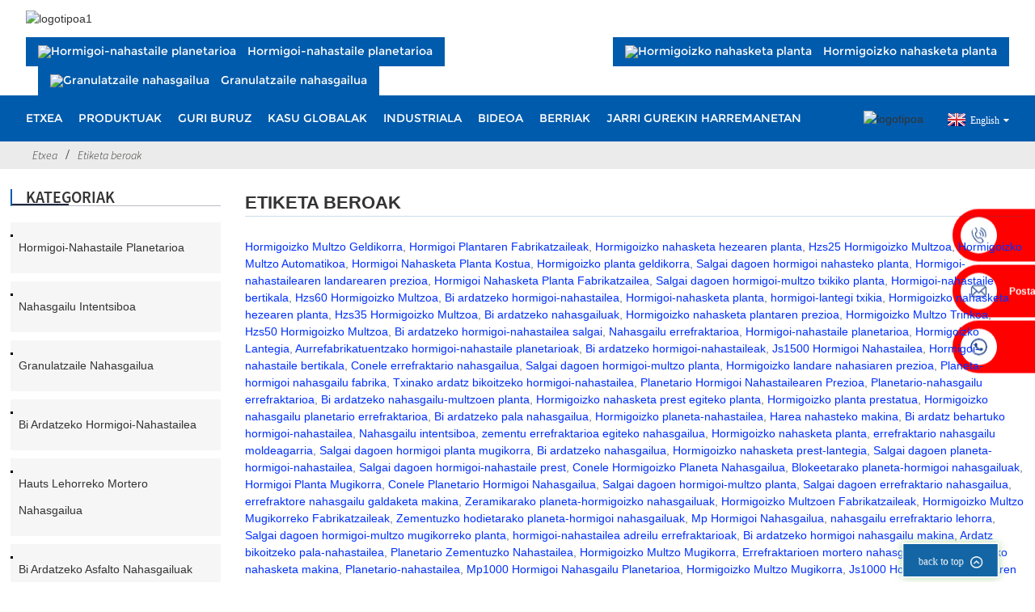

--- FILE ---
content_type: text/html
request_url: https://www.conele-mixer.com/eu/tags/
body_size: 15499
content:
<!DOCTYPE html> <html dir="ltr" lang="eu"> <head> <title>Etiketa beroak - Qingdao Co-Nele Machinery Co., Ltd.</title> <meta http-equiv="Content-Type" content="text/html; charset=UTF-8" /> <meta name="viewport" content="width=device-width,initial-scale=1,minimum-scale=1,maximum-scale=1,user-scalable=no"> <link rel="apple-touch-icon-precomposed" href=""> <meta name="format-detection" content="telephone=no"> <meta name="apple-mobile-web-app-capable" content="yes"> <meta name="apple-mobile-web-app-status-bar-style" content="black"> <meta property="og:url" content="https://~^(?<subdomain>.+)\\.conele-mixer\\.com$:443/tags"/> <meta property="og:title" content="Hot Tags"/> <meta property="og:description" content=""/> <meta property="og:type" content="product"/> <meta property="og:site_name" content="https://www.conele-mixer.com/"/>  <link href="https://www.conele-mixer.com/wp-content/themes/theme134/template/style2.css" rel="stylesheet"> <link href="https://www.conele-mixer.com/wp-content/themes/theme134/main.css" rel="stylesheet"> <link href="https://www.conele-mixer.com/wp-content/themes/theme134/style.css" rel="stylesheet"> <script src="https://www.conele-mixer.com/wp-content/themes/theme134/js/jquery.min.js"></script>  <script type="text/javascript" src="https://www.conele-mixer.com/wp-content/themes/theme134/js/validform.min.js"></script> <script type='text/javascript' src='https://www.conele-mixer.com/wp-content/themes/theme134/js/jquery.themepunch.tools.min.js'></script> <script src="https://www.conele-mixer.com/wp-content/themes/theme134/js/wow.js"></script> <script type="text/javascript" src="https://www.conele-mixer.com/wp-content/themes/theme134/js/bottom_service.js"></script> <script src="https://www.conele-mixer.com/wp-content/themes/theme134/js/owl.carousel.js"></script> <script type="text/javascript" src="https://www.conele-mixer.com/wp-content/themes/theme134/js/jquery.flexslider-min.js"></script> <script src="https://www.conele-mixer.com/wp-content/themes/theme134/js/slick.min.js"></script> <script type="text/javascript" src="https://www.conele-mixer.com/wp-content/themes/theme134/js/jquery.fancybox-1.3.4.js"></script> <script type="text/javascript" src="https://www.conele-mixer.com/wp-content/themes/theme134/js/cloud-zoom.1.0.3.js"></script> <script src="https://www.conele-mixer.com/wp-content/themes/theme134/js/jquery.cookie.js"></script> <script src="https://www.conele-mixer.com/wp-content/themes/theme134/js/common.js"></script>  <!--<script type='text/javascript' src='https://www.conele-mixer.com/wp-content/themes/theme134/js/jquery.mousewheel.min.js'></script> -->   <script src="//cdn.goodao.net/style/js/stats_init.js"></script> <link type="text/css" rel="stylesheet" href="https://www.conele-mixer.com/admin/custom_service_3/custom_service_off.css" /> <link type="text/css" rel="stylesheet" href="https://www.conele-mixer.com/admin/custom_service_3/bottom_service.css" /> <link rel="shortcut icon" href="//cdnus.globalso.com/conele-mixer/c0f85347.png" /> <meta name="author" content="gd-admin"/> <link rel="stylesheet" type="text/css" media="screen" href="https://www.conele-mixer.com/wp-content/plugins/down-as-pdf/hacklog-down-as-pdf.css" /> <link rel="canonical" href="https://www.conele-mixer.com/tags" />  <!-- Global site tag (gtag.js) - Google Analytics --> <script async src="https://www.googletagmanager.com/gtag/js?id=UA-163655714-5"></script> <script>
  window.dataLayer = window.dataLayer || [];
  function gtag(){dataLayer.push(arguments);}
  gtag('js', new Date());

  gtag('config', 'UA-163655714-5');
gtag('config', 'AW-613486711');
</script>   <link href="//cdn.globalso.com/hide_search.css" rel="stylesheet"/><link href="//www.conele-mixer.com/style/eu.html.css" rel="stylesheet"/><link rel="alternate" hreflang="eu" href="https://www.conele-mixer.com/eu/" /><link rel="canonical" href="https://www.conele-mixer.com/eu/tags" /></head>  <body>            <header class="index_web_head web_head new_head">             <div class="topbar">                 <div class="layout">                     <figure class="logo">          <a href="/eu/">			<img src="//cdnus.globalso.com/conele-mixer/logo1.png" alt="logotipoa1"> 			    	 </a>                     </figure>                     <div class="top_right">                         <ul class="advs flex_row">                           <li><a href="/eu/products/planetary-concrete-mixer/">     <img src="//cdnus.globalso.com/conele-mixer/Mixer.png" alt="Hormigoi-nahastaile planetarioa">     <span>Hormigoi-nahastaile planetarioa</span></a> </li>                            <li><a href="/eu/products/concrte-batching-plant/">     <img src="//cdnus.globalso.com/conele-mixer/Batching-Plant.png" alt="Hormigoizko nahasketa planta">     <span>Hormigoizko nahasketa planta</span></a> </li>                            <li><a href="/eu/products/granulating-mixer/">     <img src="//cdnus.globalso.com/conele-mixer/Granulating-Mixer.png" alt="Granulatzaile nahasgailua">     <span>Granulatzaile nahasgailua</span></a> </li>                                                    </ul>                     </div>                  </div>             </div>             <div class="nav_wrap">                 <div class="layout">                     <nav class="head_nav">                       <li><a href="/eu/">Etxea</a></li> <li><a href="/eu/products">Produktuak</a> <ul class="sub-menu"> 	<li><a href="/eu/products/planetary-concrete-mixer">Hormigoi-nahastaile planetarioa</a></li> 	<li><a href="/eu/products/intensive-mixer">Nahasgailu intentsiboa</a></li> 	<li><a href="/eu/products/granulating-mixer">Granulatzaile nahasgailua</a></li> 	<li><a href="/eu/products/twin-shaft-concrete-mixer">Bi ardatzeko hormigoi-nahastailea</a></li> 	<li><a href="/eu/products/dry-mortar-mixer">Hauts lehorreko mortero nahasgailua</a></li> 	<li><a href="/eu/products/refractory-mixer-products">Nahasgailu errefraktarioa</a></li> 	<li><a href="/eu/products/laboratory-mixer">Laborategiko nahasgailua</a></li> 	<li><a href="/eu/products/mobile-concrete-batching-plant">Hormigoi-multzo mugikorra</a></li> 	<li><a href="/eu/products/precast-concrete-mixing-station">Hormigoi-hautsgailu prest</a></li> 	<li><a href="/eu/products/precast-brick-concrete-mixing-plant">Hormigoizko blokeen nahasketa planta</a></li> 	<li><a href="/eu/products/concrte-batching-plant">Hormigoi aurrefabrikatuen nahasketa plantak</a></li> </ul> </li> <li><a href="/eu/about-us">Guri buruz</a> <ul class="sub-menu"> 	<li><a href="/eu/about-us">Enpresaren profila</a></li> 	<li><a href="/eu/factory">Fabrika</a></li> 	<li><a href="/eu/export-superiority">Esportazio Nagusitasuna</a></li> 	<li><a href="/eu/about-us/why-conele-mixer">Zergatik CO-NELE</a></li> 	<li><a href="/eu/faqs">Maiz egiten diren galderak</a></li> </ul> </li> <li><a href="/eu/case/">Kasu globalak</a> <ul class="sub-menu"> 	<li><a href="/eu/case_catalog/case-in-america">Hego Amerikako kasua</a></li> 	<li><a href="/eu/case_catalog/case-in-africa">Afrikako kasua</a></li> 	<li><a href="/eu/case_catalog/case-in-asia">Asiako kasua</a></li> 	<li><a href="/eu/case_catalog/case-in-europe">Kasua Europan</a></li> 	<li><a href="/eu/case_catalog/case-in-north-america">Ipar Amerikako kasua</a></li> 	<li><a href="/eu/case_catalog/case-in-oceania">Ozeaniako kasua</a></li> </ul> </li> <li><a href="/eu/all-industries/">industriala</a></li> <li><a href="/eu/video-library">Bideoa</a> <ul class="sub-menu"> 	<li><a href="/eu/video-library/planetary-concrete-mixer">Hormigoi-nahastaile planetarioa</a></li> 	<li><a href="/eu/video-library/granualtor-machine">Granualtor Makina</a></li> 	<li><a href="/eu/video-library/uhpc-mixer">UHPC nahasgailua</a></li> 	<li><a href="/eu/video-library/intensive-mixer">Nahasgailu intentsiboa</a></li> </ul> </li> <li><a href="/eu/news/">Berriak</a></li> <li><a href="/eu/contact-us-1/">Jarri gurekin harremanetan</a></li>                     </nav>                     <div class="head_right flex_row">                         <div id="btn-search" class="btn--search">                             <img src="https://cdnus.globalso.com/conele-mixer/head-search.png" alt="logotipoa">                         </div>                         <!-- 用于手机端 -->                         <div class="head_search">        <form  action="https://www.jewelrypackbox.com/index.php" method="get">           <input class="search_ipt" type="text" placeholder="Start Typing..."  name="s" id="s" />           <input type="hidden" name="cat" value="490"/>           <input class="search_btn" type="submit" value="" id="searchsubmit" />         </form>                         </div>                    <script type="text/javascript">
function changeuRL(link){
	var curUrl=document.location.href; 
 	var oldUrl='https://www.conele-mixer.com/';
 	var lgArr=['fr/','de/','pt/','es/','ru/','ko/','ar/','ga/','ja/','el/','tr/','it/','da/','ro/','id/','cs/','af/','sv/','pl/','eu/','ca/','eo/','hi/','lo/','sq/','am/','hy/','az/','be/','bn/','bs/','bg/','ceb/','ny/','co/','hr/','nl/','et/','tl/','fi/','fy/','gl/','ka/','gu/','ht/','ha/','haw/','iw/','hmn/','hu/','is/','ig/','jw/','kn/','kk/','km/','ku/','ky/','la/','lv/','lt/','lb/','mk/','mg/','ms/','ml/','mt/','mi/','mr/','mn/','my/','ne/','no/','ps/','fa/','pa/','sr/','st/','si/','sk/','sl/','so/','sm/','gd/','sn/','sd/','su/','sw/','tg/','ta/','te/','th/','uk/','ur/','uz/','vi/','cy/','xh/','yi/','yo/','zu/','zh-CN/','zh-TW/']; 


	$.each(lgArr,function(i,lenItem){  
		var lgUrl=oldUrl.toString()+lenItem;
		if(curUrl.indexOf(lgUrl)!=-1){
			link.each(function(i){
				if(!$(this).parents().hasClass('language-flag')){
					var iLink;
					if($(this).prop('href')){
						iLink=$(this).prop('href');
					}
					if(String(iLink).indexOf(oldUrl)!=-1 &&  String(iLink).indexOf(lgUrl)==-1 && curUrl.indexOf(lgUrl)!=-1){
						var newLink=iLink.replace(oldUrl,lgUrl);
						$(this).attr('href',newLink);
					}
				}
			})
		}
	}); 
}
$(function(){
	changeuRL($('a'));
})
</script> <link href="https://www.conele-mixer.com/admin/language/language.css" rel="stylesheet"> <script src="https://www.conele-mixer.com/admin/language/language.js"></script> <div class="change-language ensemble">   <div class="change-language-info">     <div class="change-language-title medium-title">        <div class="language-flag language-flag-en"><a href="https://www.conele-mixer.com/"><b class="country-flag"></b><span>English</span> </a></div>        <b class="language-icon"></b>      </div> 	<div class="change-language-cont sub-content">            </div>   </div> </div>                      </div>                 </div>             </div>         </header>          	 	   <nav class="path-bar">           <ul class="path-nav">              <li> <a itemprop="breadcrumb" href="/eu/">Etxea</a></li><li> <a href="#">Etiketa beroak</a></li>           </ul>        </nav>  <section class="layout page_content main_content">     	 <aside class="aside"> <section class="aside-wrap">            <div class="side-widget">              <div class="side-tit-bar">                 <h4 class="side-tit">Kategoriak</h4>              </div>               <ul class="side-cate">                <li><a href="/eu/products/planetary-concrete-mixer">Hormigoi-nahastaile planetarioa</a></li> <li><a href="/eu/products/intensive-mixer">Nahasgailu intentsiboa</a></li> <li><a href="/eu/products/granulating-mixer">Granulatzaile nahasgailua</a></li> <li><a href="/eu/products/twin-shaft-concrete-mixer">Bi ardatzeko hormigoi-nahastailea</a></li> <li><a href="/eu/products/dry-mortar-mixer">Hauts lehorreko mortero nahasgailua</a></li> <li><a href="/eu/products/asphalt-mixers">Bi ardatzeko asfalto nahasgailuak</a></li> <li><a href="/eu/products/refractory-mixer-products">Nahasgailu errefraktarioa</a></li> <li><a href="/eu/products/uhpc-mixers">UHPC nahasgailuak</a></li> <li><a href="/eu/products/laboratory-mixer">Laborategiko nahasgailua</a></li> <li><a href="/eu/products/precast-brick-concrete-mixing-plant">Hormigoizko blokeen nahasketa planta</a></li> <li><a href="/eu/products/mobile-concrete-batching-plant">Hormigoi-multzo mugikorra</a></li> <li><a href="/eu/products/concrte-batching-plant">Hormigoi aurrefabrikatuen nahasketa plantak</a></li> <li><a href="/eu/products/precast-concrete-mixing-station">Hormigoizko Multzo Trinkoak</a></li>                 </ul>                 <div class="side-widget">  		  <div class="side-widget">                 <div class="side-tit-bar">                 <h2 class="side-tit">Produktu aipagarriak</h2>                 </div>                 <div class="side-product-items">                 <span  class="btn-prev"></span>          			<div class="items_content">                      <ul class="swiper-wrapper"> <li class="swiper-slide side_product_item"><figure>                              <a  class="item-img" href="/eu/misturador-de-concreto-planetario-cmp1000.html"><img src="//cdnus.globalso.com/conele-mixer/Misturador-de-Concreto-Planetário-300x300.png" alt="Misturador de Concreto Planetário CMP1000"></a>                               <figcaption>                                   <h3 class="item_title"><a href="/eu/misturador-de-concreto-planetario-cmp1000.html">Misturador de Concreto Planetário CMP1000</a>                                   </h3>                               </figcaption>                           </figure>                           </li>                         <li class="swiper-slide side_product_item"><figure>                              <a  class="item-img" href="/eu/bentonite-granulator-machine.html"><img src="//cdnus.globalso.com/conele-mixer/Bentonite-Granulator-Machine-300x300.jpg" alt="Bentonita Granuladore Makina"></a>                               <figcaption>                                   <h3 class="item_title"><a href="/eu/bentonite-granulator-machine.html">Bentonita Granuladore Makina</a>                                   </h3>                               </figcaption>                           </figure>                           </li>                         <li class="swiper-slide side_product_item"><figure>                              <a  class="item-img" href="/eu/industrial-intensive-mixer-granulator-mixing-and-granulation-technology.html"><img src="//cdnus.globalso.com/conele-mixer/Large-scale-industrial-granulators-300x300.png" alt="Nahasgailu intentsiboko granulatzailea"></a>                               <figcaption>                                   <h3 class="item_title"><a href="/eu/industrial-intensive-mixer-granulator-mixing-and-granulation-technology.html">Nahasgailu intentsiboko granulatzailea</a>                                   </h3>                               </figcaption>                           </figure>                           </li>                         <li class="swiper-slide side_product_item"><figure>                              <a  class="item-img" href="/eu/ceramic-material-mixers.html"><img src="//cdnus.globalso.com/conele-mixer/Granulator-For-WetDry-Granulation1-300x300.jpg" alt="Zeramikazko Materialen Nahastaileak"></a>                               <figcaption>                                   <h3 class="item_title"><a href="/eu/ceramic-material-mixers.html">Zeramikazko Materialen Nahastaileak</a>                                   </h3>                               </figcaption>                           </figure>                           </li>                         <li class="swiper-slide side_product_item"><figure>                              <a  class="item-img" href="/eu/granulator-machine-for-wetdry-granulation.html"><img src="//cdnus.globalso.com/conele-mixer/Granulator-For-WetDry-Granulation-300x300.jpg" alt="Granulazio Makina Heze eta Lehorrerako"></a>                               <figcaption>                                   <h3 class="item_title"><a href="/eu/granulator-machine-for-wetdry-granulation.html">Granulazio Makina Heze eta Lehorrerako</a>                                   </h3>                               </figcaption>                           </figure>                           </li>                         <li class="swiper-slide side_product_item"><figure>                              <a  class="item-img" href="/eu/lab-scale-granulators-type-cel01.html"><img src="//cdnus.globalso.com/conele-mixer/Lab-scale-Granulators-type-CEL01-300x300.jpg" alt="CEL01 motako granulatzaileak laborategiko eskalan"></a>                               <figcaption>                                   <h3 class="item_title"><a href="/eu/lab-scale-granulators-type-cel01.html">CEL01 motako granulatzaileak laborategiko eskalan</a>                                   </h3>                               </figcaption>                           </figure>                           </li>                         <li class="swiper-slide side_product_item"><figure>                              <a  class="item-img" href="/eu/ultra-high-performance-concrete-mixer.html"><img src="//cdnus.globalso.com/conele-mixer/CMPS1000-2-300x300.jpg" alt="Errendimendu handiko hormigoi-nahastailea"></a>                               <figcaption>                                   <h3 class="item_title"><a href="/eu/ultra-high-performance-concrete-mixer.html">Errendimendu handiko hormigoi-nahastailea</a>                                   </h3>                               </figcaption>                           </figure>                           </li>                         <li class="swiper-slide side_product_item"><figure>                              <a  class="item-img" href="/eu/ams1500-asphalt-mixers.html"><img src="//cdnus.globalso.com/conele-mixer/AMS1500-Asphalt-mixers-300x300.jpg" alt="AMS1500 Asfalto nahasgailuak"></a>                               <figcaption>                                   <h3 class="item_title"><a href="/eu/ams1500-asphalt-mixers.html">AMS1500 Asfalto nahasgailuak</a>                                   </h3>                               </figcaption>                           </figure>                           </li>                         <li class="swiper-slide side_product_item"><figure>                              <a  class="item-img" href="/eu/ams1200-asphalt-mixers-machine.html"><img src="//cdnus.globalso.com/conele-mixer/13-1-300x300.jpg" alt="AMS1200 Asfalto Nahasgailu Makina"></a>                               <figcaption>                                   <h3 class="item_title"><a href="/eu/ams1200-asphalt-mixers-machine.html">AMS1200 Asfalto Nahasgailu Makina</a>                                   </h3>                               </figcaption>                           </figure>                           </li>                         <li class="swiper-slide side_product_item"><figure>                              <a  class="item-img" href="/eu/sdw100-laboratory-dry-mortar-mixer.html"><img src="//cdnus.globalso.com/conele-mixer/Laboratory-dry-mortar-mixer-300x300.jpg" alt="CDW100 Laborategiko mortero lehorra nahasteko"></a>                               <figcaption>                                   <h3 class="item_title"><a href="/eu/sdw100-laboratory-dry-mortar-mixer.html">CDW100 Laborategiko mortero lehorra nahasteko</a>                                   </h3>                               </figcaption>                           </figure>                           </li>                         <li class="swiper-slide side_product_item"><figure>                              <a  class="item-img" href="/eu/lithium-ion-battery-mixer-dry-electrode-mix-slurry-mixer.html"><img src="//cdnus.globalso.com/conele-mixer/Lithium-Ion-Battery-Mixer-Dry-Electrode-Mix-Slurry-Mixer-300x300.jpg" alt="Litio-ioizko bateria nahasgailua | Elektrodo lehorren nahasketa eta lohi-nahasgailua"></a>                               <figcaption>                                   <h3 class="item_title"><a href="/eu/lithium-ion-battery-mixer-dry-electrode-mix-slurry-mixer.html">Litio-ioizko bateria nahasgailua | Elektrodo lehorren nahasketa eta...</a>                                   </h3>                               </figcaption>                           </figure>                           </li>                         <li class="swiper-slide side_product_item"><figure>                              <a  class="item-img" href="/eu/crv19-intensive-mixer.html"><img src="//cdnus.globalso.com/conele-mixer/CRV19-INTENSIVE-MIXER-300x300.jpg" alt="CRV19 Nahasgailu Intentsiboa"></a>                               <figcaption>                                   <h3 class="item_title"><a href="/eu/crv19-intensive-mixer.html">CRV19 Nahasgailu Intentsiboa</a>                                   </h3>                               </figcaption>                           </figure>                           </li>                         <li class="swiper-slide side_product_item"><figure>                              <a  class="item-img" href="/eu/cr08-intensive-lab-mixer.html"><img src="//cdnus.globalso.com/conele-mixer/CR08-intensive-lab-mixer-300x300.jpg" alt="CR08 Laborategiko Nahasgailu Intentsiboa"></a>                               <figcaption>                                   <h3 class="item_title"><a href="/eu/cr08-intensive-lab-mixer.html">CR08 Laborategiko Nahasgailu Intentsiboa</a>                                   </h3>                               </figcaption>                           </figure>                           </li>                         <li class="swiper-slide side_product_item"><figure>                              <a  class="item-img" href="/eu/cr04-intensive-laboratory-mixer.html"><img src="//cdnus.globalso.com/conele-mixer/CR05-INTENSIVE-MIXER-300x300.jpg" alt="CR04 Laborategiko Nahasgailu Intentsiboa"></a>                               <figcaption>                                   <h3 class="item_title"><a href="/eu/cr04-intensive-laboratory-mixer.html">CR04 Laborategiko Nahasgailu Intentsiboa</a>                                   </h3>                               </figcaption>                           </figure>                           </li>                         <li class="swiper-slide side_product_item"><figure>                              <a  class="item-img" href="/eu/cel01-intensive-lab-mixer.html"><img src="//cdnus.globalso.com/conele-mixer/CEL01-intensive-lab-mixer-300x300.jpg" alt="CEL01 laborategiko nahasgailu intentsiboa"></a>                               <figcaption>                                   <h3 class="item_title"><a href="/eu/cel01-intensive-lab-mixer.html">CEL01 laborategiko nahasgailu intentsiboa</a>                                   </h3>                               </figcaption>                           </figure>                           </li>                         <li class="swiper-slide side_product_item"><figure>                              <a  class="item-img" href="/eu/cr02-laboratory-intensive-mixer.html"><img src="//cdnus.globalso.com/conele-mixer/CR02-laboratory-intensive-mixer-for-mixing-and-granulating1-300x300.jpg" alt="CR02 laborategiko nahasgailu intentsiboa nahasteko eta granulatzeko"></a>                               <figcaption>                                   <h3 class="item_title"><a href="/eu/cr02-laboratory-intensive-mixer.html">CR02 laborategiko nahasgailu intentsiboa nahasteko eta granulazioak egiteko...</a>                                   </h3>                               </figcaption>                           </figure>                           </li>                         <li class="swiper-slide side_product_item"><figure>                              <a  class="item-img" href="/eu/laboratory-mixers-cel-series.html"><img src="//cdnus.globalso.com/conele-mixer/Lab-scale-Granulators-type-cel10-300x300.jpg" alt="CEL10 motako laborategiko granulatzaileak"></a>                               <figcaption>                                   <h3 class="item_title"><a href="/eu/laboratory-mixers-cel-series.html">CEL10 motako laborategiko granulatzaileak</a>                                   </h3>                               </figcaption>                           </figure>                           </li>                         <li class="swiper-slide side_product_item"><figure>                              <a  class="item-img" href="/eu/castable-mixer-pricecmp500-and-cr19.html"><img src="//cdnus.globalso.com/conele-mixer/castable-mixer-price-300x300.jpg" alt="Moldeagarria den nahasgailuaren prezioa, cmp500 eta CR19"></a>                               <figcaption>                                   <h3 class="item_title"><a href="/eu/castable-mixer-pricecmp500-and-cr19.html">Moldeagarria den nahasgailuaren prezioa, cmp500 eta CR19</a>                                   </h3>                               </figcaption>                           </figure>                           </li>                                                                </ul>                  </div>                 <span  class="btn-next"></span>                 </div>             </div> 		   <section class="aside-wrap"> 	  </aside>    	 		<section class="main">       <div class="main-tit-bar">          <h1 class="title">Etiketa beroak</h1>          <div class="clear"></div>       </div>         <article class="entry blog-article"> <a href='/eu/tag/stationary-concrete-batching-plant' title='Stationary Concrete Batching Plant'>Hormigoizko Multzo Geldikorra</a>,  <a href='/eu/tag/concrete-plant-manufacturers' title='Concrete Plant Manufacturers'>Hormigoi Plantaren Fabrikatzaileak</a>,  <a href='/eu/tag/wet-mix-concrete-batching-plant' title='Wet Mix Concrete Batching Plant'>Hormigoizko nahasketa hezearen planta</a>,  <a href='/eu/tag/hzs25-concrete-batching-plant' title='Hzs25 Concrete Batching Plant'>Hzs25 Hormigoizko Multzoa</a>,  <a href='/eu/tag/automatic-concrete-batching-plant' title='Automatic Concrete Batching Plant'>Hormigoizko Multzo Automatikoa</a>,  <a href='/eu/tag/concrete-mixing-plant-cost' title='Concrete Mixing Plant Cost'>Hormigoi Nahasketa Planta Kostua</a>,  <a href='/eu/tag/stationary-concrete-plant' title='Stationary Concrete Plant'>Hormigoizko planta geldikorra</a>,  <a href='/eu/tag/concrete-mixing-plant-for-sale' title='Concrete Mixing Plant For Sale'>Salgai dagoen hormigoi nahasteko planta</a>,  <a href='/eu/tag/concrete-mixer-plant-price' title='Concrete Mixer Plant Price'>Hormigoi-nahastailearen landarearen prezioa</a>,  <a href='/eu/tag/concrete-mixing-plant-manufacturer' title='Concrete Mixing Plant Manufacturer'>Hormigoi Nahasketa Planta Fabrikatzailea</a>,  <a href='/eu/tag/small-concrete-batching-plant-for-sale' title='Small Concrete Batching Plant For Sale'>Salgai dagoen hormigoi-multzo txikiko planta</a>,  <a href='/eu/tag/vertical-shaft-concrete-mixer' title='Vertical Shaft Concrete Mixer'>Hormigoi-nahastaile bertikala</a>,  <a href='/eu/tag/hzs60-concrete-batching-plant' title='Hzs60 Concrete Batching Plant'>Hzs60 Hormigoizko Multzoa</a>,  <a href='/eu/tag/twin-shaft-concrete-mixer-2' title='Twin Shaft Concrete Mixer'>Bi ardatzeko hormigoi-nahastailea</a>,  <a href='/eu/tag/concrete-batching-and-mixing-plant' title='Concrete Batching And Mixing Plant'>Hormigoi-nahasketa planta</a>,  <a href='/eu/tag/small-concrete-batch-plant' title='small concrete batch plant'>hormigoi-lantegi txikia</a>,  <a href='/eu/tag/wet-mix-concrete-plant' title='Wet Mix Concrete Plant'>Hormigoizko nahasketa hezearen planta</a>,  <a href='/eu/tag/hzs35-concrete-batching-plant' title='Hzs35 Concrete Batching Plant'>Hzs35 Hormigoizko Multzoa</a>,  <a href='/eu/tag/twin-shaft-mixers' title='Twin Shaft Mixers'>Bi ardatzeko nahasgailuak</a>,  <a href='/eu/tag/concrete-batch-mix-plant-price' title='Concrete Batch Mix Plant Price'>Hormigoizko nahasketa plantaren prezioa</a>,  <a href='/eu/tag/compact-concrete-batching-plant' title='Compact Concrete Batching Plant'>Hormigoizko Multzo Trinkoa</a>,  <a href='/eu/tag/hzs50-concrete-batching-plant' title='Hzs50 Concrete Batching Plant'>Hzs50 Hormigoizko Multzoa</a>,  <a href='/eu/tag/twin-shaft-concrete-mixer-for-sale' title='Twin Shaft Concrete Mixer For Sale'>Bi ardatzeko hormigoi-nahastailea salgai</a>,  <a href='/eu/tag/refractory-mixer' title='Refractory Mixer'>Nahasgailu errefraktarioa</a>,  <a href='/eu/tag/planetary-concrete-mixer-2' title='Planetary Concrete Mixer'>Hormigoi-nahastaile planetarioa</a>,  <a href='/eu/tag/ready-mixed-concrete-plant' title='Ready-Mixed Concrete Plant'>Hormigoizko Lantegia</a>,  <a href='/eu/tag/planetary-concrete-mixers-for-precast' title='Planetary Concrete Mixers For Precast'>Aurrefabrikatuentzako hormigoi-nahastaile planetarioak</a>,  <a href='/eu/tag/twin-shaft-concrete-mixers' title='Twin Shaft Concrete Mixers'>Bi ardatzeko hormigoi-nahastaileak</a>,  <a href='/eu/tag/js1500-concrete-mixer' title='Js1500 Concrete Mixer'>Js1500 Hormigoi Nahastailea</a>,  <a href='/eu/tag/vertical-concrete-mixer' title='Vertical Concrete Mixer'>Hormigoi-nahastaile bertikala</a>,  <a href='/eu/tag/conele-refractory-mixer' title='Conele Refractory Mixer'>Conele errefraktario nahasgailua</a>,  <a href='/eu/tag/concrete-batch-plant-for-sale' title='Concrete Batch Plant For Sale'>Salgai dagoen hormigoi-multzo planta</a>,  <a href='/eu/tag/ready-mixed-concrete-plant-price' title='Ready Mixed Concrete Plant Price'>Hormigoizko landare nahasiaren prezioa</a>,  <a href='/eu/tag/planetary-concrete-mixer-factory' title='Planetary Concrete Mixer Factory'>Planeta-hormigoi nahasgailu fabrika</a>,  <a href='/eu/tag/china-twin-shafts-concrete-mixer' title='China Twin Shafts Concrete Mixer'>Txinako ardatz bikoitzeko hormigoi-nahastailea</a>,  <a href='/eu/tag/planetary-concrete-mixer-price' title='Planetary Concrete Mixer Price'>Planetario Hormigoi Nahastailearen Prezioa</a>,  <a href='/eu/tag/refractory-planetary-mixer' title='Refractory Planetary Mixer'>Planetario-nahasgailu errefraktarioa</a>,  <a href='/eu/tag/twin-shaft-mixer-batching-plant' title='Twin Shaft Mixer Batching Plant'>Bi ardatzeko nahasgailu-multzoen planta</a>,  <a href='/eu/tag/ready-mixed-concrete-batching-plant' title='Ready Mixed Concrete Batching Plant'>Hormigoizko nahasketa prest egiteko planta</a>,  <a href='/eu/tag/ready-mix-concrete-plant' title='Ready Mix Concrete Plant'>Hormigoizko planta prestatua</a>,  <a href='/eu/tag/refractory-planetary-concrete-mixer' title='Refractory Planetary Concrete Mixer'>Hormigoizko nahasgailu planetario errefraktarioa</a>,  <a href='/eu/tag/twin-shaft-paddle-mixer' title='Twin Shaft Paddle Mixer'>Bi ardatzeko pala nahasgailua</a>,  <a href='/eu/tag/concrete-planetary-mixer' title='Concrete Planetary Mixer'>Hormigoizko planeta-nahastailea</a>,  <a href='/eu/tag/sand-mixer-machine' title='Sand Mixer Machine'>Harea nahasteko makina</a>,  <a href='/eu/tag/forced-twin-shaft-concrete-mixer' title='Forced Twin Shaft Concrete Mixer'>Bi ardatz behartuko hormigoi-nahastailea</a>,  <a href='/eu/tag/intensive-mixer-2' title='Intensive Mixer'>Nahasgailu intentsiboa</a>,  <a href='/eu/tag/refractory-cement-making-mixer' title='refractory cement making mixer'>zementu errefraktarioa egiteko nahasgailua</a>,  <a href='/eu/tag/concrete-batching-plant' title='Concrete Batching Plant'>Hormigoizko nahasketa planta</a>,  <a href='/eu/tag/refractory-castable-mixer' title='refractory Castable Mixer'>errefraktario nahasgailu moldeagarria</a>,  <a href='/eu/tag/mobile-concrete-plant-for-sale' title='Mobile Concrete Plant For Sale'>Salgai dagoen hormigoi planta mugikorra</a>,  <a href='/eu/tag/twin-shaft-mixer' title='Twin Shaft Mixer'>Bi ardatzeko nahasgailua</a>,  <a href='/eu/tag/ready-mix-concrete-batching-plant' title='Ready Mix Concrete Batching Plant'>Hormigoizko nahasketa prest-lantegia</a>,  <a href='/eu/tag/planetary-concrete-mixer-for-sale' title='Planetary Concrete Mixer For Sale'>Salgai dagoen planeta-hormigoi-nahastailea</a>,  <a href='/eu/tag/ready-mix-concrete-mixer-for-sale' title='Ready Mix Concrete Mixer For Sale'>Salgai dagoen hormigoi-nahastaile prest</a>,  <a href='/eu/tag/conele-concrete-planetary-mixer' title='Conele Concrete Planetary Mixer'>Conele Hormigoizko Planeta Nahasgailua</a>,  <a href='/eu/tag/planetary-concrete-mixers-for-blocks' title='Planetary Concrete Mixers For Blocks'>Blokeetarako planeta-hormigoi nahasgailuak</a>,  <a href='/eu/tag/mobile-concrete-plant' title='Mobile Concrete Plant'>Hormigoi Planta Mugikorra</a>,  <a href='/eu/tag/conele-planetary-concrete-mixer' title='Conele Planetary Concrete Mixer'>Conele Planetario Hormigoi Nahasgailua</a>,  <a href='/eu/tag/concrete-batching-plant-for-sale' title='Concrete Batching Plant For Sale'>Salgai dagoen hormigoi-multzo planta</a>,  <a href='/eu/tag/refractory-mixer-for-sale' title='Refractory Mixer For Sale'>Salgai dagoen errefraktario nahasgailua</a>,  <a href='/eu/tag/refractory-castable-mixer-machine' title='refractory castable mixer machine'>errefraktore nahasgailu galdaketa makina</a>,  <a href='/eu/tag/planetary-concrete-mixers-for-ceramics' title='Planetary Concrete Mixers For Ceramics'>Zeramikarako planeta-hormigoizko nahasgailuak</a>,  <a href='/eu/tag/concrete-batching-plant-manufacturers' title='Concrete Batching Plant Manufacturers'>Hormigoizko Multzoen Fabrikatzaileak</a>,  <a href='/eu/tag/mobile-concrete-batching-plant-manufacturers' title='Mobile Concrete Batching Plant Manufacturers'>Hormigoizko Multzo Mugikorreko Fabrikatzaileak</a>,  <a href='/eu/tag/planetary-concrete-mixers-for-cement-pipes' title='Planetary Concrete Mixers For Cement Pipes'>Zementuzko hodietarako planeta-hormigoi nahasgailuak</a>,  <a href='/eu/tag/mp-concrete-mixer' title='Mp Concrete Mixer'>Mp Hormigoi Nahasgailua</a>,  <a href='/eu/tag/dry-refractory-mixer' title='dry refractory mixer'>nahasgailu errefraktario lehorra</a>,  <a href='/eu/tag/mobile-concrete-batching-plant-for-sale' title='Mobile Concrete Batching Plant For Sale'>Salgai dagoen hormigoi-multzo mugikorreko planta</a>,  <a href='/eu/tag/refractory-bricks-concrete-mixer' title='refractory bricks concrete mixer'>hormigoi-nahastailea adreilu errefraktarioak</a>,  <a href='/eu/tag/twin-shaft-concrete-mixer-machine' title='Twin Shaft Concrete Mixer Machine'>Bi ardatzeko hormigoi nahasgailu makina</a>,  <a href='/eu/tag/double-shaft-paddle-mixer' title='Double Shaft Paddle Mixer'>Ardatz bikoitzeko pala-nahastailea</a>,  <a href='/eu/tag/planetary-cement-mixer' title='Planetary Cement Mixer'>Planetario Zementuzko Nahastailea</a>,  <a href='/eu/tag/mobile-concrete-batching-plant-2' title='Mobile Concrete Batching Plant'>Hormigoizko Multzo Mugikorra</a>,  <a href='/eu/tag/refractory-mortar-mixer' title='Refractory Mortar Mixer'>Errefraktarioen mortero nahasgailua</a>,  <a href='/eu/tag/refractory-mixing-machine' title='refractory mixing machine'>errefrakziozko nahasketa makina</a>,  <a href='/eu/tag/planetary-mixer-2' title='Planetary Mixer'>Planetario-nahastailea</a>,  <a href='/eu/tag/mp1000-planetary-concrete-mixer-2' title='Mp1000 Planetary Concrete Mixer'>Mp1000 Hormigoi Nahasgailu Planetarioa</a>,  <a href='/eu/tag/mobile-concrete-batch-plant' title='Mobile Concrete Batch Plant'>Hormigoizko Multzo Mugikorra</a>,  <a href='/eu/tag/js1000-concrete-mixer-price' title='Js1000 Concrete Mixer Price'>Js1000 Hormigoi Nahastailearen Prezioa</a>,  <a href='/eu/tag/refractory-cement-mixer' title='refractory cement mixer'>zementu-nahastaile errefraktarioa</a>,  <a href='/eu/tag/mobile-batching-plant-for-sale' title='Mobile Batching Plant For Sale'>Salgai dagoen mugikorreko nahasketa-instalazioa</a>,  <a href='/eu/tag/pan-refractory-mixer' title='pan refractory mixer'>zartagin errefraktario nahasgailua</a>,  <a href='/eu/tag/ready-mixed-concrete-mixing-plant' title='ready mixed concrete mixing plant'>hormigoi nahasketa prest dagoen planta</a>,  <a href='/eu/tag/mobile-concrete-batching-plant-price' title='Mobile Concrete Batching Plant Price'>Hormigoizko Multzo Mugikorreko Planta Prezioa</a>,  <a href='/eu/tag/mp500-planetary-concrete-mixer-2' title='Mp500 Planetary Concrete Mixer'>Mp500 Hormigoi Nahasgailu Planetarioa</a>,  <a href='/eu/tag/concrete-intensive-mixer' title='Concrete Intensive Mixer'>Hormigoizko nahasgailu intentsiboa</a>,  <a href='/eu/tag/refractory-pan-mixer' title='refractory pan mixer'>errefraktore nahasgailua</a>,  <a href='/eu/tag/conele-concrete-mixer' title='Conele Concrete Mixer'>Conele hormigoi-nahastailea</a>,  <a href='/eu/tag/capacity-refractory-mixer' title='Capacity Refractory Mixer'>Edukiera errefraktario nahasgailua</a>,  <a href='/eu/tag/mobile-concrete-mixing-plant' title='Mobile Concrete Mixing Plant'>Hormigoi Nahasketa Planta Mugikorra</a>,  <a href='/eu/tag/vertical-planetary-mixer' title='Vertical Planetary Mixer'>Nahasgailu planetario bertikala</a>,  <a href='/eu/tag/horizontal-shaft-concrete-mixer' title='horizontal shaft concrete mixer'>ardatz horizontaleko hormigoi-nahastailea</a>,  <a href='/eu/tag/refractory-mixers' title='refractory mixers'>errefraktore nahasgailuak</a>,  <a href='/eu/tag/refractory-mixer-machine' title='refractory mixer machine'>errefraktore nahasgailu makina</a>,  <a href='/eu/tag/ready-concrete-mixing-plant' title='ready concrete mixing plant'>hormigoi nahasketa planta prest</a>,  <a href='/eu/tag/intensive-concrete-mixer' title='Intensive Concrete Mixer'>Hormigoi-nahastaile intentsiboa</a>,  <a href='/eu/tag/vertical-shaft-planetary-concrete-mixer' title='Vertical Shaft Planetary Concrete Mixer'>Hormigoi-nahastaile planetario bertikaleko ardatza</a>,  <a href='/eu/tag/conele-planetary-mixer' title='Conele Planetary Mixer'>Conele Planetario Nahasgailua</a>,  <a href='/eu/tag/planetary-concrete-mixers-for-refractory' title='Planetary Concrete Mixers For Refractory'>Hormigoizko nahasgailu planetarioak errefraktarioetarako</a>,  <a href='/eu/tag/concrete-mixer-planetary' title='Concrete Mixer Planetary'>Hormigoi-nahastaile planetarioa</a>,  <a href='/eu/tag/concrete-batching-plant-ready-mix' title='Concrete Batching Plant Ready Mix'>Hormigoizko nahasketa planta</a>,  <a href='/eu/tag/ready-concrete-mix-plant-sale' title='Ready Concrete Mix Plant Sale'>Hormigoi Prest Nahasketa Planta Salgai</a>,  <a href='/eu/tag/refractory-material-mixer-machine' title='Refractory Material Mixer Machine'>Material errefraktarioen nahasgailu makina</a>,  <a href='/eu/tag/refractory-paddle-mixer' title='Refractory Paddle Mixer'>Pala-nahastaile errefraktarioa</a>,  <a href='/eu/tag/concrete-ready-mix-plants' title='Concrete Ready Mix Plants'>Hormigoizko Nahasketa Prestak</a>,  <a href='/eu/tag/concrete-batching-plant-price' title='Concrete Batching Plant Price'>Hormigoizko nahasketa plantaren prezioa</a>,  <a href='/eu/tag/pan-type-concrete-mixer' title='Pan Type Concrete Mixer'>Hormigoi-nahastailea zartagin mota</a>,  <a href='/eu/tag/planetary-refractory-mixer' title='Planetary Refractory Mixer'>Planetario errefraktario nahasgailua</a>,  <a href='/eu/tag/planetary-mixer-for-concrete' title='Planetary Mixer For Concrete'>Hormigoizko planeta-nahastailea</a>,  <a href='/eu/tag/castable-refractory-mixer-machine' title='castable refractory mixer machine'>errefraktore nahasgailu galdaketa</a>,  <a href='/eu/tag/refractory-pan-mixer-suppliers' title='Refractory Pan Mixer Suppliers'>Errefraktoriozko zartagin-nahastaileen hornitzaileak</a>,  <a href='/eu/tag/twin-shaft-concrete-mixer-manufacturers' title='twin shaft concrete mixer manufacturers'>Bi ardatzeko hormigoi-nahastaileen fabrikatzaileak</a>,  <a href='/eu/tag/twin-spiral-concrete-mixer' title='twin spiral concrete mixer'>Hormigoi-nahastaile bikoitz espirala</a>,  <a href='/eu/tag/mobile-batching-plant-price' title='Mobile Batching Plant Price'>Mugikorreko Multzoen Landarearen Prezioa</a>,  <a href='/eu/tag/mp330-planetary-concrete-mixer' title='MP330 Planetary Concrete Mixer'>MP330 Hormigoi-nahastaile planetarioa</a>,  <a href='/eu/tag/refractory-concrete-mixer' title='refractory concrete mixer'>hormigoi-nahastaile errefraktarioa</a>,  <a href='/eu/tag/ready-concrete-mixer' title='ready concrete mixer'>hormigoi-nahastaile prest</a>,  <a href='/eu/tag/ready-concrete-batching-plant' title='ready concrete batching plant'>hormigoi-hautsgailu prest</a>,  <a href='/eu/tag/planetary-mixer-for-refractory' title='Planetary Mixer for Refractory'>Planetario nahasgailua errefraktarioentzat</a>,  <a href='/eu/tag/twin-shaft-concrete-mixer-price' title='twin shaft concrete mixer price'>Bi ardatzeko hormigoi-nahastailearen prezioa</a>,  <a href='/eu/tag/twin-shaft-concrete-mixer-suppliers' title='twin shaft concrete mixer suppliers'>Bi ardatzeko hormigoi-nahastaileen hornitzaileak</a>,  <a href='/eu/tag/twin-shaft-concrete-mixer-china' title='Twin Shaft Concrete Mixer China'>Bi ardatzeko hormigoi-nahastailea Txina</a>,  <a href='/eu/tag/twin-shaft-concrete-mixer-widely-used' title='Twin Shaft Concrete Mixer Widely Used'>Bi ardatzeko hormigoi-nahastailea oso erabilia</a>,  <a href='/eu/tag/vertical-shaft-cement-mixer' title='vertical shaft cement mixer'>ardatz bertikaleko zementu-nahastailea</a>,  <a href='/eu/tag/mixer-for-precast-concrete' title='Mixer For Precast Concrete'>Hormigoi Aurrefabrikatuentzako Nahasgailua</a>,  <a href='/eu/tag/batching-plant-ready-mix' title='Batching Plant Ready Mix'>Nahasketa prest nahasketa planta</a>,  <a href='/eu/tag/ready-mix-concrete-plant-for-sale' title='Ready Mix Concrete Plant For Sale'>Salgai dagoen hormigoi-nahasketa planta</a>,  <a href='/eu/tag/double-shaft-mixer-factory' title='double shaft mixer factory'>ardatz bikoitzeko nahasgailu fabrika</a>,  <a href='/eu/tag/mp-planetary-mixer' title='MP Planetary mixer'>MP Planetario nahasgailua</a>,  <a href='/eu/tag/ready-mix-batching-plant' title='Ready Mix Batching Plant'>Nahasketa Prestak Lotzeko Planta</a>,  <a href='/eu/tag/1000-twin-shaft-concrete-mixer' title='1000 Twin Shaft Concrete Mixer'>1000 Bi Ardatzeko Hormigoi Nahastailea</a>,  <a href='/eu/tag/vertical-cement-mixer' title='vertical cement mixer'>zementu-nahastaile bertikala</a>,  <a href='/eu/tag/co-nele-concrete-twin-shaft-mixer' title='Co-Nele Concrete Twin-Shaft Mixer'>Co-Nele hormigoizko bi ardatzeko nahasgailua</a>,  <a href='/eu/tag/vertical-concrete-mixer-price' title='vertical concrete mixer price'>hormigoi-nahastaile bertikalaren prezioa</a>,  <a href='/eu/tag/stationary-concrete-mixer-for-sale' title='Stationary Concrete Mixer For Sale'>Salgai dagoen hormigoi-nahastaile geldikorra</a>,  <a href='/eu/tag/concrete-batching-plant-capacity' title='concrete batching plant capacity'>hormigoi-multzoaren plantaren edukiera</a>,  <a href='/eu/tag/planetary-type-concrete-mixer' title='Planetary Type Concrete Mixer'>Planetario motako hormigoi-nahastailea</a>,  <a href='/eu/tag/castable-mixer' title='Castable mixer'>Moldeagarria den nahasgailua</a>,  <a href='/eu/tag/ready-mixed-concrete-mixer' title='Ready Mixed Concrete Mixer'>Hormigoi-nahastaile prest nahasgailua</a>,  <a href='/eu/tag/twin-shaft-automatic-forced-concrete-mixer' title='Twin Shaft Automatic Forced Concrete Mixer'>Bi ardatzeko hormigoi behartuko nahasgailu automatikoa</a>,  <a href='/eu/tag/mobile-concrete-mixing-plant-price' title='mobile concrete mixing plant price'>hormigoi nahasketa planta mugikorraren prezioa</a>,  <a href='/eu/tag/high-intensity-powder-mixer' title='High Intensity Powder Mixer'>Intentsitate handiko hauts-nahastailea</a>,  <a href='/eu/tag/planetary-concrete-mixer-suppliers' title='planetary concrete mixer suppliers'>Hormigoi-nahastaile planetarioen hornitzaileak</a>,  <a href='/eu/tag/castable-pan-mixer' title='castable pan mixer'>zartagin-nahastailea</a>,  <a href='/eu/tag/js-twin-shaft-concrete-mixer' title='Js Twin Shaft Concrete Mixer'>Js Bi Ardatzeko Hormigoi Nahastailea</a>,  <a href='/eu/tag/planetary-mortar-mixer' title='Planetary Mortar Mixer'>Planetario mortero nahasgailua</a>,  <a href='/eu/tag/loading-concrete-mixer' title='Loading Concrete Mixer'>Hormigoi-nahastailea kargatzen</a>,  <a href='/eu/tag/twin-shaft-electric-concrete-mixer' title='Twin Shaft Electric Concrete Mixer'>Bi ardatzeko hormigoi-nahastaile elektrikoa</a>,  <a href='/eu/tag/js1000-concrete-mixer' title='js1000 concrete mixer'>js1000 hormigoi-nahastailea</a>,  <a href='/eu/tag/mobile-concrete-batching' title='Mobile Concrete Batching'>Hormigoi Mugikorreko Multzokatzea</a>,  <a href='/eu/tag/high-intensity-mixer' title='high intensity mixer'>intentsitate handiko nahasgailua</a>,  <a href='/eu/tag/js-concrete-mixer-manufacturers' title='js concrete mixer manufacturers'>js hormigoi nahasgailu fabrikatzaileak</a>,  <a href='/eu/tag/planetary-mixer-concrete' title='planetary mixer concrete'>Hormigoizko nahasgailu planetarioa</a>,  <a href='/eu/tag/mobile-concrete-batch-plant-for-sale' title='mobile concrete batch plant for sale'>Salgai dagoen hormigoi-multzo mugikorreko planta</a>,  <a href='/eu/tag/double-shaft-mixer-china' title='double shaft mixer china'>Txinako ardatz bikoitzeko nahasgailua</a>,  <a href='/eu/tag/mixer-for-refractories' title='mixer for refractories'>errefraktorioetarako nahasgailua</a>,  <a href='/eu/tag/twin-shaft-concrete-mixer-parts' title='Twin Shaft Concrete Mixer Parts'>Bi ardatzeko hormigoi-nahastailearen piezak</a>,  <a href='/eu/tag/china-double-shaft-mixer' title='china double shaft mixer'>Txinako ardatz bikoitzeko nahasgailua</a>,  <a href='/eu/tag/double-shaft-concrete-mixer' title='double shaft concrete mixer'>ardatz bikoitzeko hormigoi-nahastailea</a>,  <a href='/eu/tag/twin-shaft-concrete-mixer-factory' title='twin shaft concrete mixer factory'>Bi ardatzeko hormigoi-nahastaile fabrika</a>,  <a href='/eu/tag/sand-mixer' title='Sand Mixer'>Harea nahasgailua</a>,  <a href='/eu/tag/mobile-ready-mix-concrete-plant' title='Mobile Ready Mix Concrete Plant'>Hormigoizko Nahasketa Mugikorreko Planta</a>,  <a href='/eu/tag/mp1250-planetary-concrete-mixer' title='MP1250 Planetary Concrete Mixer'>MP1250 Hormigoi Nahasgailu Planetarioa</a>,  <a href='/eu/tag/double-spiral-shaft-concrete-mixer' title='double spiral shaft concrete mixer'>Hormigoi-nahastaile bikoitz espirala</a>,  <a href='/eu/tag/concrete-block-mixer' title='concrete block mixer'>hormigoi bloke nahasgailua</a>,  <a href='/eu/tag/js1500-concrete-mixer-manufacturers' title='js1500 concrete mixer manufacturers'>js1500 hormigoi nahasgailu fabrikatzaileak</a>,  <a href='/eu/tag/twin-shaft-concrete-mixer-design' title='Twin Shaft Concrete Mixer Design'>Bi ardatzeko hormigoi-nahastailearen diseinua</a>,  <a href='/eu/tag/mp-planetary-concrete-mixer' title='MP Planetary Concrete Mixer'>MP Hormigoi-nahastaile planetarioa</a>,  <a href='/eu/tag/twin-shaft-paddle-concrete-mixer' title='Twin Shaft Paddle Concrete Mixer'>Bi ardatzeko pala hormigoi nahasgailua</a>,  <a href='/eu/tag/twin-shafts-froced-cement-mixer-concrete' title='Twin Shafts Froced Cement Mixer Concrete'>Bi ardatzeko zementu-nahastailea hormigoizkoa</a>,  <a href='/eu/tag/double-horizontal-concrete-mixer' title='double horizontal concrete mixer'>Hormigoi-nahastaile bikoitz horizontala</a>,  <a href='/eu/tag/vertical-concrete-mixer-factory' title='vertical concrete mixer factory'>hormigoi-nahastaile bertikalaren fabrika</a>,  <a href='/eu/tag/concrete-batch-plant-manufacturers' title='concrete batch plant manufacturers'>hormigoi-lantegi fabrikatzaileak</a>,  <a href='/eu/tag/sand-mixer-machine-price' title='Sand Mixer Machine Price'>Harea nahasgailuaren prezioa</a>,  <a href='/eu/tag/castable-mixer-machine' title='Castable Mixer Machine'>Moldeagarria den nahasgailu-makina</a>,  <a href='/eu/tag/laboratory-intensive-mixer' title='Laboratory Intensive Mixer'>Laborategiko nahasgailu intentsiboa</a>,  <a href='/eu/tag/planetary-concrete-mixers' title='planetary concrete mixers'>planetako hormigoi-nahastaileak</a>,  <a href='/eu/tag/china-planetary-concrete-mixers' title='China planetary concrete mixers'>Txinako planetako hormigoi-nahastaileak</a>,  <a href='/eu/tag/vertical-high-intensity-mixer' title='Vertical High Intensity Mixer'>Intentsitate handiko nahasgailu bertikala</a>,  <a href='/eu/tag/planetary-mixer-cement' title='Planetary Mixer Cement'>Planetarioen nahasgailu zementuzkoa</a>,  <a href='/eu/tag/planetary-concrete-mixer-manufacturers' title='planetary concrete mixer manufacturers'>planetako hormigoi-nahastaileen fabrikatzaileak</a>,  <a href='/eu/tag/intensive-green-sand-mixer' title='Intensive Green Sand Mixer'>Harea Berde Nahasgailu Intentsiboa</a>,  <a href='/eu/tag/concrete-mixers-manufacturers' title='concrete mixers manufacturers'>hormigoi-nahastaileen fabrikatzaileak</a>,  <a href='/eu/tag/co-nele-concrete-mixer-for-concrete-pipe' title='Co Nele Concrete Mixer For Concrete Pipe'>Co Nele hormigoi-nahastailea hormigoi-hodietarako</a>,  <a href='/eu/tag/precast-concrete-mixer' title='Precast Concrete Mixer'>Aurrefabrikatutako hormigoi-nahastailea</a>,  <a href='/eu/tag/mp1500-planetary-concrete-mixer' title='MP1500 Planetary Concrete Mixer'>MP1500 Hormigoi Nahasgailu Planetarioa</a>,  <a href='/eu/tag/twin-shaft-mixer-concrete' title='Twin Shaft Mixer Concrete'>Bi ardatzeko hormigoi-nahastailea</a>,  <a href='/eu/tag/planetary-mixer-china' title='Planetary Mixer China'>Txinako planeta-nahastailea</a>,  <a href='/eu/tag/intensive-mixer-manufacturer' title='Intensive Mixer Manufacturer'>Nahasgailu intentsiboen fabrikatzailea</a>,  <a href='/eu/tag/co-nele-planetary-concrete-mixer' title='Co Nele Planetary Concrete Mixer'>Co Nele planetario hormigoi-nahastailea</a>,  <a href='/eu/tag/mp2000-planetary-concrete-mixer' title='MP2000 Planetary Concrete Mixer'>MP2000 Hormigoi Nahasgailu Planetarioa</a>,  <a href='/eu/tag/mp750-planetary-concrete-mixer' title='MP750 Planetary Concrete Mixer'>MP750 Hormigoi Nahasgailu Planetarioa</a>,  <a href='/eu/tag/double-spiral-twin-shaft-concrete-mixer' title='Double Spiral Twin Shaft Concrete Mixer'>Bi espiral bikoitzeko ardatz bikoitzeko hormigoi-nahastailea</a>,  <a href='/eu/tag/twin-shaft-concrete-mixer-hot-sale' title='Twin Shaft Concrete Mixer Hot Sale'>Bi ardatzeko hormigoi-nahastailearen salmenta beroa</a>,  <a href='/eu/tag/co-nele-concrete-mixer' title='Co Nele Concrete Mixer'>Co Nele hormigoi-nahastailea</a>,  <a href='/eu/tag/intensive-mixer-manufacturers' title='Intensive Mixer Manufacturers'>Nahasgailu intentsiboen fabrikatzaileak</a>,  <a href='/eu/tag/refractory-intensive-mixer' title='Refractory Intensive Mixer'>Nahasgailu intentsibo errefraktarioa</a>,  <a href='/eu/tag/mp250-planetary-concrete-mixer' title='MP250 Planetary Concrete Mixer'>MP250 Hormigoi-nahastaile planetarioa</a>,  <a href='/eu/tag/conele-brand-planetary-concrete-mixer' title='Conele Brand Planetary Concrete Mixer'>Conele markako planeta-hormigoi-nahastailea</a>,  <a href='/eu/tag/high-intensity-mixer-blades' title='High Intensity Mixer Blades'>Intentsitate handiko nahasgailu-palak</a>, <div class="clear"></div>       </article>  		 <hr>          <div class="addthis_sharing_toolbox"></div><script type="text/javascript" src="//s7.addthis.com/js/300/addthis_widget.js#pubid=ra-542380e974172b9d" async="async"></script><div class="clear"></div>     </section> </section>        <footer class="section-footer-wrap-block new_footer">             <div class="layout">                 <div class="foot-items flex_row">                     <nav class="foot-item">                         <h3 class="foot-title">Jarri gurekin harremanetan</h3>                         <ul class="foot-contacts">                             <li>                                 <i class="foot-ico">                                     <img src="https://cdnus.globalso.com/conele-mixer/foot-email.png" alt="posta">                                 </i>                                 <div class="foot-val">                                     <a href="/eumalito:mix@co-nele.com">                                        mix@co-nele.com                                    </a>                                 </div>                             </li>                                                          <li>                                 <i class="foot-ico">                                     <img src="https://cdnus.globalso.com/conele-mixer/foot-phone.png" alt="telefonoa">                                 </i>                                 <div class="foot-val">                                     <a href="tel:+86 15253277366">+86 15253277366</a>                                 </div>                             </li>                             <!--<li>-->                             <!--    <i class="foot-ico">-->                             <!--        <img src="https://cdnus.globalso.com/conele-mixer/foot-whatsapp.png" alt="">-->                             <!--    </i>-->                             <!--    <div class="foot-val">-->                             <!--        <a href="tel:0086-532-87781087">-->                             <!--          0086-532-87781087-->                             <!--        </a>-->                             <!--    </div>-->                             <!--</li>-->                             <li>                                 <i class="foot-ico">                                     <img src="https://cdnus.globalso.com/conele-mixer/foot-address.png" alt="helbidea">                                 </i>                                 <div class="foot-val">Yuhuangling Industrial Park Chengyang Dist Qingdao hiria Txina</div>                             </li>                         </ul>                         <ul class="foot-social">                     <li><a rel="nofollow" target="_blank" href="https://www.facebook.com/CoNeleMixers/"><img src="//cdnus.globalso.com/conele-mixer/foot-ico01.png" alt="Facebook"></a></li>                            <li><a rel="nofollow" target="_blank" href="https://www.linkedin.com/company/qingdao-co-nele-machinery-co-ltd"><img src="//cdnus.globalso.com/conele-mixer/foot-ico02.png" alt="oin-ico02"></a></li>                            <li><a rel="nofollow" target="_blank" href=""><img src="//cdnus.globalso.com/conele-mixer/foot-ico03.png" alt="oin-ico03"></a></li>                            <li><a rel="nofollow" target="_blank" href=""><img src="//cdnus.globalso.com/conele-mixer/foot-ico04.png" alt="oin-ico04"></a></li>                            <li><a rel="nofollow" target="_blank" href="https://www.youtube.com/@conelemixer1548"><img src="//cdnus.globalso.com/conele-mixer/youtube1.png" alt="youtube"></a></li>                                        </ul>                     </nav>                     <nav class="foot-item">                         <h3 class="foot-title">Produktu-zentroa</h3>                         <ul class="foot-navs">   <li><a href="/eu/products/precast-brick-concrete-mixing-plant">Hormigoizko blokeen nahasketa planta</a></li> <li><a href="/eu/products/dry-mortar-mixer">Hauts lehorreko mortero nahasgailua</a></li> <li><a href="/eu/products/granulating-mixer">Granulatzaile nahasgailua</a></li> <li><a href="/eu/products/intensive-mixer">Nahasgailu intentsiboa</a></li> <li><a href="/eu/products/laboratory-mixer">Laborategiko nahasgailua</a></li> <li><a href="/eu/products/mobile-concrete-batching-plant">Hormigoi-multzo mugikorra</a></li> <li><a href="/eu/products/planetary-concrete-mixer">Hormigoi-nahastaile planetarioa</a></li> <li><a href="/eu/products/concrte-batching-plant">Hormigoi aurrefabrikatuen nahasketa plantak</a></li> <li><a href="/eu/products/precast-concrete-mixing-station">Hormigoizko Multzo Trinkoak</a></li> <li><a href="/eu/products/refractory-mixer-products">Nahasgailu errefraktarioa</a></li> <li><a href="/eu/products/asphalt-mixers">Bi ardatzeko asfalto nahasgailuak</a></li> <li><a href="/eu/products/twin-shaft-concrete-mixer">Bi ardatzeko hormigoi-nahastailea</a></li> <li><a href="/eu/products/uhpc-mixers">UHPC nahasgailuak</a></li>                         </ul>                     </nav>                      <nav class="foot-item foot-inquiry-item">                         <h3 class="foot-title">Deitu gaur hasteko</h3>                         <div class="foot-form">                             <script type="text/javascript" src="//formcs.globalso.com/form/generate.js?id=1717"></script>                         </div>                         <p class="desc">Inprimakia bidaliz gero, gure zerbitzuei, prozedurei eta abarri buruzko informazioa bidaltzeko mezu elektronikoak jasotzea onartzen duzu.</p>                     </nav>                 </div>             </div>             <div class="foot-bottom">                 <div class="copyright layout">© Copyright - 2010-2025 : Eskubide guztiak erreserbatuta.<span>Eskubide guztiak erreserbatuta.</span> - <a href="/eu/top-blog/">BLOG NAGUSIA</a> - <a href="/eu/top-search/">BILAKETA NAGUSIAK</a>                 </div>             </div>            </footer>     </div>      <ul class="right_nav">      <li>          <div class="iconBox oln_ser">               <img src='https://www.conele-mixer.com/wp-content/themes/theme134/template/img/demo/tel.png'>             <h4>Telefonoa</h4>          </div>          <div class="hideBox">             <div class="hb">                <h5>Telefonoa</h5>                <div class="fonttalk">                     <p><a href="tel:8615253277366">+86 15253277366</a></p>                                    </div>                <div class="fonttalk">                                     </div>             </div>          </div>       </li>      <li>          <div class="iconBox oln_ser">               <img src='https://www.conele-mixer.com/wp-content/themes/theme134/template/img/demo/email1.png'>             <h4>Posta elektronikoa</h4>          </div>          <div class="hideBox">             <div class="hb">                <h5>Posta elektronikoa</h5>                <div class="fonttalk">                     <p><a href="mailto:mix@co-nele.com">mix@co-nele.com</a></p>                                                    </div>                <div class="fonttalk">                                     </div>             </div>          </div>       </li>                <li>          <div class="iconBox">             <img src='https://www.conele-mixer.com/wp-content/themes/theme134/template/img/demo/whatsapp.png'>             <h4>Whatsapp</h4>          </div>          <div class="hideBox">            <div class="hb">                <h5>Whatsapp</h5>                <div class="fonttalk">                     <p><a href="https://api.whatsapp.com/send?phone=8615253277366">+86 15253277366</a></p>                </div>                <div class="fonttalk">                                     </div>             </div>          </div>       </li>                           <!--<li>-->     <!--     <div class="iconBox">-->     <!--        <img src='https://www.conele-mixer.com/wp-content/themes/theme134/template/img/demo/weixing.png'>-->     <!--        <h4>WeChat</h4>-->     <!--     </div>-->     <!--     <div class="hideBox">-->     <!--        <div class="hb">-->                <!--<h5>Judy</h5>-->     <!--                                <img src="https://www.conele-mixer.com/wp-content/themes/theme134/template/img/demo/weixin.png" alt="weixin">-->     <!--                        </div>-->      <!--     </div>-->     <!--  </li>-->  <!--------------TOP按钮------------------>     <li>          <div class="iconBox top">              <img src='https://www.conele-mixer.com/wp-content/themes/theme134/template/img/demo/top.png'>             <h4>Goia</h4>          </div>     </li>     </ul>               <section class="inquiry-pop-bd">         <section class="inquiry-pop">             <i class="ico-close-pop" onclick="hideMsgPop();"></i>             <script type="text/javascript" src="//www.globalso.site/form.js"></script>         </section>     </section>               <div class="web-search"> <b id="btn-search-close" class="btn--search-close"></b>         <div style=" width:100%">             <div class="head--search">       <form  action="https://www.jewelrypackbox.com/index.php" method="get">           <input class="search-ipt" type="text" placeholder="Start Typing..."  name="s" id="s" />           <input type="hidden" name="cat" value="490"/>           <input class="search-btn" type="submit" value="" id="searchsubmit" />           <span class="search-attr">Sakatu Sartu bilatzeko edo ESC ixteko</span>         </form>              </div>         </div>     </div>     <script src="https://cdn.globalso.com/lite-yt-embed.js"></script>            <script type="text/javascript" src="https://www.conele-mixer.com/admin/custom_service_3/custom_service.js"></script>     <script type="text/javascript">
        $(function () {
            $("#scrollsidebar").fix({
                float: 'right',
                durationTime: 400
            });
            $('input[name=refer]').val(window.location.href);

        });
        
    </script>   <script>
      //动态设置侧边栏滚动  js
 $(function () {
    var offset_top = $('.right_nav').offset().top; //获取右侧导航距离顶部的高度
    var begin = 0,
       end = 0,
       timer = null;
    $('.right_nav li:last').hide(); //先将回到顶部隐藏

    $(window).scroll(function (evt) {
       clearInterval(timer);
       var scroll_top = $(window).scrollTop();
       end = offset_top + scroll_top;
       scroll_top > 100 ? $('.right_nav li:last').fadeIn() : $('.right_nav li:last').fadeOut(); //滚动距离判断是否显示回到顶部

       timer = setInterval(function () { //滚动定时器
          begin = begin + (end - begin) * 0.2;
          if (Math.round(begin) === end) {
             clearInterval(timer);
          }
       }, 10);
    });
 });

 //右侧导航伸缩效果  js
 var right_nav = $(".right_nav");
 var tempS;
 
 $(".right_nav li").each(function(){
     $(this).mouseenter(function () {
         $(this).animate({right: "0" }, 300);
    })
     $(this).mouseleave(function () {
          $(this).animate({right: "-65" }, 100);
          
       });
 })

 //右侧导航点击事件  js
 $(".right_nav li").each(function (i) { 
    if (i == 3 ) {
  $(this).click(function () {
          $('body,html').animate({
             scrollTop: 0
          }, 400);
       }) 
    } else{ 
$(this).mouseover(function () {
          $(this).children(".hideBox").stop().fadeIn();
          right_nav.css('overflow', 'visible')
       });
       $(this).mouseout(function () {
          $(this).children(".hideBox").hide();
          right_nav.css('overflow', 'hidden')
       });
    }
 }) 
  </script>     <style>         .mo_whatsapp {             display: block;         }          .pc_whatsapp {             display: none         }     </style>       <div id="mo_whatsapp">         <a target="_blank" class="whatsapp_1" href="whatsapp://send?phone=8618010680219">             <div class="whatsapp_1 whatsapp whatsapp-bottom left" style="background-color: #25d366;">                 <span class="whatsapp_1" style="background-color: #25d366">                     <i class="whatsapp_1 whatsapp-icon" style="padding-right:0px!important;"></i>WhatsApp bidezko txata online!</span>             </div>         </a>     </div> <script>
function pcWhatsapp(){
document.getElementById("mo_whatsapp").setAttribute("class", "pc_whatsapp")
}
function moWhatsapp(){
document.getElementById("mo_whatsapp").setAttribute("class", "mo_whatsapp")
}
if( /Android|webOS|iPhone|iPad|iPod|BlackBerry|IEMobile|Opera Mini/i.test(navigator.userAgent) ) {
  moWhatsapp()
   }else{
		pcWhatsapp()
	}
</script> <link rel="stylesheet" id="whatsappchat-css"  href="//www.globalso.top/whatsappchat/id_whatsappchat.css" type="text/css" media="all">   <ul class="prisna-wp-translate-seo" id="prisna-translator-seo"><li class="language-flag language-flag-en"><a href="https://www.conele-mixer.com/tags" title="English"><b class="country-flag"></b><span>English</span></a></li><li class="language-flag language-flag-fr"><a href="https://www.conele-mixer.com/fr/tags" title="French"><b class="country-flag"></b><span>French</span></a></li><li class="language-flag language-flag-de"><a href="https://www.conele-mixer.com/de/tags" title="German"><b class="country-flag"></b><span>German</span></a></li><li class="language-flag language-flag-pt"><a href="https://www.conele-mixer.com/pt/tags" title="Portuguese"><b class="country-flag"></b><span>Portuguese</span></a></li><li class="language-flag language-flag-es"><a href="https://www.conele-mixer.com/es/tags" title="Spanish"><b class="country-flag"></b><span>Spanish</span></a></li><li class="language-flag language-flag-ru"><a href="https://www.conele-mixer.com/ru/tags" title="Russian"><b class="country-flag"></b><span>Russian</span></a></li><li class="language-flag language-flag-ja"><a href="https://www.conele-mixer.com/ja/tags" title="Japanese"><b class="country-flag"></b><span>Japanese</span></a></li><li class="language-flag language-flag-ko"><a href="https://www.conele-mixer.com/ko/tags" title="Korean"><b class="country-flag"></b><span>Korean</span></a></li><li class="language-flag language-flag-ar"><a href="https://www.conele-mixer.com/ar/tags" title="Arabic"><b class="country-flag"></b><span>Arabic</span></a></li><li class="language-flag language-flag-ga"><a href="https://www.conele-mixer.com/ga/tags" title="Irish"><b class="country-flag"></b><span>Irish</span></a></li><li class="language-flag language-flag-el"><a href="https://www.conele-mixer.com/el/tags" title="Greek"><b class="country-flag"></b><span>Greek</span></a></li><li class="language-flag language-flag-tr"><a href="https://www.conele-mixer.com/tr/tags" title="Turkish"><b class="country-flag"></b><span>Turkish</span></a></li><li class="language-flag language-flag-it"><a href="https://www.conele-mixer.com/it/tags" title="Italian"><b class="country-flag"></b><span>Italian</span></a></li><li class="language-flag language-flag-da"><a href="https://www.conele-mixer.com/da/tags" title="Danish"><b class="country-flag"></b><span>Danish</span></a></li><li class="language-flag language-flag-ro"><a href="https://www.conele-mixer.com/ro/tags" title="Romanian"><b class="country-flag"></b><span>Romanian</span></a></li><li class="language-flag language-flag-id"><a href="https://www.conele-mixer.com/id/tags" title="Indonesian"><b class="country-flag"></b><span>Indonesian</span></a></li><li class="language-flag language-flag-cs"><a href="https://www.conele-mixer.com/cs/tags" title="Czech"><b class="country-flag"></b><span>Czech</span></a></li><li class="language-flag language-flag-af"><a href="https://www.conele-mixer.com/af/tags" title="Afrikaans"><b class="country-flag"></b><span>Afrikaans</span></a></li><li class="language-flag language-flag-sv"><a href="https://www.conele-mixer.com/sv/tags" title="Swedish"><b class="country-flag"></b><span>Swedish</span></a></li><li class="language-flag language-flag-pl"><a href="https://www.conele-mixer.com/pl/tags" title="Polish"><b class="country-flag"></b><span>Polish</span></a></li><li class="language-flag language-flag-eu"><a href="https://www.conele-mixer.com/eu/tags" title="Basque"><b class="country-flag"></b><span>Basque</span></a></li><li class="language-flag language-flag-ca"><a href="https://www.conele-mixer.com/ca/tags" title="Catalan"><b class="country-flag"></b><span>Catalan</span></a></li><li class="language-flag language-flag-eo"><a href="https://www.conele-mixer.com/eo/tags" title="Esperanto"><b class="country-flag"></b><span>Esperanto</span></a></li><li class="language-flag language-flag-hi"><a href="https://www.conele-mixer.com/hi/tags" title="Hindi"><b class="country-flag"></b><span>Hindi</span></a></li><li class="language-flag language-flag-lo"><a href="https://www.conele-mixer.com/lo/tags" title="Lao"><b class="country-flag"></b><span>Lao</span></a></li><li class="language-flag language-flag-sq"><a href="https://www.conele-mixer.com/sq/tags" title="Albanian"><b class="country-flag"></b><span>Albanian</span></a></li><li class="language-flag language-flag-am"><a href="https://www.conele-mixer.com/am/tags" title="Amharic"><b class="country-flag"></b><span>Amharic</span></a></li><li class="language-flag language-flag-hy"><a href="https://www.conele-mixer.com/hy/tags" title="Armenian"><b class="country-flag"></b><span>Armenian</span></a></li><li class="language-flag language-flag-az"><a href="https://www.conele-mixer.com/az/tags" title="Azerbaijani"><b class="country-flag"></b><span>Azerbaijani</span></a></li><li class="language-flag language-flag-be"><a href="https://www.conele-mixer.com/be/tags" title="Belarusian"><b class="country-flag"></b><span>Belarusian</span></a></li><li class="language-flag language-flag-bn"><a href="https://www.conele-mixer.com/bn/tags" title="Bengali"><b class="country-flag"></b><span>Bengali</span></a></li><li class="language-flag language-flag-bs"><a href="https://www.conele-mixer.com/bs/tags" title="Bosnian"><b class="country-flag"></b><span>Bosnian</span></a></li><li class="language-flag language-flag-bg"><a href="https://www.conele-mixer.com/bg/tags" title="Bulgarian"><b class="country-flag"></b><span>Bulgarian</span></a></li><li class="language-flag language-flag-ceb"><a href="https://www.conele-mixer.com/ceb/tags" title="Cebuano"><b class="country-flag"></b><span>Cebuano</span></a></li><li class="language-flag language-flag-ny"><a href="https://www.conele-mixer.com/ny/tags" title="Chichewa"><b class="country-flag"></b><span>Chichewa</span></a></li><li class="language-flag language-flag-co"><a href="https://www.conele-mixer.com/co/tags" title="Corsican"><b class="country-flag"></b><span>Corsican</span></a></li><li class="language-flag language-flag-hr"><a href="https://www.conele-mixer.com/hr/tags" title="Croatian"><b class="country-flag"></b><span>Croatian</span></a></li><li class="language-flag language-flag-nl"><a href="https://www.conele-mixer.com/nl/tags" title="Dutch"><b class="country-flag"></b><span>Dutch</span></a></li><li class="language-flag language-flag-et"><a href="https://www.conele-mixer.com/et/tags" title="Estonian"><b class="country-flag"></b><span>Estonian</span></a></li><li class="language-flag language-flag-tl"><a href="https://www.conele-mixer.com/tl/tags" title="Filipino"><b class="country-flag"></b><span>Filipino</span></a></li><li class="language-flag language-flag-fi"><a href="https://www.conele-mixer.com/fi/tags" title="Finnish"><b class="country-flag"></b><span>Finnish</span></a></li><li class="language-flag language-flag-fy"><a href="https://www.conele-mixer.com/fy/tags" title="Frisian"><b class="country-flag"></b><span>Frisian</span></a></li><li class="language-flag language-flag-gl"><a href="https://www.conele-mixer.com/gl/tags" title="Galician"><b class="country-flag"></b><span>Galician</span></a></li><li class="language-flag language-flag-ka"><a href="https://www.conele-mixer.com/ka/tags" title="Georgian"><b class="country-flag"></b><span>Georgian</span></a></li><li class="language-flag language-flag-gu"><a href="https://www.conele-mixer.com/gu/tags" title="Gujarati"><b class="country-flag"></b><span>Gujarati</span></a></li><li class="language-flag language-flag-ht"><a href="https://www.conele-mixer.com/ht/tags" title="Haitian"><b class="country-flag"></b><span>Haitian</span></a></li><li class="language-flag language-flag-ha"><a href="https://www.conele-mixer.com/ha/tags" title="Hausa"><b class="country-flag"></b><span>Hausa</span></a></li><li class="language-flag language-flag-haw"><a href="https://www.conele-mixer.com/haw/tags" title="Hawaiian"><b class="country-flag"></b><span>Hawaiian</span></a></li><li class="language-flag language-flag-iw"><a href="https://www.conele-mixer.com/iw/tags" title="Hebrew"><b class="country-flag"></b><span>Hebrew</span></a></li><li class="language-flag language-flag-hmn"><a href="https://www.conele-mixer.com/hmn/tags" title="Hmong"><b class="country-flag"></b><span>Hmong</span></a></li><li class="language-flag language-flag-hu"><a href="https://www.conele-mixer.com/hu/tags" title="Hungarian"><b class="country-flag"></b><span>Hungarian</span></a></li><li class="language-flag language-flag-is"><a href="https://www.conele-mixer.com/is/tags" title="Icelandic"><b class="country-flag"></b><span>Icelandic</span></a></li><li class="language-flag language-flag-ig"><a href="https://www.conele-mixer.com/ig/tags" title="Igbo"><b class="country-flag"></b><span>Igbo</span></a></li><li class="language-flag language-flag-jw"><a href="https://www.conele-mixer.com/jw/tags" title="Javanese"><b class="country-flag"></b><span>Javanese</span></a></li><li class="language-flag language-flag-kn"><a href="https://www.conele-mixer.com/kn/tags" title="Kannada"><b class="country-flag"></b><span>Kannada</span></a></li><li class="language-flag language-flag-kk"><a href="https://www.conele-mixer.com/kk/tags" title="Kazakh"><b class="country-flag"></b><span>Kazakh</span></a></li><li class="language-flag language-flag-km"><a href="https://www.conele-mixer.com/km/tags" title="Khmer"><b class="country-flag"></b><span>Khmer</span></a></li><li class="language-flag language-flag-ku"><a href="https://www.conele-mixer.com/ku/tags" title="Kurdish"><b class="country-flag"></b><span>Kurdish</span></a></li><li class="language-flag language-flag-ky"><a href="https://www.conele-mixer.com/ky/tags" title="Kyrgyz"><b class="country-flag"></b><span>Kyrgyz</span></a></li><li class="language-flag language-flag-la"><a href="https://www.conele-mixer.com/la/tags" title="Latin"><b class="country-flag"></b><span>Latin</span></a></li><li class="language-flag language-flag-lv"><a href="https://www.conele-mixer.com/lv/tags" title="Latvian"><b class="country-flag"></b><span>Latvian</span></a></li><li class="language-flag language-flag-lt"><a href="https://www.conele-mixer.com/lt/tags" title="Lithuanian"><b class="country-flag"></b><span>Lithuanian</span></a></li><li class="language-flag language-flag-lb"><a href="https://www.conele-mixer.com/lb/tags" title="Luxembou.."><b class="country-flag"></b><span>Luxembou..</span></a></li><li class="language-flag language-flag-mk"><a href="https://www.conele-mixer.com/mk/tags" title="Macedonian"><b class="country-flag"></b><span>Macedonian</span></a></li><li class="language-flag language-flag-mg"><a href="https://www.conele-mixer.com/mg/tags" title="Malagasy"><b class="country-flag"></b><span>Malagasy</span></a></li><li class="language-flag language-flag-ms"><a href="https://www.conele-mixer.com/ms/tags" title="Malay"><b class="country-flag"></b><span>Malay</span></a></li><li class="language-flag language-flag-ml"><a href="https://www.conele-mixer.com/ml/tags" title="Malayalam"><b class="country-flag"></b><span>Malayalam</span></a></li><li class="language-flag language-flag-mt"><a href="https://www.conele-mixer.com/mt/tags" title="Maltese"><b class="country-flag"></b><span>Maltese</span></a></li><li class="language-flag language-flag-mi"><a href="https://www.conele-mixer.com/mi/tags" title="Maori"><b class="country-flag"></b><span>Maori</span></a></li><li class="language-flag language-flag-mr"><a href="https://www.conele-mixer.com/mr/tags" title="Marathi"><b class="country-flag"></b><span>Marathi</span></a></li><li class="language-flag language-flag-mn"><a href="https://www.conele-mixer.com/mn/tags" title="Mongolian"><b class="country-flag"></b><span>Mongolian</span></a></li><li class="language-flag language-flag-my"><a href="https://www.conele-mixer.com/my/tags" title="Burmese"><b class="country-flag"></b><span>Burmese</span></a></li><li class="language-flag language-flag-ne"><a href="https://www.conele-mixer.com/ne/tags" title="Nepali"><b class="country-flag"></b><span>Nepali</span></a></li><li class="language-flag language-flag-no"><a href="https://www.conele-mixer.com/no/tags" title="Norwegian"><b class="country-flag"></b><span>Norwegian</span></a></li><li class="language-flag language-flag-ps"><a href="https://www.conele-mixer.com/ps/tags" title="Pashto"><b class="country-flag"></b><span>Pashto</span></a></li><li class="language-flag language-flag-fa"><a href="https://www.conele-mixer.com/fa/tags" title="Persian"><b class="country-flag"></b><span>Persian</span></a></li><li class="language-flag language-flag-pa"><a href="https://www.conele-mixer.com/pa/tags" title="Punjabi"><b class="country-flag"></b><span>Punjabi</span></a></li><li class="language-flag language-flag-sr"><a href="https://www.conele-mixer.com/sr/tags" title="Serbian"><b class="country-flag"></b><span>Serbian</span></a></li><li class="language-flag language-flag-st"><a href="https://www.conele-mixer.com/st/tags" title="Sesotho"><b class="country-flag"></b><span>Sesotho</span></a></li><li class="language-flag language-flag-si"><a href="https://www.conele-mixer.com/si/tags" title="Sinhala"><b class="country-flag"></b><span>Sinhala</span></a></li><li class="language-flag language-flag-sk"><a href="https://www.conele-mixer.com/sk/tags" title="Slovak"><b class="country-flag"></b><span>Slovak</span></a></li><li class="language-flag language-flag-sl"><a href="https://www.conele-mixer.com/sl/tags" title="Slovenian"><b class="country-flag"></b><span>Slovenian</span></a></li><li class="language-flag language-flag-so"><a href="https://www.conele-mixer.com/so/tags" title="Somali"><b class="country-flag"></b><span>Somali</span></a></li><li class="language-flag language-flag-sm"><a href="https://www.conele-mixer.com/sm/tags" title="Samoan"><b class="country-flag"></b><span>Samoan</span></a></li><li class="language-flag language-flag-gd"><a href="https://www.conele-mixer.com/gd/tags" title="Scots Gaelic"><b class="country-flag"></b><span>Scots Gaelic</span></a></li><li class="language-flag language-flag-sn"><a href="https://www.conele-mixer.com/sn/tags" title="Shona"><b class="country-flag"></b><span>Shona</span></a></li><li class="language-flag language-flag-sd"><a href="https://www.conele-mixer.com/sd/tags" title="Sindhi"><b class="country-flag"></b><span>Sindhi</span></a></li><li class="language-flag language-flag-su"><a href="https://www.conele-mixer.com/su/tags" title="Sundanese"><b class="country-flag"></b><span>Sundanese</span></a></li><li class="language-flag language-flag-sw"><a href="https://www.conele-mixer.com/sw/tags" title="Swahili"><b class="country-flag"></b><span>Swahili</span></a></li><li class="language-flag language-flag-tg"><a href="https://www.conele-mixer.com/tg/tags" title="Tajik"><b class="country-flag"></b><span>Tajik</span></a></li><li class="language-flag language-flag-ta"><a href="https://www.conele-mixer.com/ta/tags" title="Tamil"><b class="country-flag"></b><span>Tamil</span></a></li><li class="language-flag language-flag-te"><a href="https://www.conele-mixer.com/te/tags" title="Telugu"><b class="country-flag"></b><span>Telugu</span></a></li><li class="language-flag language-flag-th"><a href="https://www.conele-mixer.com/th/tags" title="Thai"><b class="country-flag"></b><span>Thai</span></a></li><li class="language-flag language-flag-uk"><a href="https://www.conele-mixer.com/uk/tags" title="Ukrainian"><b class="country-flag"></b><span>Ukrainian</span></a></li><li class="language-flag language-flag-ur"><a href="https://www.conele-mixer.com/ur/tags" title="Urdu"><b class="country-flag"></b><span>Urdu</span></a></li><li class="language-flag language-flag-uz"><a href="https://www.conele-mixer.com/uz/tags" title="Uzbek"><b class="country-flag"></b><span>Uzbek</span></a></li><li class="language-flag language-flag-vi"><a href="https://www.conele-mixer.com/vi/tags" title="Vietnamese"><b class="country-flag"></b><span>Vietnamese</span></a></li><li class="language-flag language-flag-cy"><a href="https://www.conele-mixer.com/cy/tags" title="Welsh"><b class="country-flag"></b><span>Welsh</span></a></li><li class="language-flag language-flag-xh"><a href="https://www.conele-mixer.com/xh/tags" title="Xhosa"><b class="country-flag"></b><span>Xhosa</span></a></li><li class="language-flag language-flag-yi"><a href="https://www.conele-mixer.com/yi/tags" title="Yiddish"><b class="country-flag"></b><span>Yiddish</span></a></li><li class="language-flag language-flag-yo"><a href="https://www.conele-mixer.com/yo/tags" title="Yoruba"><b class="country-flag"></b><span>Yoruba</span></a></li><li class="language-flag language-flag-zu"><a href="https://www.conele-mixer.com/zu/tags" title="Zulu"><b class="country-flag"></b><span>Zulu</span></a></li><li class="language-flag language-flag-rw"><a href="https://www.conele-mixer.com/rw/tags" title="Kinyarwanda"><b class="country-flag"></b><span>Kinyarwanda</span></a></li><li class="language-flag language-flag-tt"><a href="https://www.conele-mixer.com/tt/tags" title="Tatar"><b class="country-flag"></b><span>Tatar</span></a></li><li class="language-flag language-flag-or"><a href="https://www.conele-mixer.com/or/tags" title="Oriya"><b class="country-flag"></b><span>Oriya</span></a></li><li class="language-flag language-flag-tk"><a href="https://www.conele-mixer.com/tk/tags" title="Turkmen"><b class="country-flag"></b><span>Turkmen</span></a></li><li class="language-flag language-flag-ug"><a href="https://www.conele-mixer.com/ug/tags" title="Uyghur"><b class="country-flag"></b><span>Uyghur</span></a></li></ul><script type="text/javascript" src="//cdn.goodao.net/globalso.js"></script> <script src="//cdnus.globalso.com/common_front.js"></script><script src="//www.conele-mixer.com/style/eu.html.js"></script></body> </html><!-- Globalso Cache file was created in 0.20883584022522 seconds, on 14-01-26 15:49:22 -->

--- FILE ---
content_type: text/css
request_url: https://www.conele-mixer.com/wp-content/themes/theme134/style.css
body_size: 28020
content:
@charset "utf-8";
body { font-s:14px; background:#FFF; }
body, html, h1, h2, h3, h4, h5, h6, p, ul, ol, li, dl, dt, dd, th, td, form, object, iframe, blockquote, pre, a, abbr, address, code, img, fieldset, form, label, figure { margin:0; padding:0; }
body, html, input, button, textarea { color:#333; font-family:"Roboto",Arial, Helvetica, sans-serif;line-height:1.5 }
body{background-color: #fff; overflow-x:hidden}
article, aside, figcaption, figure, footer, header, main, nav, section { display:block; }
h1 { font-size:20px; }
h2 { font-size:18px; }
h3 { font-size:16px; }
h4, h5 { font-size:14px; }
h1,h1 a,h2,h2 a,h3,h3 a,h4,h4 a,h5,h5 a{ color:#000;}
img { border:none; vertical-align:middle; max-width:100%; }
li { list-style:none; }
i, em { font-style:normal; }
a { color:#333; text-decoration:none; }
a:focus { outline:none; }
a:hover { color:#1365a4; text-decoration:none; }
input[type="text"]:focus { outline:none; }
input[type="button"], input[type="reset"], input[type="submit"] { cursor:pointer; }
input[type="reset"]::-moz-focus-inner, input[type="button"]::-moz-focus-inner, input[type="submit"]::-moz-focus-inner, input[type="file"] > input[type="button"]::-moz-focus-inner {border:none;padding:0;}
hr { height:1px; border:none; border-top:1px dashed #c1c1c1; margin:15px 0 15px 0; }
a:active, select, input, textarea { -webkit-tap-highlight-color:rgba(0, 0, 0, 0); -webkit-tap-highlight-color:transparent; outline:0!important; }
* { -moz-box-sizing:border-box; -webkit-box-sizing:border-box; -ms-box-sizing:border-box; -o-box-sizing:border-box; box-sizing:border-box; outline: 0; }


/* clear floating */
.clearfix:after,.layout:after,.sys_row:after,
.web_main:after,.page_main:after, .nav_wrap .head_nav:after,.items_list ul:after,.cate_items ul:after,
.ad_items:after,
.foot_items:after,.nav_wrap:after,.web_head:after{ content:""; display:block; clear:both; visibility:hidden; height:0;}
.clearfix,.layout,.sys_row,
.web_main,.page_main, .nav_wrap .head_nav,.cate_items ul,.items_list ul,
.ad_items,
.foot_items,.nav_wrap,.web_head{ *zoom:1;}
.clear { clear:both; }

/* layout */
.z9999 { z-index:9999!important; }
.container{}
.layout{width:1240px; margin:0 auto; position:relative;}
/*.page_main .layout{width: 1240px;}*/
.hide{display: none;}
body { width:100%;max-width:1920px; margin:0 auto;}
.gotop {position:fixed; right:30px; bottom:0; width:149px; height:54px; line-height:50px; border:2px solid #FFF; color:#FFF; text-align:center; font-size:16px; cursor:pointer; background:#1365a4; z-index:999;}
.gotop:before{ position:relative; display:inline-block; vertical-align:middle; content:"back to top";}
.gotop:after{ position:relative; display:inline-block; vertical-align:middle;content:url(img/ico_top.png); margin-left:10px;-moz-transform:translateY(5px);  -webkit-transform:translateY(5px); -o-transform:translateY(5px); -ms-transform:translateY(5px); transform:translateY(5px);}
.gotop em{display: none;} 
.gotop:hover,.gotop.active:hover { -moz-transform:translateY(-10px); -webkit-transform:translateY(-10px); -ms-transform:translateY(-10px); -o-transform:translateY(-10px); transform:translateY(-10px);background-color: #000;}
.gotop.active{opacity: 1;visibility: visible;-moz-transform:none; -webkit-transform:none; -ms-transform:none; -o-transform:none; transform:none;}

/* transition */
.head_nav li, .head_nav li a, .product_item figure, .gotop, .product-item .item-img img,.product_item .item_img a:before, .product-btn-wrap a, .change-language .change-language-title a:after, .newsletter .button, .mobile-head-item .middle-show-content-wrap, .product_item figure figcaption,.foot_item  a, .pages a,.ad_item figure figcaption .item_more,.head_sns li img,.side_product_item .add-friend,.side_product_item .add-friend:after,.product_item2 figure{ -moz-transition:all .3s ease-in-out; -webkit-transition:all .3s ease-in-out; -ms-transition:all .3s ease-in-out; -o-transition:all .3s ease-in-out; transition:all .3s ease-in-out; }
 .nav_wrap .head_nav li ul,.product_item .item_img a,.product_item,.product_item .item_img a:before,.product_item .item_img a:after,.product_item .item_img:after,
.index_ad .ad_item .item_img img,.index_company_intr .company_intr_img a:before,.index_product .product_item .item_title a,.items_list .product_item .item_img:before,.goods-may-like .product_item .item_img:before,
.company_subscribe .button:after,.foot_sns li img{ -moz-transition:all .4s ease-in-out; -webkit-transition:all .4s ease-in-out; -ms-transition:all .4s ease-in-out; -o-transition:all .4s ease-in-out; transition:all .4s ease-in-out; }
/* placeholder */
input::-webkit-input-placeholder{color:#aaa;}
input::-moz-placeholder{color:#aaa;opacity: 1;}
input:-ms-input-placeholder{color:#aaa;}
input:-moz-placeholder{color:#aaa;}

/* box-sizing */
.index_promote,
.company_subscribe .button,
.product_item .item_img {-moz-box-sizing:content-box; -webkit-box-sizing:content-box; -ms-box-sizing:content-box; -o-box-sizing:content-box; box-sizing:content-box; }

/* font-family */
.side-cate li .icon-cate:before, .product-btn-wrap a:before, .mobile-head-item .title:before, .head_nav > li:after, .download-item .item-button:before, .faq-item .faq-title:before{ font-family: "fontawesome"; font-style: normal; font-weight: normal; speak: none; display: inline-block; text-decoration: inherit; font-variant: normal; text-transform: none; }
.btn_more:after,
.head-search .search-btn:before,.swiper-button-next:before, .swiper-button-prev:before,
.index_company_intr .company_intr_title:before,
.foot_txt_list li:before{font-family: 'fontawesome';}
 
/*transition*/
a{-webkit-transition: all 0.3s ease;-o-transition: all 0.3s ease;transition: all 0.3s ease;}
.page_container{ background:#f4f4f4;}
/*web header*/
.web_head { position:relative; width:100%;background-color: #ffffff; z-index:9999; }
.web_head .layout:after{ display:none;}
.topbar{ background:#fff;}
.topbar .layout,.top_contact{position:relative; display:flex;justify-content:space-between; flex-wrap:wrap;}
.logo{position:relative; margin-top:20px;}
.logo img{height:61px;}
.top_right{ text-align:right;}
.head_search{ position:relative; width:264px; height:32px; background:#f6f6f6; display:inline-block; margin:18px 0 15px;}
.head_search .search_ipt{ position:absolute; width:100%; height:100%; left:0; top:0; border:none; background:none; padding:0 13px;}
.head_search .search_btn{ position:absolute; width:34px; height:100%; right:0; top:0; border:none;background:#005bac url(img/search_btn.png) no-repeat center;}
.top_contact{justify-content:flex-end; margin-bottom:24px;}
.top_contact li{padding-left:34px; font-weight:500; margin-left:76px; background-repeat:no-repeat; background-position:left center;}
.top_contact .top_tel{ background-image:url(img/ico_tel.png); }
.top_contact .top_email{background-image:url(img/ico_email.png);background-position:left 0;}
 
.nav_wrap{background-color:#005bac;}
.nav_wrap .layout{position:relative; display:flex;justify-content:space-between;align-items:center; flex-wrap:wrap; height:42px;}
.nav_wrap .head_nav {position:relative; font-size:0;}
.nav_wrap .head_nav li b,.nav_wrap .head_nav>li>a:before,.nav_wrap .head_nav>li>a:after,.nav_wrap .head_nav li li a{-webkit-transition: all 0.3s ease-in-out;-o-transition: all 0.3s ease-in-out;transition: all 0.3s ease-in-out;}
.nav_wrap .head_nav li {display: inline-block; position:relative;font-size:18px;text-align:left;z-index:1;}
.nav_wrap .head_nav li li{display: block;text-align: left; float:none;padding: 0; font-size:14px; margin:0;}
.nav_wrap .head_nav li a { position:relative; display:block; font-weight:500; padding:0 20px; color:#FFF; line-height:42px;}
.nav_wrap .head_nav li a:before,.nav_wrap .head_nav:hover li.nav-current a:before{ content:""; width:0; height:100%; background:#e60012; position:absolute; left:50%; bottom:0; z-index:-1;}
.nav_wrap .head_nav li li a { line-height:1.8; padding:6px 15px; color:#FFF;}
.nav_wrap .head_nav li li a:hover{-moz-transform:translateX(5px);  -webkit-transform:translateX(5px); -o-transform:translateX(5px); -ms-transform:translateX(5px); transform:translateX(5px);}
.nav_wrap .head_nav li li a em{display: inline-block;width: 100%;}
.nav_wrap .head_nav li ul { position:absolute; left:0; top:100%; width:330px;padding: 10px 0; z-index:999; background:#1365a4; background-size:cover; transform: scale3d(0.9, 0.9, 1);opacity:0; visibility:hidden;box-sizing: content-box;}
.nav_wrap .head_nav li li ul { top:-10px; left:102%; }
.nav_wrap .head_nav li a b { position:relative; display:inline-block; vertical-align:middle; margin:-3px 0 0 8px;font-weight: normal; }
.nav_wrap .head_nav li a b:after { font-family: 'fontawesome'; content:"\f107"; font-size:14px; }
.nav_wrap .head_nav li li a b:after { content:"\f105"; color:#FFF;}
.nav_wrap .head_nav li li a b { position:absolute; right:15px; top:0;margin-top: 3px;font-size: 14px;}
.nav_wrap .head_nav li:hover > ul { transform: scale3d(1, 1, 1); opacity:1; visibility:visible; }
.nav_wrap .head_nav li.nav-current > a, .head_nav li:hover > a {   }
.nav_wrap .head_nav {}
.nav_wrap .head_nav>li:hover>a>b{-webkit-transform: rotate(180deg);-ms-transform: rotate(180deg);-o-transform: rotate(180deg);transform: rotate(180deg);}
.nav_wrap .head_nav>li.nav-current>a:before,.nav_wrap .head_nav:hover li.nav-current:hover a:before,.nav_wrap .head_nav>li:hover>a:before{ width:100%; left:0 !important;}
 
.head_holder{background-color:#47403d;}
.fixed-nav{ margin:0;width: 100%;position: fixed;left: 0;top: 0;z-index:9;box-shadow:0 0 5px rgba(0,0,0,.3) }
 
 
/* web_footer */
.web_footer{ position:relative; background-color:#161616; padding:70px 0 0;}
.web_footer,.web_footer a{ color:#898989;}
.foot_items{ display: flex;justify-content: space-between;flex-wrap: wrap;}
.foot_items:after{ display:none;}
.foot_item{position:relative;vertical-align:top; max-width:340px; }
.foot_item .foot_title{ color:#fff; font-size:20px; font-weight:500; margin-bottom:20px;}
.foot_item01{}
.foot_item02{}
.foot_item03{}
.foot_item li:hover a{ text-decoration:underline;}
.foot_item01 .text{line-height:1.8;}
.foot_item01 .btn{ position:relative; display:inline-block;padding-left:34px; background:url(img/ico_arrow01.png) no-repeat left center; color:#005bac; font-weight:900; line-height:30px; margin-top:18px;}
.foot_item01 .btn:hover{ background-position:-50px center; padding-left:0;}
.foot_contact li{position:relative;padding-left:35px; margin-bottom:18px; }
.foot_contact li:before{ content:""; position:absolute; left:0; top:0; width:35px; height:23px;background-image:url(img/ico_addr.png); background-repeat:no-repeat;-moz-transition-duration:.3s;-webkit-transition-duration:.3s; -o-transition-duration:.3s; -ms-transition-duration:.3s;transition-duration:.3s;}
.foot_contact li.foot_addr:before{background-position:0 0; top:5px;}
.foot_contact li.foot_email:before{background-position:2px -92px;}
.foot_contact li.foot_tel:before{background-position:0 -48px; top:-3px;} 
.foot_nav li{ margin-bottom:10px;}
.foot_sns{  }  
.foot_sns,.foot_sns ul{ position:relative; display:flex; align-items:center;flex-wrap:wrap;}
.foot_sns li{position:relative;display: inline-block;vertical-align:top;margin:5px 30px 0 0; }
.foot_sns li a{ display:block;-moz-transition-duration:.3s;-webkit-transition-duration:.3s; -o-transition-duration:.3s; -ms-transition-duration:.3s;transition-duration:.3s;}
.foot_sns li:hover a{-moz-transform:rotate(-45deg); -webkit-transform:rotate(-45deg); -ms-transform:rotate(-45deg); -o-transform:rotate(-45deg); transform:rotate(-45deg);}
.foot_sign{ position:relative; display:flex;justify-content:space-between;flex-wrap:wrap;align-items:center;width:100%; margin:0 auto; background:#FFF; height:120px; padding:0 30px; margin-top:70px;}
.foot_logo{}
.foot_logo img{ height:93px;}
.foot_sign .text{ font-size:24px; font-weight:900; color:#000;}
.foot_sign .btn{ position:relative;background:#005bac; border:2px solid #005bac;color:#FFF; line-height:46px; padding:0 59px; font-size:15px; font-weight:700;} 
.foot_sign .btn:hover{ background:none; color:#005bac;}
.copyright{ line-height:34px; color:#898989;  text-align:center; padding:20px 0;}
.copyright span{ color:#005bac;}
/*-------------------------------------------------------- 
														page: index
																	------------------------------------------------------*/


/*partner_items_wrap*/
.partner_items_wrap{ position:relative; background:#005bac;}
.partner_items{ position:relative; overflow:hidden;}
.partner_item.swiper-slide{ position:relative; width:auto;line-height:104px; }
.partner_item img{ max-height:104px; max-width:none;opacity:.6;-moz-transition-duration:.3s;-webkit-transition-duration:.3s; -o-transition-duration:.3s; -ms-transition-duration:.3s;transition-duration:.3s; }
.partner_item:hover img{opacity:1;}

/*index_title_bar*/
.index_title_bar{ position:relative;display:block}
.index_title_bar .title{ position:relative; display:block;font-size:40px;font-weight:700; line-height:1.3;}
.index_title_bar .text{ color:#005bac; font-size:18px;font-weight:500;margin-bottom:3px;}
/*slide_btn_wrap*/
.slide_btn_wrap{ position:absolute; top:50%; left:0; width:100%;; font-size:0;}
.slide_btn_wrap .slide_btn{ position:absolute; top:0; display:inline-block;width:54px; height:54px; line-height:54px; margin-top:-27px; text-align:center; color:#FFF; background:#005bac; font-size:38px; cursor:pointer;-moz-transition-duration:.5s;-webkit-transition-duration:.5s; -o-transition-duration:.5s; -ms-transition-duration:.5s;transition-duration:.5s;}
.slide_btn_wrap .slide_btn:hover{ background:#e60012;}
.slide_btn_wrap .slide_btn.btn_prev{ left:-10%;}
.slide_btn_wrap .slide_btn.btn_next{ right:-10%}
.slide_btn_wrap .slide_btn.btn_prev:before{ content:"<"}
.slide_btn_wrap .slide_btn.btn_next:before{ content:">"}
/*product_items_category*/
.product_items_category{ padding:86px 0;}
.product_tab { display: block; font-size: 0; text-align:center; margin:48px 0 30px;}
.product_tab .product_title {position:relative;display:inline-block;font-size: 24px;font-weight:500;cursor:pointer; margin:10px 23px; width:262px; height:52px; border:2px solid #eeeeee; line-height:48px; text-align:center;}
.product_tab .product_title.current {color:#fff; background:#005bac; border-color:#005bac;}

.product_items_wrap { position: relative;width:100%; }
.product_items.product_items_show { position: absolute; top: 0; left: 0; opacity: 0; -webkit-transition: all ease-in-out .5s; transition: all ease-in-out .5s; -webkit-transform: scaleY(0); transform: scaleY(0); }
.product_items { position: relative; width: 101%; height: 100%;  opacity: 1; -webkit-transition: all ease-in-out .5s; transition: all ease-in-out .5s; -webkit-transform: scaleY(1); transform: scaleY(1); }
.product_items .product_slide{ padding:10px 0; }
.product_item { position: relative; padding:6px; overflow:visible !important; width:33.333%}
.product_item figure { position: relative; padding:13px;-moz-transition-duration:.5s;-webkit-transition-duration:.5s; -o-transition-duration:.5s; -ms-transition-duration:.5s;transition-duration:.5s; }
.product_items .product_slide li {
    display: inline-block;width: 31%;text-align: center;margin-top: 10px;margin-right:10px;
}
.product_items .product_slide li figcaption {padding: 15px 20px 40px; }
.product_item figure,.product_item2 figure{box-shadow:2px 2px 13px rgba(0,0,0,.41)}
.product_item figure:hover,.product_item2 figure:hover{box-shadow:2px 2px 13px rgba(0,0,0,.41)}
.product_item figure .item_img { position: relative; display: block; overflow: hidden; } 
.product_item figure .item_img img{ width:100%;transition: -webkit-transform 6s cubic-bezier(.19,1,.22,1),opacity .7s cubic-bezier(.19,1,.22,1);transition: transform 6s cubic-bezier(.19,1,.22,1),opacity .7s cubic-bezier(.19,1,.22,1);}
.product_item figure:hover .item_img img{-webkit-transform: scale3d(1.1,1.1,1.1);transform: scale3d(1.1,1.1,1.1);}
.product_item figcaption{font-size:18px; text-align:center; padding:30px 20px 40px;}
.product_item figcaption .item_title{ font-size:20px; text-transform:uppercase;}
.product_item figcaption .item_title,.product_item figcaption .item_title a{ color:#005bac;text-transform:capitalize; display: -webkit-box;     
  display: inline-block;   
  max-width: 100%;          
  overflow: hidden;         
  white-space: nowrap;      
  text-overflow: ellipsis;  
  vertical-align: middle;   }
 

.product_item figcaption .item_text{ font-size:18px; line-height:1.6; padding:13px 0 30px;}
.web_more{ position:relative; display:inline-block;text-transform:uppercase; font-size:16px; line-height:39px; padding:0 18px; border-radius:19px; background:#005bac; color:#FFF;-moz-transition-duration:.5s;-webkit-transition-duration:.5s; -o-transition-duration:.5s; -ms-transition-duration:.5s;transition-duration:.5s;}
.web_more:hover { background:#e60012;color:#FFF;}
/*about_wrap*/
.about_wrap{ position:relative; background:#f6f6f6; padding:88px 0 80px;}
.about_wrap .layout{ display:flex;flex-wrap:wrap;justify-content:space-between;align-items:flex-start;flex-direction:row-reverse;}
.about_wrap .layout:after{ display:none;}
.about_wrap .about_info{ position:relative; width:47%;}
.about_wrap .about_info .about_text{ color:#727272; font-size:18px; margin:22px 0 48px; }
.about_wrap .about_img{position:relative; width:43.3%;}
.about_wrap .about_img img{ width:100%;} 
/*case_wrap*/
.case_wrap{position:relative; padding:93px 0;}
.case_title{position:relative; display:flex;flex-wrap:wrap;justify-content:space-between;align-items:flex-end;}
.case_title .slide_btn_wrap{ position:relative; top:auto; width:auto; margin-bottom:20px;}
.case_title .slide_btn_wrap .slide_btn{ width:35px; height:35px; line-height:35px; font-size:28px; position:relative; left:auto; right:auto; margin:0 7px 0 0; }
.case_items{ position:relative; padding:34px 10px;}
.case_item{position:relative; text-align:center; margin-top:0 !important; margin-bottom:0 !important; overflow:visible !important;}
.case_item figure { position: relative;  padding:10px;-moz-transition-duration:.5s;-webkit-transition-duration:.5s; -o-transition-duration:.5s; -ms-transition-duration:.5s;transition-duration:.5s; }
.case_item figure:hover{box-shadow:0 0 10px rgba(0,0,0,.41)}
.case_item figure .item_img{ overflow:hidden;}
.case_item figure .item_img img{ width:100%;transition: -webkit-transform 6s cubic-bezier(.19,1,.22,1),opacity .7s cubic-bezier(.19,1,.22,1);transition: transform 6s cubic-bezier(.19,1,.22,1),opacity .7s cubic-bezier(.19,1,.22,1);}
.case_item figure:hover .item_img img{-webkit-transform: scale3d(1.1,1.1,1.1);transform: scale3d(1.1,1.1,1.1);}
.case_item figure figcaption{ font-size:24px;font-weight:500; padding:19px 0 10px;}
.case_more{ position:relative; text-align:center;}
/*inquiry_wrap*/
.inquiry_wrap{position:relative; display:flex;align-items:center; text-align:center; background-repeat:no-repeat; background-position:center; height:379px;}
.inquiry_wrap,.inquiry_wrap a{ color:#FFF;}
.inquiry_wrap .title{ position:relative;font-size:36px; font-weight:700;color:#FFF;}
.inquiry_wrap .text{position:relative;font-size:18px; margin:30px 0 40px;}
.inquiry_wrap .btn{ position:relative; display:inline-block;line-height:50px; padding:0 72px; background:#4d93e9; font-weight:900;text-transform:uppercase;}
.inquiry_wrap .btn:hover{ background:#FFF; color:#4d93e9; padding:0 60px;}
/*index_news_wrap*/
.index_news_wrap{position:relative; padding:83px 0 60px;}
.news_items{ position:relative;display:flex;justify-content:space-between;flex-wrap:wrap; padding:48px 0 0; }
.news_item{ width:30.8%; -moz-transition-duration:.5s;-webkit-transition-duration:.5s; -o-transition-duration:.5s; -ms-transition-duration:.5s;transition-duration:.5s;}
.news_item:hover{-moz-transform:translateY(-10px);  -webkit-transform:translateY(-10px); -o-transform:translateY(-10px); -ms-transform:translateY(-10px); transform:translateY(-10px);}
.news_item figure{ position:relative;}
.news_item figure .item_img{ position:relative; overflow:hidden;}
.news_item figure .item_img img{ width:100%;transition: -webkit-transform 6s cubic-bezier(.19,1,.22,1),opacity .7s cubic-bezier(.19,1,.22,1);transition: transform 6s cubic-bezier(.19,1,.22,1),opacity .7s cubic-bezier(.19,1,.22,1);}
.news_item figure:hover .item_img img{-webkit-transform: scale3d(1.1,1.1,1.1);transform: scale3d(1.1,1.1,1.1);}
.news_item figure figcaption{ position:relative;padding:20px 0; font-size:16px;}
.news_item figure figcaption time{position:relative; display:block; margin-bottom:10px; font-size:14px;color:#005bac; font-weight:500;}
.news_item figure figcaption .item_title{ font-size:18px;font-weight:500;  }
.news_item figure figcaption .item_text{ color:#9b9b9b; margin:13px 0 18px; line-height:1.7;}
.news_item figure figcaption .iten_more{ position:relative; display:inline-block;font-weight:500;background:url(img/ico_arrow.png) no-repeat left 45%; padding-left:32px; line-height:30px;}
 
.news_item figure:hover figcaption .iten_more{ padding-left:0;background-position:-50px 45%}
 

/*----------------------------------aside---------------------------------*/	
.aside { float:left; width:260px; z-index:99;}
.side-widget { position:relative; margin:0 0 28px;overflow:hidden;background:#FFF;}
.side-tit-bar { position:relative; }
.side-tit-bar .side-tit { position:relative;font-size:20px; line-height:1; padding:0 17px; text-transform:uppercase; border-left:2px solid #005bac; font-weight:500;}
.side-cate {padding:20px 0 30px;}
.side-cate ul{}
.side-cate li { position:relative; 
/*text-transform:uppercase;*/
text-transform:capitalize;
margin-bottom:10px;background: #f6f6f6; padding:15px 10px;}
.side-cate li li { padding:0; text-transform:none;}
.side-cate li a { position:relative;display:inline-block;}
.side-cate li > a:hover,.side-cate li.nav-current > a{ color:#1365a4;}
.side-cate li li a:before{ display:inline-block; vertical-align:top; content:""; width:3px; height:3px; background:#353333; margin:8px 10px 0 0;}
 
.side-cate li li a{}
.side-cate li li a:hover{ color:#1365a4;}
.side-cate li.nav-current > a:before,.side-cate li:hover > a:before{ background:#1365a4;}
.side-cate ul { display:none; overflow:visible !important ; padding-top:15px;}
.side-cate li .icon-cate { position:absolute; right:10px; top:10px; cursor:pointer; font-size:10px; font-size:18px; }
.side-cate li > .icon-cate:hover,.side-cate li.nav-current > .icon-cate{ color:#1365a4;}
.side-cate li .icon-cate.icon-cate-up{ }
.side-cate li .icon-cate.icon-cate-down:before {content:"+";font-weight:700; }
.side-cate li .icon-cate.icon-cate-up:before {content:"-"; font-weight:700;} 
.side-cate li.nav-current > .icon-cate, .side-cate li:hover > .icon-cate, li.show_li >.icon-cate { }

.li_content_wrap{position:relative;display:none; }
.li_content{position:relative;height:131px; overflow:hidden;}
.li_content_wrap .li_prev,.li_content_wrap .li_next{ position:absolute; left:0; top:0;width:100%; height:15px; background:url(img/top.png) no-repeat center center; cursor:pointer; }
.li_content_wrap .li_next{ top:auto; bottom:0; background-image:url(img/down.png); background-position:center top;}
.side-product-items { position:relative; padding:50px 0 50px;}
.side-product-items .items_content { position:relative; height:400px; overflow:hidden;}
.side-product-items .items_content { }
.side_product_item {  }
.side_product_item figure { position:relative; display:block;overflow:hidden; position: relative; font-size:0; letter-spacing:0; }
.side_product_item .item-img { position:relative; display:inline-block; vertical-align:middle;  *display:inline;*zoom:1;width:65px; border:1px solid #ccc;}
.side_product_item.swiper-slide-active .item-img{ border-color:#1365a4;}
.side_product_item .item-img img { position:relative; width:100%; }
.side_product_item figcaption { position:relative; display:inline-block; vertical-align:middle;  *display:inline;*zoom:1;width:calc(100% - 65px); padding:0 0 0 10px;overflow:hidden;}
.side_product_item figcaption .item_title {   margin:0 0 3px;font-size:14px;font-weight: normal;text-transform:capitalize; }
.side_product_item figcaption .item_text {}
.side_product_item .add-friend { position:relative; float:right;line-height:12px; padding:2px 5px; font-size:12px; color:#858585; border:1px solid #858585;}
.side_product_item .add-friend:hover{ border-color:#da251d; color:#da251d}
.side-product-items .btn-prev, .side-product-items .btn-next { position:absolute; left:0; width:100%; height:15px; display:block; cursor:pointer; }
.side-product-items .btn-prev:hover, .side-product-items .btn-next:hover{opacity:1;}
.side-product-items .btn-prev { top:22px; background:url(img/side_product_up.png) no-repeat center center; }
.side-product-items .btn-next {  background:url(img/side_product_down.png) no-repeat center center; }
.aside .side-bn { width:100%; margin:0 0 40px; }
.aside .side-bn img { width:100% }

/*----------------------------------main---------------------------------*/
.page_title{ font-size:20px; font-weight:500; text-transform:uppercase;border-bottom: 1px solid #eee; padding-bottom:8px; margin-bottom:10px;}

.main { position:relative; width:calc(100% - 290px); float:right; }.product-container { width: 102.45%; }.product-items { position: relative; width: 100%; padding: 0 0 .4rem;}.product-items .items-content { }.product-item { position: relative; display: inline-block; vertical-align: top; *display:inline; *zoom:1;width: 33.333%; margin: 0 0 .22rem;}.product-items .product-item,.goods-items .product-item { width: 100%; margin: 0; visibility: visible !important; }.product-item .item-wrap { position: relative; overflow: hidden; text-align: center; margin: 0 22px 0 0; }.product-items .product-item .item-wrap { }.product-item .item-img { position: relative; display: block; width: 100%; overflow: hidden; }
.product-item .item-img img { position: relative; width: 272px;height:272px; }.product-item .item-info .item-title {padding: .1rem .3rem; text-transform: capitalize; }.product-item .item-info .item-title,.product-item .item-info .item-title a { color: #252525; font-family: 'SourceSansProLight'; font-size: .14rem;font-weight: 100; 
    
     display: -webkit-box;    
  display: inline-block;   
  max-width: 100%;         
  overflow: hidden;         
  white-space: nowrap;    
  text-overflow: ellipsis; 
  vertical-align: middle;   
}.product-items .product-item .item-img .img-shadow:after { content: "\f002"; color: #fff; bottom: -30px; right: -30px; position: absolute; font-size: 24px; opacity: 1; width: 30px; height: 30px; }.product-items .product-item .item-img .img-shadow { background-color: rgba(0,0,0,.5); position: absolute; left: 0; top: 0; width: 100%; height: 100%; opacity: 0; }.product-items .product-item:hover .item-img .img-shadow:after { bottom: 15px; right: 20px; }.product-items .product-item:hover .item-img .img-shadow { opacity: 1; }
.goods-items .product-item .item-wrap{ border: 1px solid #d2d2d2; padding: 4px; }  
.goods-items .product-item .item-wrap a{
    display: block;
}
@media screen and (min-width: 600px) {
.item-case1{
        width: 100% !important;
    display: flex;
}

.item-casea1{
        float: none !important;
    max-width: 50% !important;
    width: 50% !important;
}
.item-case2{
    width: 50% !important;
}
}
/*-------------------------------------------------------- 
													page: product list
																	------------------------------------------------------*/
 

/*sys_sub_head*/

.sys_sub_head { position: relative; }
.path_bar { position:relative;margin: 35px 0; background: #f6f6f6; padding:8px 0; text-align:center;}

.path_bar ul { font-size: 0;  }
.path_bar li { display: inline; letter-spacing: 0; }
.path_bar li, .path_bar li a { font-size:14px;}
.path_bar li:before { position: relative; margin: 0 10px; content: '>'; vertical-align: baseline; }
.path_bar li:first-child:before { display: none; }
.page_bar{ position:relative;  line-height:31px; text-align:center; margin-top:30px; }
.page_bar a,.page_bar  span{position:relative; display:inline-block; vertical-align:top; min-width:33px; padding:0 8px;margin:0 4px; text-align:center; border:1px solid #ddd; background-size:cover;border-radius:5px;}
.page_bar a.current,.page_bar a:hover{ background:#1365a4;color:#FFF; border-color:transparent;}

.items_list ul{ position:relative; display:flex;flex-wrap:wrap;}
.items_list .product_item figcaption { padding:10px 0; font-size:14px;}
.product_item figcaption .item_title{ font-size:16px}
.product_item figcaption .item_text {
  font-size: 14px;
  padding: 8px 0;
  display: -webkit-box;         
  -webkit-box-orient: vertical; 
  -webkit-line-clamp: 2;        
  overflow: hidden;            
  text-overflow: ellipsis;      
}

 
/*-------------------------------------------------------- 
													page: single Product
																	------------------------------------------------------*/
.single_title_bar{ margin:5px 0 75px;}
.single_title_bar.index_title_bar .title:before,.single_title_bar.index_title_bar .title:after{ width:calc(32% - 25px); left:18%}
.single_title_bar.index_title_bar .title:after{ left:auto; right:18%;}
/*product photos*/
.product-intro { position:relative; display:flex;justify-content:space-between;flex-wrap:wrap;}
.cloud-zoom-lens { border: 1px solid #eee; cursor:move; }
.cloud-zoom-title { position:absolute !important; background-color:#000; color:#fff; padding:3px; width:100%; text-align:center; font-weight:bold; font-size:10px; top:0px; }
.cloud-zoom-big { overflow:hidden; padding:0px; }
.cloud-zoom-loading { color:white; background:#222; padding:3px; border:1px solid #000; }
.product-view .product-image.zoom_remove:after { content: ""; position: absolute; width: 100%; height: 100%; left: 0; bottom: 0; z-index: 999; }
.product-view{position:relative;width:41.3%;}
.product-view .product-image{position:relative; border:1px solid #1365a4;box-shadow:-5px 5px 10px rgba(0,0,0,.3);}
.product-view .product-image img{position:relative;width:100%;}
.product-view .image-additional{position:relative;width:90%;margin:47px auto 0; left:0;overflow:hidden;}	
.product-view .image-additional li{position:relative;width:100%;}
.product-view .image-additional li.single{ display:none;}	
.product-view .image-additional li img{position:relative;width:100%;}	
.product-view .image-additional li a{position:relative;display:block; border:1px solid #595959;}	
.product-view .image-additional li.current a{ border-color:#1365a4; }
.product-view .image-additional img.popup{display:none;}
.ad_prompt{position:absolute;display:block;top:50%;left:0;width:100%;line-height:40px;margin:-20px 0 0;text-align:center;color:#ff6f00;font-size:20px;-webkit-animation:twinkling 1s infinite ease-in-out;animation:twinkling 1s infinite ease-in-out;display:none;}
.product-view .image-additional.swiper-container-horizontal>.swiper-pagination-bullets{ display:none;}
.product-view .swiper-button-next,.product-view .swiper-button-prev { position:absolute;width:22px;height:22px; line-height:22px; text-align:center; top:0; margin:0;opacity:1; background:none;color:#a0a0a0; border-radius:0;opacity:1; visibility:visible !important; top:40%; font-size:20px;}
.product-view .swiper-button-prev{left:-10px;font-family: 'fontawesome';}
.product-view .swiper-button-next{right:-10px;font-family: 'fontawesome';}
.product-view .swiper-button-prev:hover,.product-view .swiper-button-next:hover{ }
.product-view .swiper-button-next.swiper-button-disabled,.product-view .swiper-button-prev.swiper-button-disabled{ display:block; background-color:transparent;}
/*product summary*/
.product-summary { position:relative; width:52%;font-size:16px;}
.product-summary .product-meta { }
.product_meta_title{position:relative;font-size:24px;
/*text-transform:uppercase; */
text-transform: capitalize;
margin:0 0 20px; display:inline-block; border-bottom:1px solid #000; line-height:1;} 
.product_meta_sub_title{ font-size:18px;}
.product-summary .product-meta .text{ line-height:1.8; font-size:15px; margin:10px 0 25px;  }
.product-summary .parameter li{width: 100%;display: table;font-size:16px;color: #002140; padding:6px 0;font-weight:500;}
.product-summary .parameter li em{display: table-cell;width: 160px; opacity:.5;}
.product-summary .parameter li .item-val{display: table-cell;}
.summary_bottom{ margin-top:30px;}
.product-btn-wrap {position:relative; font-size:0;}
.product-btn-wrap a.btn{ position:relative; display:inline-block; color:#fff; line-height:39px; text-align:center; padding:0 22px; background:#1365a4; margin:0 26px 8px 0 ; text-transform:uppercase;background-size:auto 100%; font-size:15px; border-radius:10px;}

.product-btn-wrap a.btn:hover{ background:#e60012;}
.product-btn-wrap a.btn:before{ display:inline-block; margin:0 8px 0 0;}
.product-btn-wrap .email:before{content:"\f003"; } 
.product-btn-wrap .pdf:before{content:"\f1c1";}
 
.this_share{ margin:40px 0 0;}
/* product detail */
.product-detail { position:relative; overflow:visible; margin:88px 0 0; border:1px solid #ddd; }
.tab-panel-wrap{padding:33px 40px; }
.detail-tabs { position:relative; font-size:0; border-bottom:1px solid #ddd; background:#eaedf0;}
.detail-tabs .title { position:relative; display:inline-block; vertical-align:top; font-weight:bold;cursor:pointer; padding:0 28px;font-size:17px; text-transform:uppercase; border-left:1px solid #ddd; border-right:1px solid #ddd; margin:0 0 0 -1px; line-height:29px; height:29px; overflow:hidden;min-width:108px; color:#888; font-family:"Times New Roman", Times, serif;}
.detail-tabs .title.current { background:#FFF; color:#000; z-index:9; top:1px; }
 
 
.product-detail .tab-panel-content { padding:10px 0; display:block; overflow:hidden;}
.product-detail .disabled { display:none; }
/*like product*/
.goods-may-like { position: relative; margin: .5rem 0 0;
}
.goods-title-bar { border-bottom: 1px solid #25ac65; color: #25ac65; }
.goods-title-bar .title {
 font-size: .16rem; text-transform: uppercase; font-weight: normal; line-height: .33rem;
padding-left: 0; font-family: 'SourceSansProSemibold'; }
.goods-title-bar { color: #000; border-bottom: 1px #babdc4 solid; position: relative; }
.goods-title-bar:after { content: ""; width: 70px; height: 2px; position: absolute; bottom: 0; left: 0; background: #1e263b; }
.goods-items { width: 102.45%; margin: .2rem 0 0;
}
.goods-may-like .owl-carousel .owl-controls .owl-nav { padding-right: 20px; }
.like_category{ background:#f5f4f4; overflow:hidden; padding-bottom:80px;}
.like_category .index_title_bar{ margin:30px 0;}
.like_category .swiper-button-next,.like_category .swiper-button-prev{ width:32px; height:32px; line-height:32px; text-align:center; border-radius:100%; background:#cdcdcd; color:#fff; position:absolute; top:50%; margin-top:-16px; font-size:30px;}
.like_category .swiper-button-prev{ left:-55px;}
.like_category .swiper-button-next{ right:-55px;} 
.like_category .swiper-button-next:hover,.like_category .swiper-button-prev:hover{ background:#1365a4}

/*public*/
.web_main { position:relative; }
.page_main { padding:0 0 80px;-moz-transform:translate3d(0, 0, 0); -webkit-transform:translate3d(0, 0, 0); -ms-transform:translate3d(0, 0, 0); -o-transform:translate3d(0, 0, 0); transform:translate3d(0, 0, 0); }
 
/*-------------------------------------------------------- 
													page: blog list
																	------------------------------------------------------*/
.blog_list { position:relative; width:100%; }
.blog-item { position:relative; width:100%; overflow:hidden;  padding:20px;}
.blog-item:nth-child(2n+1) {background:#f9f9f9;}
.blog-item:before { content: ""; position: absolute; left: 0; bottom: 0; width:100%; height: 1px; border-top: 1px solid #ccc; border-bottom: 1px solid #ccc; }
.blog-item .item-wrap { }
.blog-item .item-img { position:relative; display:block; max-width:200px;  margin:0 20px 0 0;float:left; }
.blog-item .item-img img { position:relative; width:100%; }
.blog-item .item-info { }
.blog-item .item-info .item-title { font-size:20px;font-weight: normal;}
.blog-item .item-info time { display:block;font-size: 16px; margin:8px 0; }
.blog-item .item-info .item-detail { }
.blog-item .item-info .item-more { float:right; color:#8f9395; margin:10px 0 0; }
.blog-item .item-info .item-more:hover{color: #1365a4;}
/*-------------------------------------------------------- 
													page: download list
																	------------------------------------------------------*/
.download_list { position:relative; width:100%; }
.download-item { position:relative; overflow:hidden;  padding:15px 0;margin:0 0 10px;line-height:30px;border-bottom:1px solid #eee; }
.download-item .item-img { max-width:25px; }
.download-item .item-title { position:relative; display:inline-block;  *display:inline;vertical-align:top;  *zoom:1;margin:0 10px;font-size:16px; font-weight:bold; }
.download-item .item-button { position:relative; display:inline-block;  *display:inline;vertical-align:top;  *zoom:1;float:right;  line-height:30px;padding:0 15px;border:1px solid #ccc; background:#eee; border-radius:5px; cursor:pointer; }
.download-item .item-button:before { content:"\f019";  margin:0 10px 0 0;
}
/*-------------------------------------------------------- 
													page: faq list
																	------------------------------------------------------*/
.faq_list { position:relative; width:100%; }
.faq-item { position:relative; width:100%; overflow:hidden;  padding:0 25px;border:1px solid #eee; margin:0 0 20px;}
.faq-item .faq-title { position:relative; font-size:16px;  padding:15px 0;cursor:pointer; }
.faq-item .faq-title:before { position:absolute; content:"\f067"; right:0; font-size:14px; }
.faq-item .faq-title.show-title:before { content:'\f068';}
.faq-item .faq-title h3{font-weight:normal;}
.faq-item .faq-cont {margin:0 0 25px; display:none;}
.faq-item:first-child .faq-cont { display:block;}

@media only screen and (max-width: 768px) {
.inquiry-form .form-btn-wrapx .form-btn-submitx {top:0 !important;}
}
 
@media only screen and (max-width:1920px) {


}
@media only screen and (max-width: 1680px) {

}
@media only screen and (max-width: 1600px) {

}
@media only screen and (max-width: 1440px) {


}
@media only screen and (max-width: 1400px) {

}
@media only screen and (max-width: 1366px) {

}
@media only screen and (max-width: 1280px){
.layout{ width:98%} 
.foot_sign{ width:100%;}
}
@media only screen and (max-width: 1080px) {
 
}
@media only screen and (max-width: 950px) {
body{min-width: 100%;}
.inquiry-pop-bd {top: 31%;}
.z10000 { position:relative; z-index:100000; }
.mobile-body-mask { width:100%; height:100vh; background:rgba(0, 0, 0, 0.6); position:fixed; left:0; top:0; z-index:999 }
.mobile-ico-close { width:30px; height:30px; background:#fff url(img/mobile_close.png) center center no-repeat; background-size:50% auto; position:absolute; right:-35px; top:0; }
.sub-content { position:relative; display:block; right:auto; border-radius:0; border:none; box-shadow:none; z-index:99999; }
.lang-more { display:none !important }
.mobile-head-items { position:fixed; top:0; left:0; background:#161622; width:100%; height:25px; line-height:25px; text-align:left; display:block; z-index:999; }
.mobile-head-item { float:left; width:45px; }
.mobile-head-item.mobile-head-aside { float:right }
.mobile-head-item .title { width:100%; height:25px; line-height:25px; overflow:hidden; text-align:center; color:#FFF;cursor: pointer;}
.mobile-head-item .title a { position:relative; display:block; color:#FFF; }
.mobile-head-item.mobile-head-home .title a:before { content:'\f015'; }
.mobile-head-item.mobile-head-nav .title:before { content:'\f0c9'; }
.mobile-head-item.mobile-head-language .title:before { content:"\f1ab"; }
.mobile-head-item.mobile-head-search .title:before { content:"\f002"; }
.mobile-head-item.mobile-head-social .title:before { content:"\f007"; }
.mobile-head-item.mobile-head-aside .title:before { content:"\f060"; }
.mobile-head-item .main-content-wrap { background:#FFF; top:0; display:block; z-index:99999; }
.mobile-head-item .main-content-wrap .content-wrap { overflow-y: auto; height:100%; padding:15px 10px; }
.mobile-head-item .main-content-wrap.middle-content-wrap .content-wrap { overflow-y:hidden; }
.mobile-head-item .side-content-wrap { position:fixed; display:block; left:-70%; width:70%; height:100%; }
.mobile-head-item .middle-content-wrap { position:absolute; left:0; width:100%; height:auto; padding:20px 0; opacity:0; visibility:hidden; }
.mobile-head-item .middle-show-content-wrap { top:30px; visibility:visible; opacity:1; }
.web_head{ padding:35px 0 10px;}
.top_right,.nav_wrap { display:none;}
.logo{ margin-top:0;}
 
/* header */
.web_head{position: static;} 
.path_bar {background-attachment: scroll!important;}
/*nav */
.head_nav{width: 100%;}
.head_nav li { position:relative; display:block; width:100%; font-size:16px; }
.head_nav > li { border-bottom: 1px solid #eee; line-height:35px; }
.head_nav > li:after { content: '\f105'; position: absolute; right: 0; top:0; color:#999; font-size:12px; }
.head_nav li ul { display:block; width:100%; }
.head_nav li ul li { width:auto; padding:0 10px; font-size:14px; text-transform:lowercase; line-height:30px; }
.head_nav li ul li:before { content:""; width:3px; height:3px; background:#999; border-radius:50%; position:absolute; left:0; top:15px; }
.head_nav li ul li li { line-height:25px; font-family: 'SourceSansProLight'; }
.head_nav li ul li li:before { display:none; }
 
.inquiry-form-wrap{ width:100% !important;}
.scrollsidebar{ display:none !important;}
/* index */
.product_items .product_slide li {width:100%;padding: 0 5%;}
.product_items_category{ padding:60px 0 0}
.about_wrap .layout{flex-direction:row;}
.about_wrap .about_img{ width:80%}
.about_wrap .about_info{ width:100%; margin-top:50px;} 
.news_item{ width:49%;}
.web_footer{ padding-top:50px;}
.foot_item{ width:100%; max-width:none; margin:0 0 20px;}
.foot_nav li{ display:inline-block; margin:0 15px 10px 0;}
.foot_sign{ margin-top:30px;}
/* aside */
.aside { display:none; }
.side-widget {overflow-x: hidden;}
.side-widget .category_title{ margin:0;}
.side-product-items .items_content{padding-top: 5px; height:auto;}
.side-product-items .btn-prev, .side-product-items .btn-next { display:none; }
.side-product-items ul{font-size: 0;margin: 0 -5px;}
.side-product-items .items_content .side_product_item { display:inline-block !important; vertical-align:top; width:50%;font-size: 14px;}
.side_product_item figure { margin:0 5px; }
.side_product_item .item-img, .side_product_item figcaption { width:100%; display:block; padding:0 }
.side_product_item figcaption { padding:10px 0; text-align:center; }
.side_product_item .add-friend{right: 5px;}
.side-widget .swiper-container-vertical>.swiper-wrapper{    -webkit-box-orient:row;
   -webkit-box-direction:row;
    -webkit-flex-direction: row;
    -ms-flex-direction: row;
    flex-direction: row; } 
.path_nav{ border-width:10px;} 
.goods-may-like .wrap{ width:100%; margin:0;}

/* main */
.main { width:auto; float:none; margin:0 auto; }
.items_list { width:100%; }
.product-item { width:33.333%; }
.product-item .item-wrap { margin:8px; }
 
/* product intro */ 
.video_close { display:none }
.image-additional li.image-item.current img { border:none; }
.product-intro{ display:block;}
.product-view { width:100%; float:none; margin:0 auto; display:block;}
.product-view .image-additional li a{ border:none;}
.product-view .image-additional li img{ width:100%; margin:0;border: 0;}
.product-view .product-image, .single_product_items { display:none }
.image-additional-wrap { display:block; float:none; width:100%;}
.product-view .image-additional { width:100%; margin:0; height:auto; }
.product-view .image-additional ul { width:100%; }
.product-view .image-additional li { width:100%; margin:0; }
.product-view .image-additional li a { padding:0; background:none; }
.product-view .image-additional li img{}
.product-view .image-additional li.current img { border-color:inherit;opacity:1;}
.product-view .image-additional li.single { display:block }
.product-view .swiper-button-next, .product-view .swiper-button-prev{background: none;}
/* product summary */
.product-summary { position:relative; width:100%; float:none; padding:30px 0; }
.product-summary .share-this { float:none; margin:30px 0; }
.product-summary .product-meta li{display: block;}
.product-summary .product-meta li em{display: inline;color: #333;padding-right: 15px;font-weight: bold;}
/* product detail  */ 
.detail-tabs .title{ padding:0 28px;}
}
@media only screen and (max-width: 768px) {
.page_banner .page_title{ display:none;}
}
@media only screen and (max-width: 480px) {
.mobile-hide{display: none!important;}
.gotop { display:none !important; }
.swiper-container-horizontal>.swiper-pagination-bullets,.slide_btn_wrap{ display:none;}

.index_title_bar .title{ font-size:30px;}
.product_tab .product_title{ width:auto; padding:0 15px; font-size:18px;}
 

.about_wrap .about_img,.news_item,.product_item{ width:100%;} 
.foot_sign{ height:auto; padding:30px 10px ;}
.foot_sign .text{ width:100%; margin:19px 0;}
.product-btn-wrap{ text-align:center;}
.product-btn-wrap a.btn{ width:auto; padding:10px;   height:auto;}
.product-btn-wrap a.btn:before{ display:none;}
.product-detail{ margin:30px 0 0;}
.detail-tabs{ text-align:center;}
.detail-tabs .title{ border:none; margin:0;}
.product-view .image-additional li a,.product-view .image-additional li.current a{ border:1px solid #eee; overflow:hidden;}
.product-intro{ padding-top:0;}

.product-view{ width:100%;}
.blog-item .item-img{ width:150px;}
.table_wrap{ overflow-x:scroll;} 
.page_bar{ text-align:center; margin:0 0 20px;}
.page_bar a, .page_bar span{ min-width:32px; line-height:32px; font-size:14px;}
.tab-panel-wrap{ padding:20px 5px;}
.swiper-button-next, .swiper-button-prev{ display:none !important}
.project_title_bar .more{ display:block; margin:20px 0;}
 
/* layout */
/* aside */
.side-widget{ margin:0 0 30px;}
.side-tit-bar .side-tit{font-size: 16px;text-transform:none;}
.side-cate li a{ padding:0 20px;}
.side-cate li li {line-height: 32px;}
.side-cate li li a{ padding:0 30px;}
.side-product-items .items_content{text-align: center;}
.side-product-items .items_content .side_product_item{width: 80%;margin: 8px auto;}
/* header */
.web_head .head_top{padding: 0;}
.web_head .layout{padding: 15px 10px;}
.path_bar li{font-size: 20px;}
/* footer */
.fir_hot_product_item.hot_product_item,.hot_product_item,.index_product_item{ width:100%; margin:0;} 
 

/* product */ 
}

@media only screen and (max-width: 320px) {
.side_product_item {width:100%;}
}
/*-------------------------------
			font start
			----------------------------------*/
@font-face {
 font-family: 'fontawesome';
 src: url("fonts/Font-Awesome/fontawesome-webfont.eot?v=4.5.0");
src: url("fonts/Font-Awesome/fontawesome-webfont.eot?#iefix&v=4.5.0") format("embedded-opentype"), url("fonts/Font-Awesome/fontawesome-webfont.woff2?v=4.5.0") format("woff2"), url("fonts/Font-Awesome/fontawesome-webfont.woff?v=4.5.0") format("woff"), url("fonts/Font-Awesome/fontawesome-webfont.ttf?v=4.5.0") format("truetype"), url("fonts/Font-Awesome/fontawesome-webfont.svg?v=4.5.0#fontawesomeregular") format("svg");
font-weight: normal;
font-style: normal;
font-display: fallback;
}
@font-face {
 font-family: 'ProximaNovaSemibold';
src: url("fonts/ProximaNova/ProximaNova-Semibold.otf") format("OpenType");
font-weight: normal;
font-style: normal;
font-display: fallback;
}
@font-face {
 font-family: 'HelveticaExtObl-Heavy';
src: url("fonts/HelveticaExtObl-Heavy/HelveticaExtObl-Heavy.ttf") format("truetype");
font-weight: normal;
font-style: normal;
font-display: fallback;
}

/*-------------------------------
			font end
			----------------------------------*/
/*-------------------------------
			swiper-slide end
			----------------------------------*/
.slider_banner { position:relative; overflow:hidden;}
.swiper-container-no-flexbox .swiper-slide { float:left }
.swiper-container-vertical>.swiper-wrapper { -webkit-box-orient:vertical; -webkit-box-direction:normal; -webkit-flex-direction:column; -ms-flex-direction:column; flex-direction:column }
.swiper-wrapper { position:relative; width:100%; height:100%; z-index:1; display:-webkit-box; display:-webkit-flex; display:-ms-flexbox; display:flex; -webkit-transition-property:-webkit-transform; transition-property:-webkit-transform; -o-transition-property:transform; transition-property:transform; transition-property:transform, -webkit-transform; -webkit-box-sizing:content-box; box-sizing:content-box }
.swiper-container-android .swiper-slide, .swiper-wrapper { -webkit-transform:translate3d(0, 0, 0); transform:translate3d(0, 0, 0) }
.swiper-container-multirow>.swiper-wrapper { -webkit-flex-wrap:wrap; -ms-flex-wrap:wrap; flex-wrap:wrap }
.swiper-container-free-mode>.swiper-wrapper { -webkit-transition-timing-function:ease-out; -o-transition-timing-function:ease-out; transition-timing-function:ease-out; margin:0 auto }
.swiper-slide { -webkit-flex-shrink:0; -ms-flex-negative:0; flex-shrink:0; width:100%; height:100%; position:relative; overflow:hidden; -webkit-transition-property:-webkit-transform; transition-property:-webkit-transform; -o-transition-property:transform; transition-property:transform; transition-property:transform, -webkit-transform }
.swiper-invisible-blank-slide { visibility:hidden }
.swiper-container-autoheight, .swiper-container-autoheight .swiper-slide { height:auto }
.swiper-container-autoheight .swiper-wrapper { -webkit-box-align:start; -webkit-align-items:flex-start; -ms-flex-align:start; align-items:flex-start; -webkit-transition-property:height, -webkit-transform; transition-property:height, -webkit-transform; -o-transition-property:transform, height; transition-property:transform, height; transition-property:transform, height, -webkit-transform }
.swiper-container-3d { -webkit-perspective:1200px; perspective:1200px }
.swiper-container-3d .swiper-cube-shadow, .swiper-container-3d .swiper-slide, .swiper-container-3d .swiper-slide-shadow-bottom, .swiper-container-3d .swiper-slide-shadow-left, .swiper-container-3d .swiper-slide-shadow-right, .swiper-container-3d .swiper-slide-shadow-top, .swiper-container-3d .swiper-wrapper { -webkit-transform-style:preserve-3d; transform-style:preserve-3d }
.swiper-container-3d .swiper-slide-shadow-bottom, .swiper-container-3d .swiper-slide-shadow-left, .swiper-container-3d .swiper-slide-shadow-right, .swiper-container-3d .swiper-slide-shadow-top { position:absolute; left:0; top:0; width:100%; height:100%; pointer-events:none; z-index:10 }
.swiper-container-3d .swiper-slide-shadow-left { background-image:-webkit-gradient(linear, right top, left top, from(rgba(0, 0, 0, .5)), to(rgba(0, 0, 0, 0))); background-image:-webkit-linear-gradient(right, rgba(0, 0, 0, .5), rgba(0, 0, 0, 0)); background-image:-o-linear-gradient(right, rgba(0, 0, 0, .5), rgba(0, 0, 0, 0)); background-image:linear-gradient(to left, rgba(0, 0, 0, .5), rgba(0, 0, 0, 0)) }
.swiper-container-3d .swiper-slide-shadow-right { background-image:-webkit-gradient(linear, left top, right top, from(rgba(0, 0, 0, .5)), to(rgba(0, 0, 0, 0))); background-image:-webkit-linear-gradient(left, rgba(0, 0, 0, .5), rgba(0, 0, 0, 0)); background-image:-o-linear-gradient(left, rgba(0, 0, 0, .5), rgba(0, 0, 0, 0)); background-image:linear-gradient(to right, rgba(0, 0, 0, .5), rgba(0, 0, 0, 0)) }
.swiper-container-3d .swiper-slide-shadow-top { background-image:-webkit-gradient(linear, left bottom, left top, from(rgba(0, 0, 0, .5)), to(rgba(0, 0, 0, 0))); background-image:-webkit-linear-gradient(bottom, rgba(0, 0, 0, .5), rgba(0, 0, 0, 0)); background-image:-o-linear-gradient(bottom, rgba(0, 0, 0, .5), rgba(0, 0, 0, 0)); background-image:linear-gradient(to top, rgba(0, 0, 0, .5), rgba(0, 0, 0, 0)) }
.swiper-container-3d .swiper-slide-shadow-bottom { background-image:-webkit-gradient(linear, left top, left bottom, from(rgba(0, 0, 0, .5)), to(rgba(0, 0, 0, 0))); background-image:-webkit-linear-gradient(top, rgba(0, 0, 0, .5), rgba(0, 0, 0, 0)); background-image:-o-linear-gradient(top, rgba(0, 0, 0, .5), rgba(0, 0, 0, 0)); background-image:linear-gradient(to bottom, rgba(0, 0, 0, .5), rgba(0, 0, 0, 0)) }
.swiper-container-wp8-horizontal, .swiper-container-wp8-horizontal>.swiper-wrapper { -ms-touch-action:pan-y; touch-action:pan-y }
.swiper-container-wp8-vertical, .swiper-container-wp8-vertical>.swiper-wrapper { -ms-touch-action:pan-x; touch-action:pan-x }
.swiper-button{ position:absolute; left:18%; bottom:15%; z-index:99;}
.swiper-button-next, .swiper-button-prev {font-family: 'fontawesome'; display:inline-block; vertical-align:middle;cursor:pointer; z-index:9;-moz-transition:all 0.2s ease-in-out; -webkit-transition:all 0.2s ease-in-out; -ms-transition:all 0.2s ease-in-out; -o-transition:all 0.2s ease-in-out; transition:all 0.2s ease-in-out;}
.swiper-button-next.swiper-button-disabled, .swiper-button-prev.swiper-button-disabled { cursor:auto; pointer-events:none; }
.slider_banner .swiper-button-prev,.slider_banner .swiper-button-next{ position:absolute; top:50%; margin-top:-31.5px; width:63px; height:63px; text-align:center; line-height:58px; background:rgba(255,255,255,.3); font-size:55px;opacity:0; visibility:hidden;}
.slider_banner .swiper-button-prev{ left:0;}
.slider_banner .swiper-button-next{ right:0;} 
.slider_banner:hover .swiper-button-prev{ left:58px;opacity:1; visibility:visible;}
.slider_banner:hover .swiper-button-next{ right:58px;opacity:1; visibility:visible;} 
.slider_banner:hover .swiper-button-prev:hover,.slider_banner:hover .swiper-button-next:hover{ background:#fff; } 
.swiper-button-lock { display:none }
.swiper-pagination {  }
.swiper-pagination.swiper-pagination-hidden { opacity:0 }
.swiper-container-horizontal>.swiper-pagination-bullets{position:absolute; z-index:9; text-align:center; bottom:20px; left:0; width:100%; font-size:0; -moz-transition:all 0.4s ease-in-out; -webkit-transition:all 0.4s ease-in-out; -ms-transition:all 0.4s ease-in-out; -o-transition:all 0.4s ease-in-out; transition:all 0.4s ease-in-out;}
.swiper-container-horizontal:hover >.swiper-pagination-bullets{opacity:1; visibility:visible;}
.swiper-pagination-bullets-dynamic { overflow:hidden; font-size:0 }
.swiper-pagination-bullets-dynamic .swiper-pagination-bullet { -webkit-transform:scale(.33); -ms-transform:scale(.33); transform:scale(.33); position:relative }
.swiper-pagination-bullets-dynamic .swiper-pagination-bullet-active { -webkit-transform:scale(1); -ms-transform:scale(1); transform:scale(1) }
.swiper-pagination-bullets-dynamic .swiper-pagination-bullet-active-main { -webkit-transform:scale(1); -ms-transform:scale(1); transform:scale(1) }
.swiper-pagination-bullets-dynamic .swiper-pagination-bullet-active-prev { -webkit-transform:scale(.66); -ms-transform:scale(.66); transform:scale(.66) }
.swiper-pagination-bullets-dynamic .swiper-pagination-bullet-active-prev-prev { -webkit-transform:scale(.33); -ms-transform:scale(.33); transform:scale(.33) }
.swiper-pagination-bullets-dynamic .swiper-pagination-bullet-active-next { -webkit-transform:scale(.66); -ms-transform:scale(.66); transform:scale(.66) }
.swiper-pagination-bullets-dynamic .swiper-pagination-bullet-active-next-next { -webkit-transform:scale(.33); -ms-transform:scale(.33); transform:scale(.33) }
.swiper-pagination-bullet { width:12px; height:12px; border-radius:100%;margin:0 8px; display:inline-block; vertical-align:middle; background:#FFF; margin:0 7.5px;}
button.swiper-pagination-bullet { border:none; margin:0; padding:0; -webkit-box-shadow:none; box-shadow:none; -webkit-appearance:none; -moz-appearance:none; appearance:none }
.swiper-pagination-clickable .swiper-pagination-bullet { cursor:pointer }
.swiper-pagination-bullet-active { background:#1365a4;}
.swiper-container-vertical>.swiper-pagination-bullets { right:10px; top:50%; -webkit-transform:translate3d(0, -50%, 0); transform:translate3d(0, -50%, 0) }
.swiper-container-vertical>.swiper-pagination-bullets .swiper-pagination-bullet { margin:6px 0; display:block }
.swiper-container-vertical>.swiper-pagination-bullets.swiper-pagination-bullets-dynamic {top:50%;-webkit-transform:translateY(-50%);-ms-transform:translateY(-50%);transform:translateY(-50%);width:8px}
.swiper-container-vertical>.swiper-pagination-bullets.swiper-pagination-bullets-dynamic .swiper-pagination-bullet { display:inline-block; -webkit-transition:.2s top, .2s -webkit-transform;
transition:.2s top, .2s -webkit-transform;-o-transition:.2s transform, .2s top;transition:.2s transform, .2s top;transition:.2s transform, .2s top, .2s -webkit-transform}
.swiper-container-horizontal>.swiper-pagination-bullets.swiper-pagination-bullets-dynamic { left:50%; -webkit-transform:translateX(-50%); -ms-transform:translateX(-50%); transform:translateX(-50%); white-space:nowrap }
.swiper-container-horizontal>.swiper-pagination-bullets.swiper-pagination-bullets-dynamic .swiper-pagination-bullet { -webkit-transition:.2s left, .2s -webkit-transform;
transition:.2s left, .2s -webkit-transform;-o-transition:.2s transform, .2s left;transition:.2s transform, .2s left;transition:.2s transform, .2s left, .2s -webkit-transform}
.swiper-container-horizontal.swiper-container-rtl>.swiper-pagination-bullets-dynamic .swiper-pagination-bullet { -webkit-transition:.2s right, .2s -webkit-transform;transition:.2s right, .2s -webkit-transform;-o-transition:.2s transform, .2s right;transition:.2s transform, .2s right;transition:.2s transform, .2s right, .2s -webkit-transform}
.swiper-pagination-progressbar { background:rgba(0, 0, 0, .25); position:absolute }
.swiper-pagination-progressbar .swiper-pagination-progressbar-fill { background:#007aff; position:absolute; left:0; top:0; width:100%; height:100%; -webkit-transform:scale(0); -ms-transform:scale(0); transform:scale(0); -webkit-transform-origin:left top; -ms-transform-origin:left top; transform-origin:left top }
.swiper-container-rtl .swiper-pagination-progressbar .swiper-pagination-progressbar-fill { -webkit-transform-origin:right top; -ms-transform-origin:right top; transform-origin:right top }
.swiper-container-horizontal{ overflow:hidden;}
.swiper-container-horizontal>.swiper-pagination-progressbar { width:100%; height:4px; left:0; top:0 }
.swiper-container-vertical>.swiper-pagination-progressbar { width:4px; height:100%; left:0; top:0 }

.swiper-pagination-progressbar.swiper-pagination-white { background:rgba(255, 255, 255, .25) }
.swiper-pagination-progressbar.swiper-pagination-white .swiper-pagination-progressbar-fill { background:#fff }
.swiper-pagination-black .swiper-pagination-bullet-active { background:#000 }
.swiper-pagination-progressbar.swiper-pagination-black { background:rgba(0, 0, 0, .25) }
.swiper-pagination-progressbar.swiper-pagination-black .swiper-pagination-progressbar-fill { background:#000 }
.swiper-pagination-lock { display:none }
.swiper-scrollbar { border-radius:10px; position:relative; -ms-touch-action:none; background:rgba(0, 0, 0, .1) }
.swiper-container-horizontal>.swiper-scrollbar { position:absolute; left:1%; bottom:3px; z-index:50; height:5px; width:98% }
.swiper-container-vertical>.swiper-scrollbar { position:absolute; right:3px; top:1%; z-index:50; width:5px; height:98% }
.swiper-scrollbar-drag { height:100%; width:100%; position:relative; background:rgba(0, 0, 0, .5); border-radius:10px; left:0; top:0 }
.swiper-scrollbar-cursor-drag { cursor:move }
.swiper-scrollbar-lock { display:none }
.swiper-zoom-container { width:100%; height:100%; display:-webkit-box; display:-webkit-flex; display:-ms-flexbox; display:flex; -webkit-box-pack:center; -webkit-justify-content:center; -ms-flex-pack:center; justify-content:center; -webkit-box-align:center; -webkit-align-items:center; -ms-flex-align:center; align-items:center; text-align:center }
.swiper-zoom-container>canvas, .swiper-zoom-container>img, .swiper-zoom-container>svg { max-width:100%; max-height:100%; -o-object-fit:contain; object-fit:contain }
.swiper-slide-zoomed { cursor:move }
.swiper-lazy-preloader { width:42px; height:42px; position:absolute; left:50%; top:50%; margin-left:-21px; margin-top:-21px; z-index:10; -webkit-transform-origin:50%; -ms-transform-origin:50%; transform-origin:50%; -webkit-animation:swiper-preloader-spin 1s steps(12, end) infinite; animation:swiper-preloader-spin 1s steps(12, end) infinite }
.swiper-lazy-preloader:after { display:block; content:''; width:100%; height:100%;  background-position:50%; background-size:100%; background-repeat:no-repeat }
.swiper-lazy-preloader-white:after {  }
@-webkit-keyframes swiper-preloader-spin { 100% {-webkit-transform:rotate(360deg);transform:rotate(360deg)}}
@keyframes swiper-preloader-spin { 100% {-webkit-transform:rotate(360deg);transform:rotate(360deg)}}
.swiper-container .swiper-notification { position:absolute; left:0; top:0; pointer-events:none; opacity:0; z-index:-1000 }
.swiper-container-fade.swiper-container-free-mode .swiper-slide { -webkit-transition-timing-function:ease-out; -o-transition-timing-function:ease-out; transition-timing-function:ease-out }
.swiper-container-fade .swiper-slide { pointer-events:none; -webkit-transition-property:opacity; -o-transition-property:opacity; transition-property:opacity }
.swiper-container-fade .swiper-slide .swiper-slide { pointer-events:none }
.swiper-container-fade .swiper-slide-active, .swiper-container-fade .swiper-slide-active .swiper-slide-active { pointer-events:auto }
.swiper-container-cube { overflow:visible }
.swiper-container-cube .swiper-slide { pointer-events:none; -webkit-backface-visibility:hidden; backface-visibility:hidden; z-index:1; visibility:hidden; -webkit-transform-origin:0 0; -ms-transform-origin:0 0; transform-origin:0 0; width:100%; height:100% }
.swiper-container-cube .swiper-slide .swiper-slide { pointer-events:none }
.swiper-container-cube.swiper-container-rtl .swiper-slide { -webkit-transform-origin:100% 0; -ms-transform-origin:100% 0; transform-origin:100% 0 }
.swiper-container-cube .swiper-slide-active, .swiper-container-cube .swiper-slide-active .swiper-slide-active { pointer-events:auto }
.swiper-container-cube .swiper-slide-active, .swiper-container-cube .swiper-slide-next, .swiper-container-cube .swiper-slide-next+.swiper-slide, .swiper-container-cube .swiper-slide-prev { pointer-events:auto; visibility:visible }
.swiper-container-cube .swiper-slide-shadow-bottom, .swiper-container-cube .swiper-slide-shadow-left, .swiper-container-cube .swiper-slide-shadow-right, .swiper-container-cube .swiper-slide-shadow-top { z-index:0; -webkit-backface-visibility:hidden; backface-visibility:hidden }
.swiper-container-cube .swiper-cube-shadow { position:absolute; left:0; bottom:0; width:100%; height:100%; background:#000; opacity:.6; -webkit-filter:blur(50px); filter:blur(50px); z-index:0 }
.swiper-container-flip { overflow:visible }
.swiper-container-flip .swiper-slide { pointer-events:none; -webkit-backface-visibility:hidden; backface-visibility:hidden; z-index:1 }
.swiper-container-flip .swiper-slide .swiper-slide { pointer-events:none }
.swiper-container-flip .swiper-slide-active, .swiper-container-flip .swiper-slide-active .swiper-slide-active { pointer-events:auto }
.swiper-container-flip .swiper-slide-shadow-bottom, .swiper-container-flip .swiper-slide-shadow-left, .swiper-container-flip .swiper-slide-shadow-right, .swiper-container-flip .swiper-slide-shadow-top { z-index:0; -webkit-backface-visibility:hidden; backface-visibility:hidden }
.swiper-container-coverflow .swiper-wrapper { -ms-perspective:1200px }
.slider_banner .swiper-slide img { width:100%; }
.slider_banner .swiper-slide img+img { position:absolute; left:0; top:0; }
.slider_banner .swiper-slide img { width: 100%; transition: 3s linear; transform: scale(1.08); }
.slider_banner .swiper-slide.swiper-slide-active img { transform: scale(1); }
/*-------------------------------
			swiper-slide end
			----------------------------------*/
/*-------------------------------
			entry-table start
			----------------------------------*/	
.entry {}
.entry { color:#666; }
.entry a { color:#0030FF; }
.entry p { margin:0; padding:8px 0; font-size:13px; line-height:1.8; }
.entry table { border-collapse:collapse; border-spacing:0; width:100%; margin-bottom:20px; }
.entry th, .entry td { height:30px; border:1px solid #ccc; text-align:left; line-height:1.5; font-size:12px; color:#666; background:#fbfbfb; padding:0 15px; }
.entry th { font-size:12px; background:#eee; }
.entry td p, .entry th p, .pd-panel .entry td p, .pd-panel .entry th p { margin:0; padding:5px; color:#666; font-size:12px; line-height:1.3; }
.entry td.amts { color:#cb2027; }
.entry th#cartDelete { text-align:center; }
.entry .button { margin:15px 10px 0 0; background:#dfdfdf; padding:8px 15px; border:0; cursor:pointer; line-height:1.2; color:#777; font-weight:bold; text-transform:Capitalize; }
.entry .button:hover { background:#cb2027; color:#fff; }
.entry .deletecartitem { width:50px; text-align:center; }
.entry .deletecartitem label { display:none; }
.entry .stotal td.amts { font-size:18px; font-weight:bold; }
.entry img.alignleft { float:left; margin:20px 15px 0 0; }
.entry img.alignright { float:right; margin:20px 0 0 15px; }
.entry img.alignleftnopad { float:left; margin-left:0; }
.entry img.alignrightnopad { float:right; margin-right:0; }
.entry img.aligncenter { text-align:center; display:block; margin:20px auto 0 auto; }
.entry img { max-width:100%; }
.cartitem a { color:#292929; font-weight:bold; }
.inquiry-form ul li { background:none; }
.entry .inquiry-form-wrap { margin:20px 0 0; }
.table_wrap { position:relative; display:block; }
.main table { position:relative; border-collapse: collapse; border-spacing: 0; width: 100%; margin-bottom:0 !important; }
.main table th, .main table td { height: 30px; border: 1px solid #ccc; text-align: left; line-height: 1.5; font-size: 12px; color: #666; background: #fbfbfb; padding: 0 15px; }
.main table th { font-size: 12px; background: #eee; }
.main table td p, .main table th p, table td p, table th p { margin: 0; padding: 5px; color: #666; font-size: 12px; line-height: 1.3; }
.main table td.amts { color: #cb2027; }
.main table th#cartDelete { text-align: center; }
/*-------------------------------
			entry-table end
			----------------------------------*/
/*-------------------------------
			search  start
			----------------------------------*/
.container { position: relative; width:100%; min-height:100vh; }
 
/*-------------------------------
			search  end
			----------------------------------*/
 
/*-------------------------------
			scrollsidebar start
			----------------------------------*/
.scrollsidebar, .scrollsidebar a { font-size:12px; color:#999; font-family:Arial, Helvetica, sans-serif; }
.scrollsidebar { position:absolute; z-index:30; top:150px; right:0; }
.show_btn { width:38px; height:192px; overflow:hidden; cursor:pointer; display:block; overflow:hidden; background:url(img/custom_service/show_btn.png) no-repeat center center;position: absolute;right: 0;top: 0; }
.side_content { width:0; height:auto; overflow:hidden; float:left; }
.side_content .side_list { width:140px; overflow:hidden; border:1px solid #dadada; border-radius:8px; position:relative; background:#FFF; }
.side_content .side_list .hd img { width:100%; border-bottom:1px solid #dadada; }
.side_content .side_list .cont li { height:40px; line-height:40px; border-bottom:1px solid #dadada; list-style:none; position:relative; }
.side_content .side_list .cont li a { position:relative; display:block; padding:0 0 0 43px; text-decoration:none; }
.side_content .side_list .cont li a:before { content:""; position:absolute; display:block; overflow:hidden; top:0; left:10px; width:25px; height:40px; background-repeat:no-repeat; background-position:center center; }
.side_content .side_list .cont li .email:before { background-image:url(img/custom_service/icons01.png); }
.side_content .side_list .cont li .skype:before { background-image:url(img/custom_service/icons02.png); }
.side_content .side_list .cont li .inquiry:before { background-image:url(img/custom_service/icons03.png); }
.side_content .side_list .cont li .qq:before { background-image:url(img/custom_service/icons04.png); }
.ww { margin-left:-30px; }
.side_content .side_list .t-code { padding:10px 10px 7px; border-bottom:1px solid #dadada; }
.side_content .side_list .t-code img { width:100%; }
.side_content .side_list .side_title { height:30px; line-height:30px; padding:0 12px; }
.side_content .side_list .side_title .close_btn { background:url(img/custom_service/close.png) no-repeat center center; width:12px; height:30px; position:absolute; bottom:0; right:10px; cursor:pointer; }
.side_content .side_list .side_title .close_btn span { display:none; } 
/*-------------------------------
			scrollsidebar end
			----------------------------------*/
/*inquiry*/
/*.inquiry-pop-bd{position:fixed; left:50%; top:50%; margin:-300px 0 0 -275px;width:550px;height:500px;background:#FFF; box-shadow:0 0 10px rgba(255, 255, 255, .5); display:none; z-index:2000; overflow:visible}*/
body .pop_task{ content:""; position:fixed;width:100%; height:100%; left:0; top:0;background:rgba(0, 0, 0, .7); z-index:1999; display:none  }
.inquiry-pop-bd .inquiry-pop { position:absolute;     width: 550px !important;height: 450px !important; left:0; top:0;padding:22px;z-index:10000; background:#FFF;}
.inquiry-pop-bd .inquiry-pop .ico-close-pop { position:absolute;right:-10px;top:-10px;width:30px;height:30px;background:url(img/custom_service/fancy_close.png) no-repeat center center; cursor:pointer; z-i100%ndex:1; }
.inquiry-form-wrap { position:relative; height: 420px; width: 100%; }
.ad_prompt { position:absolute; display:block; top:50%; left:0; width:100%; line-height:40px; margin:-20px 0 0; text-align:center; color:#ff6f00; font-size:20px; -webkit-animation:twinkling 1s infinite ease-in-out; animation:twinkling 1s infinite ease-in-out; display:none; }
@media screen and (max-width: 550px) {
.inquiry-pop-bd{width:95%;height:450px;left:0; margin:-265px 0 0 2.5%;}
.inquiry-pop-bd .inquiry-pop{padding:10px;}
.scrollsidebar {display:none;}
}
/*-------------------------------
			language  start
			----------------------------------*/
.prisna-wp-translate-seo{ display:none;}
.change-language{ margin-left:15px;}
.mobile-head-language .prisna-wp-translate-seo,.change-language .prisna-wp-translate-seo{ display:block}
.change-language .change-language-title, .change-language .change-language-title a { font-size:12px; font-weight:300; color:#f0f0f0;}
.change-language .change-language-title { font-family:"Roboto"; font-weight:300; }
.change-language .change-language-title a:after { font-family: 'fontawesome'; content:"\f0d7"; position:absolute; right:0; top:0;color:#f0f0f0;}
.change-language:hover .change-language-title a:after { -moz-transform:rotate(-360deg); -webkit-transform:rotate(-180deg); -ms-transform:rotate(-180deg); -o-transform:rotate(-180deg); transform:rotate(-180deg); }
.change-language .change-language-cont { position:absolute; top:100%; right:-23px; width:360px; background:#FFF; padding:20px 10px 20px 20px; transform: scale3d(0.9, 0.9, 1); opacity:0; visibility:hidden; z-index:999; -moz-transition:all 0.4s ease-in-out; -webkit-transition:all 0.4s ease-in-out; -ms-transition:all 0.4s ease-in-out; -o-transition:all 0.4s ease-in-out; transition:all 0.4s ease-in-out; border:1px solid #eee; border-radius:5px; overflow-y:scroll; max-height:80vh; }
.change-language:hover .change-language-cont { transform: scale3d(1, 1, 1); opacity:1; visibility:visible; }
.change-language .change-language-cont li { display:inline-block; vertical-align:top; width:30%; margin:0 0 10px; font-size:10pt;overflow:hidden; padding:0 10px 0 0; }
.change-language .change-language-cont .lang-item-hide { display:none !important; }
.change-language .change-language-cont .lang-more { position:relative; display:block; text-align:center; cursor:pointer;line-height: 30px; }
.change-language .change-language-cont .more-active{font-size: 20px;}
.language-flag span{position:relative; display:inline-block; vertical-align:top;  *display:inline; *zoom:1;white-space:nowrap;padding:0 12px 0 33px; overflow:hidden; }
.change-language .language-flag{ position:relative;}
.change-language ::-webkit-scrollbar{width:5px;}
.change-language ::-webkit-scrollbar-track{background-color:#fff;}
.change-language ::-webkit-scrollbar-thumb{background-color:rgba(0,0,0,.3); border-radius:3px; }
.change-language .language-cont:hover::-webkit-scrollbar-thumb{ display:block}
.language-flag .country-flag { position:absolute; left:0; top:0;display:inline-block; vertical-align:top;  *display:inline;*zoom:1;
background-repeat: no-repeat; background-image:url(img/all-m.gif); width:22px; height:16px; margin:0 5px 0; }
li.language-flag a{ position:relative;}
.language-flag-af .country-flag { background-position: 0 0 !important; }
.language-flag-sq .country-flag { background-position: 0 -16px !important; }
.language-flag-ar .country-flag { background-position: 0 -32px !important; }
.language-flag-hy .country-flag { background-position: 0 -48px !important; }
.language-flag-az .country-flag { background-position: 0 -64px !important; }
.language-flag-eu .country-flag { background-position: 0 -80px !important; }
.language-flag-be .country-flag { background-position: 0 -96px !important; }
.language-flag-bg .country-flag { background-position: 0 -112px !important; }
.language-flag-ca .country-flag { background-position: 0 -128px !important; }
.language-flag-zh .country-flag { background-position: 0 -144px !important; }
.language-flag-zh-TW .country-flag { background-position: 0 -160px !important; }
.language-flag-hr .country-flag { background-position: 0 -176px !important; }
.language-flag-cs .country-flag { background-position: 0 -192px !important; }
.language-flag-da .country-flag { background-position: 0 -208px !important; }
.language-flag-nl .country-flag { background-position: 0 -240px !important; }
.language-flag-en .country-flag { background-position: 0 -256px !important; }
.language-flag-et .country-flag { background-position: 0 -272px !important; }
.language-flag-tl .country-flag { background-position: 0 -288px !important; }
.language-flag-fi .country-flag { background-position: 0 -304px !important; }
.language-flag-fr .country-flag { background-position: 0 -320px !important; }
.language-flag-gl .country-flag { background-position: 0 -336px !important; }
.language-flag-ka .country-flag { background-position: 0 -352px !important; }
.language-flag-de .country-flag { background-position: 0 -368px !important; }
.language-flag-el .country-flag { background-position: 0 -384px !important; }
.language-flag-ht .country-flag { background-position: 0 -400px !important; }
.language-flag-iw .country-flag { background-position: 0 -416px !important; }
.language-flag-hi .country-flag, .language-flag-te .country-flag, .language-flag-kn .country-flag, .language-flag-ta .country-flag, .language-flag-gu .country-flag { background-position: 0 -432px !important; }
.language-flag-hu .country-flag { background-position: 0 -448px !important; }
.language-flag-is .country-flag { background-position: 0 -464px !important; }
.language-flag-id .country-flag { background-position: 0 -480px !important; }
.language-flag-ga .country-flag { background-position: 0 -496px !important; }
.language-flag-it .country-flag { background-position: 0 -512px !important; }
.language-flag-ja .country-flag { background-position: 0 -528px !important; }
.language-flag-ko .country-flag { background-position: 0 -544px !important; }
.language-flag-la .country-flag { background-position: 0 -560px !important; }
.language-flag-lv .country-flag { background-position: 0 -576px !important; }
.language-flag-lt .country-flag { background-position: 0 -592px !important; }
.language-flag-mk .country-flag { background-position: 0 -608px !important; }
.language-flag-ms .country-flag { background-position: 0 -624px !important; }
.language-flag-mt .country-flag { background-position: 0 -640px !important; }
.language-flag-no .country-flag { background-position: 0 -656px !important; }
.language-flag-fa .country-flag { background-position: 0 -672px !important; }
.language-flag-pl .country-flag { background-position: 0 -688px !important; }
.language-flag-pt .country-flag { background-position: 0 -704px !important; }
.language-flag-ro .country-flag { background-position: 0 -720px !important; }
.language-flag-ru .country-flag { background-position: 0 -736px !important; }
.language-flag-sr .country-flag { background-position: 0 -752px !important; }
.language-flag-sk .country-flag { background-position: 0 -768px !important; }
.language-flag-sl .country-flag { background-position: 0 -784px !important; }
.language-flag-es .country-flag { background-position: 0 -800px !important; }
.language-flag-sw .country-flag { background-position: 0 -816px !important; }
.language-flag-sv .country-flag { background-position: 0 -832px !important; }
.language-flag-th .country-flag { background-position: 0 -848px !important; }
.language-flag-tr .country-flag { background-position: 0 -864px !important; }
.language-flag-uk .country-flag { background-position: 0 -880px !important; }
.language-flag-ur .country-flag { background-position: 0 -896px !important; }
.language-flag-vi .country-flag { background-position: 0 -912px !important; }
.language-flag-cy .country-flag { background-position: 0 -928px !important; }
.language-flag-yi .country-flag { background-position: 0 -944px !important; }
.language-flag-bn .country-flag { background-position: 0 -960px !important; }
.language-flag-eo .country-flag { background-position: 0 -976px !important; }
.language-flag.language-flag-custom-afghanistan .country-flag { background-position: 0 -992px !important; }
.language-flag.language-flag-custom-albania .country-flag { background-position: 0 -1008px !important; }
.language-flag.language-flag-custom-algeria .country-flag { background-position: 0 -1024px !important; }
.language-flag.language-flag-custom-argentina .country-flag { background-position: 0 -1040px !important; }
.language-flag.language-flag-custom-australia .country-flag { background-position: 0 -1056px !important; }
.language-flag.language-flag-custom-austria .country-flag { background-position: 0 -1072px !important; }
.language-flag.language-flag-custom-belgium .country-flag { background-position: 0 -1088px !important; }
.language-flag.language-flag-custom-brazil .country-flag { background-position: 0 -1104px !important; }
.language-flag.language-flag-custom-canada .country-flag { background-position: 0 -1120px !important; }
.language-flag.language-flag-custom-chile .country-flag { background-position: 0 -1136px !important; }
.language-flag.language-flag-custom-cote-d-ivoire .country-flag { background-position: 0 -1152px !important; }
.language-flag.language-flag-custom-ecuador .country-flag { background-position: 0 -1168px !important; }
.language-flag.language-flag-custom-egypt .country-flag { background-position: 0 -1184px !important; }
.language-flag.language-flag-custom-england .country-flag { background-position: 0 -1200px !important; }
.language-flag.language-flag-custom-luxembourg .country-flag { background-position: 0 -1216px !important; }
.language-flag.language-flag-custom-malaysia .country-flag { background-position: 0 -1232px !important; }
.language-flag.language-flag-custom-mexico .country-flag { background-position: 0 -1248px !important; }
.language-flag.language-flag-custom-new-zealand .country-flag { background-position: 0 -1264px !important; }
.language-flag.language-flag-custom-oman .country-flag { background-position: 0 -1280px !important; }
.language-flag.language-flag-custom-qatar .country-flag { background-position: 0 -1296px !important; }
.language-flag.language-flag-custom-saudi-arabia .country-flag { background-position: 0 -1312px !important; }
.language-flag.language-flag-custom-singapore .country-flag { background-position: 0 -1328px !important; }
.language-flag.language-flag-custom-south-africa .country-flag { background-position: 0 0 !important; }
.language-flag.language-flag-custom-switzerland .country-flag { background-position: 0 -1344px !important; }
.language-flag.language-flag-custom-syria .country-flag { background-position: 0 -1360px !important; }
.language-flag.language-flag-custom-united-arab-emirates .country-flag { background-position: 0 -1376px !important; }
.language-flag.language-flag-custom-united-states-of-america .country-flag { background-position: 0 -1392px !important; }
.language-flag-hy .country-flag { background-position: 0 -1408px; }
.language-flag-bs .country-flag { background-position: 0 -1424px; }
.language-flag-ceb .country-flag { background-position: 0 -1440px; }
.language-flag-ny .country-flag { background-position: 0 -1456px; }
.language-flag-ha .country-flag { background-position: 0 -1472px; }
.language-flag-hmn .country-flag { background-position: 0 -1488px; }
.language-flag-ig .country-flag { background-position: 0 -1504px; }
.language-flag-jw .country-flag { background-position: 0 -1520px; }
.language-flag-kk .country-flag { background-position: 0 -1536px; }
.language-flag-km .country-flag { background-position: 0 -1552px; }
.language-flag-lo .country-flag { background-position: 0 -1568px; }
.language-flag-la .country-flag { background-position: 0 -1584px; }
.language-flag-mg .country-flag { background-position: 0 -1600px; }
.language-flag-ml .country-flag { background-position: 0 -1616px; }
.language-flag-mi .country-flag { background-position: 0 -1632px; }
.language-flag-mr .country-flag { background-position: 0 -1648px; }
.language-flag-mn .country-flag { background-position: 0 -1664px; }
.language-flag-my .country-flag { background-position: 0 -1680px; }
.language-flag-ne .country-flag { background-position: 0 -1696px; }
.language-flag-pa .country-flag { background-position: 0 -1712px; }
.language-flag-st .country-flag { background-position: 0 -1728px; }
.language-flag-si .country-flag { background-position: 0 -1744px; }
.language-flag-so .country-flag { background-position: 0 -1760px; }
.language-flag-su .country-flag { background-position: 0 -1776px; }
.language-flag-tg .country-flag { background-position: 0 -1792px; }
.language-flag-uz .country-flag { background-position: 0 -1808px; }
.language-flag-yo .country-flag { background-position: 0 -1824px; }
.language-flag-zu .country-flag { background-position: 0 -1840px; }
/*-------------------------------
			language  end
			----------------------------------*/
			
/*! fancyBox v2.1.3 fancyapps.com | fancyapps.com/fancybox/#license */
.fancybox-wrap, .fancybox-skin, .fancybox-outer, .fancybox-inner, .fancybox-image, .fancybox-wrap iframe, .fancybox-wrap object, .fancybox-nav, .fancybox-nav span, .fancybox-tmp { padding: 0; margin: 0; border: 0; outline: none; vertical-align: top; }
.fancybox-wrap { position: absolute; top: 0; left: 0; z-index: 8020; }
.fancybox-skin { position: relative; background: #f9f9f9; color: #444; text-shadow: none; -webkit-border-radius: 4px; -moz-border-radius: 4px; border-radius: 4px; }
.fancybox-opened { z-index: 8030; }
.fancybox-opened .fancybox-skin { -webkit-box-shadow: 0 10px 25px rgba(0, 0, 0, 0.5); -moz-box-shadow: 0 10px 25px rgba(0, 0, 0, 0.5); box-shadow: 0 10px 25px rgba(0, 0, 0, 0.5); }
.fancybox-outer, .fancybox-inner { position: relative; }
.fancybox-inner { overflow: hidden; }
.fancybox-type-iframe .fancybox-inner { -webkit-overflow-scrolling: touch; }
.fancybox-error { color: #444; font: 14px/20px "Helvetica Neue", Helvetica, Arial, sans-serif; margin: 0; padding: 15px; white-space: nowrap; }
.fancybox-image, .fancybox-iframe { display: block; width: 100%; height: 100%; }
.fancybox-image { max-width: 100%; max-height: 100%; }
#fancybox-loading, .fancybox-close, .fancybox-prev span, .fancybox-next span { background-image: url('img/custom_service/fancybox_sprite.png'); }
#fancybox-loading { position: fixed; top: 50%; left: 50%; margin-top: -22px; margin-left: -22px; background-position: 0 -108px; opacity: 0.8; cursor: pointer; z-index: 8060; }
#fancybox-loading div { width: 44px; height: 44px; background: url('img/custom_service/fancybox_loading.gif') center center no-repeat; }
.fancybox-close { position: absolute; top: -18px; right: -18px; width: 36px; height: 36px; cursor: pointer; z-index: 8040; }
.fancybox-nav { position: absolute; top: 0; width: 40%; height: 100%; cursor: pointer; text-decoration: none; background: transparent url('img/custom_service/blank.gif'); /* helps IE */ -webkit-tap-highlight-color: rgba(0, 0, 0, 0); z-index: 8040; }
.fancybox-prev { left: 0; }
.fancybox-next { right: 0; }
.fancybox-nav span { position: absolute; top: 50%; width: 36px; height: 34px; margin-top: -18px; cursor: pointer; z-index: 8040; visibility: hidden; }
.fancybox-prev span { left: 10px; background-position: 0 -36px; }
.fancybox-next span { right: 10px; background-position: 0 -72px; }
.fancybox-nav:hover span { visibility: visible; }
.fancybox-tmp { position: absolute; top: -99999px; left: -99999px; visibility: hidden; max-width: 99999px; max-height: 99999px; overflow: visible !important; }
/* Overlay helper */
.fancybox-lock { overflow: hidden; }
.fancybox-overlay { position: absolute; top: 0; left: 0; overflow: hidden; display: none; z-index: 8010; background:rgba(0, 0, 0, .7); }
.fancybox-overlay-fixed { position: fixed; bottom: 0; right: 0; }
.fancybox-lock .fancybox-overlay { overflow: auto; overflow-y: scroll; }
/* Title helper */
.fancybox-title { visibility: hidden; font: normal 13px/20px "Helvetica Neue", Helvetica, Arial, sans-serif; position: relative; text-shadow: none; z-index: 8050; }
.fancybox-opened .fancybox-title { visibility: visible; }
.fancybox-title-float-wrap { position: absolute; bottom: 0; right: 50%; margin-bottom: -35px; z-index: 8050; text-align: center; }
.fancybox-title-float-wrap .child { display: inline-block; margin-right: -100%; padding: 2px 20px; background: transparent; /* Fallback for web browsers that doesn't support RGBa */ background: rgba(0, 0, 0, 0.8); -webkit-border-radius: 15px; -moz-border-radius: 15px; border-radius: 15px; text-shadow: 0 1px 2px #222; color: #FFF; font-weight: bold; line-height: 24px; white-space: nowrap; }
.fancybox-title-outside-wrap { position: relative; margin-top: 10px; color: #fff; }
.fancybox-title-inside-wrap { padding-top: 10px; }
.fancybox-title-over-wrap { position: absolute; bottom: 0; left: 0; color: #fff; padding: 10px; background: #000; background: rgba(0, 0, 0, .8); }
#fancybox-buttons { position: fixed; left: 0; width: 100%; z-index: 8050; }
#fancybox-buttons.top { top: 10px; }
#fancybox-buttons.bottom { bottom: 10px; }
#fancybox-buttons ul { display: block; width: 166px; height: 30px; margin: 0 auto; padding: 0; list-style: none; border: 1px solid #111; border-radius: 3px; -webkit-box-shadow: inset 0 0 0 1px rgba(255, 255, 255, .05); -moz-box-shadow: inset 0 0 0 1px rgba(255, 255, 255, .05); box-shadow: inset 0 0 0 1px rgba(255, 255, 255, .05); background: rgb(50,50,50); background: -moz-linear-gradient(top, rgb(68,68,68) 0%, rgb(52,52,52) 50%, rgb(41,41,41) 50%, rgb(51,51,51) 100%); background: -webkit-gradient(linear, left top, left bottom, color-stop(0%, rgb(68,68,68)), color-stop(50%, rgb(52,52,52)), color-stop(50%, rgb(41,41,41)), color-stop(100%, rgb(51,51,51))); background: -webkit-linear-gradient(top, rgb(68,68,68) 0%, rgb(52,52,52) 50%, rgb(41,41,41) 50%, rgb(51,51,51) 100%); background: -o-linear-gradient(top, rgb(68,68,68) 0%, rgb(52,52,52) 50%, rgb(41,41,41) 50%, rgb(51,51,51) 100%); background: -ms-linear-gradient(top, rgb(68,68,68) 0%, rgb(52,52,52) 50%, rgb(41,41,41) 50%, rgb(51,51,51) 100%); background: linear-gradient(top, rgb(68,68,68) 0%, rgb(52,52,52) 50%, rgb(41,41,41) 50%, rgb(51,51,51) 100%);  filter: progid:DXImageTransform.Microsoft.gradient( startColorstr='#444444', endColorstr='#222222', GradientType=0 );
}
#fancybox-buttons ul li { float: left; margin: 0; padding: 0; }
#fancybox-buttons a { display: block; width: 30px; height: 30px; text-indent: -9999px; background-image: url('img/custom_service/fancybox_buttons.png'); background-repeat: no-repeat; outline: none; opacity: 0.8; }
#fancybox-buttons a:hover { opacity: 1; }
#fancybox-buttons a.btnPrev { background-position: 5px 0; }
#fancybox-buttons a.btnNext { background-position: -33px 0; border-right: 1px solid #3e3e3e; }
#fancybox-buttons a.btnPlay { background-position: 0 -30px; }
#fancybox-buttons a.btnPlayOn { background-position: -30px -30px; }
#fancybox-buttons a.btnToggle { background-position: 3px -60px; border-left: 1px solid #111; border-right: 1px solid #3e3e3e; width: 35px }
#fancybox-buttons a.btnToggleOn { background-position: -27px -60px; }
#fancybox-buttons a.btnClose { border-left: 1px solid #111; width: 35px; background-position: -56px 0px; }
#fancybox-buttons a.btnDisabled { opacity : 0.4; cursor: default; }
#fancybox-thumbs { position: fixed; left: 0; width: 100%; overflow: hidden; z-index: 8050; }
#fancybox-thumbs.bottom { bottom: 2px; }
#fancybox-thumbs.top { top: 2px; }
#fancybox-thumbs ul { position: relative; list-style: none; margin: 0; padding: 0; }
#fancybox-thumbs ul li { float: left; padding: 1px; opacity: 0.5; }
#fancybox-thumbs ul li.active { opacity: 0.75; padding: 0; border: 1px solid #fff; }
#fancybox-thumbs ul li:hover { opacity: 1; }
#fancybox-thumbs ul li a { display: block; position: relative; overflow: hidden; border: 1px solid #222; background: #111; outline: none; }
#fancybox-thumbs ul li img { display: block; position: relative; border: 0; padding: 0; }		
			
/*-------------------------------
			animation  start
			----------------------------------*/
.animated {-webkit-animation-duration:1s;animation-duration:1s;-webkit-animation-fill-mode:both;animation-fill-mode:both}
.animated.infinite {-webkit-animation-iteration-count:infinite;animation-iteration-count:infinite}
.animated.hinge {-webkit-animation-duration:2s;animation-duration:2s}
@-webkit-keyframes fadeInLeftA{0%{opacity:0;-webkit-transform:translate3d(-20%,0,0);transform:translate3d(-20%,0,0)}100%{opacity:1;-webkit-transform:none;transform:none}}
@keyframes fadeInLeftA{0%{opacity:0;-webkit-transform:translate3d(-20%,0,0);-ms-transform:translate3d(-20%,0,0);transform:translate3d(-20%,0,0)}100%{opacity:1;-webkit-transform:none;-ms-transform:none;transform:none}}
.fadeInLeftA{-webkit-animation-name:fadeInLeftA;animation-name:fadeInLeftA}
@-webkit-keyframes fadeInUpA{0%{opacity:0;-webkit-transform:translate3d(0,30px,0);transform:translate3d(0,30px,0)}100%{opacity:1;-webkit-transform:none;transform:none}}
@keyframes fadeInUpA{0%{opacity:0;-webkit-transform:translate3d(0,30px,0);-ms-transform:translate3d(0,30px,0);transform:translate3d(0,30px,0)}100%{opacity:1;-webkit-transform:none;-ms-transform:none;transform:none}}
.fadeInUpA{-webkit-animation-name:fadeInUpA;animation-name:fadeInUpA}
@-webkit-keyframes fadeInDownA{0%{opacity:0;-webkit-transform:translate3d(0,-30px,0);transform-origin: center 0;transform:translate3d(0,-30px,0);transform-origin: center 0;}100%{opacity:1;-webkit-transform:none;transform:none}}
@keyframes fadeInDownA{0%{opacity:0;-webkit-transform:translate3d(0,-30px,0);transform-origin: center 0;-ms-transform:translate3d(0,-30px,0);transform-origin: center 0;transform:translate3d(0,-30px,0);transform-origin: center 0;}100%{opacity:1;-webkit-transform:none;-ms-transform:none;transform:none}}
.fadeInDownA{-webkit-animation-name:fadeInDownA;animation-name:fadeInDownA}
@-webkit-keyframes fadeInRightA{0%{opacity:0;-webkit-transform:translate3d(20%,0,0);transform:translate3d(20%,0,0)}100%{opacity:1;-webkit-transform:none;transform:none}}
@keyframes fadeInRightA{0%{opacity:0;-webkit-transform:translate3d(20%,0,0);-ms-transform:translate3d(20%,0,0);transform:translate3d(20%,0,0)}100%{opacity:1;-webkit-transform:none;-ms-transform:none;transform:none}}
.fadeInRightA{-webkit-animation-name:fadeInRightA;animation-name:fadeInRightA}
@-webkit-keyframes twinkling{0%{opacity:0;}100%{opacity:1;}}
@-webkit-keyframes OrangePulse {from { background-color: rgba(210,174,109,.2); -webkit-box-shadow: 0 0 10px rgba(210,174,109,1); }50% { background-color: rgba(210,174,109,1); -webkit-box-shadow: 0 0 10px rgba(210,174,109,1); }to { background-color:rgba(210,174,109,.2); -webkit-box-shadow: 0 0 10px rgba(210,174,109,1); }}
@-webkit-keyframes swing{20%{-webkit-transform:rotate(40deg);transform:rotate(40deg)}40%{-webkit-transform:rotate(-20deg);transform:rotate(-20deg)}60%{-webkit-transform:rotate(10deg);transform:rotate(10deg)}80%{-webkit-transform:rotate(-10deg);transform:rotate(-10deg)}100%{-webkit-transform:rotate(0deg);transform:rotate(0deg)}}@keyframes swing{20%{-webkit-transform:rotate(40deg);-ms-transform:rotate(40deg);transform:rotate(40deg)}40%{-webkit-transform:rotate(-20deg);-ms-transform:rotate(-20deg);transform:rotate(-20deg)}60%{-webkit-transform:rotate(10deg);-ms-transform:rotate(10deg);transform:rotate(10deg)}80%{-webkit-transform:rotate(-10deg);-ms-transform:rotate(-10deg);transform:rotate(-10deg)}100%{-webkit-transform:rotate(0deg);-ms-transform:rotate(0deg);transform:rotate(0deg)}}.swing{-webkit-transform-origin:top center;-ms-transform-origin:top center;transform-origin:top center;-webkit-animation-name:swing;animation-name:swing}
@-webkit-keyframes jump{0%{-webkit-transform:translateY(0);}25%{-webkit-transform:translateY(-20%);}50%{-webkit-transform:translateY(0);}75%{-webkit-transform:translateY(-10%);}100%{-webkit-transform:translateY(0);}}
@keyframes jump{0%{transform:translateY(0);}25%{transform:translateY(-20%);}50%{transform:translateY(0);}75%{transform:translateY(-10%);}100%{transform:translateY(0);}}
@keyframes bounceIn {
0%, 100%, 20%, 40%, 60%, 80% {-webkit-transition-timing-function:cubic-bezier(0.215, .61, .355, 1);transition-timing-function:cubic-bezier(0.215, .61, .355, 1)
}
0% {opacity:1;-webkit-transform:scale3d(1,1, 1);-ms-transform:scale3d(1, 1, 1);transform:scale3d(1, 1, 1)
}
20% {-webkit-transform:scale3d(.9, .9, .9);-ms-transform:scale3d(.9, .9, .9);transform:scale3d(.9, .9, .9)
}
40% {-webkit-transform:scale3d(1,1, 1);-ms-transform:scale3d(1, 1, 1);transform:scale3d(1, 1, 1)
}
60% {opacity:1;-webkit-transform:scale3d(1.06, 1.06, 1.06);-ms-transform:scale3d(1.06, 1.06, 1.06);transform:scale3d(1.06, 1.06, 1.06)
}
80% {-webkit-transform:scale3d(.9, .9, .9);-ms-transform:scale3d(.9, .9, .9);transform:scale3d(.9, .9, .9)
}
100% {opacity:1;-webkit-transform:scale3d(1, 1, 1);-ms-transform:scale3d(1, 1, 1);transform:scale3d(1, 1, 1)}
} 
@-webkit-keyframes bounceIn {
0%, 100%, 20%, 40%, 60%, 80% {-webkit-transition-timing-function:cubic-bezier(0.215, .61, .355, 1);transition-timing-function:cubic-bezier(0.215, .61, .355, 1)
}
0% {opacity:1;-webkit-transform:scale3d(1,1, 1);-ms-transform:scale3d(1, 1, 1);transform:scale3d(1, 1, 1)
}
20% {-webkit-transform:scale3d(.9, .9, .9);-ms-transform:scale3d(.9, .9, .9);transform:scale3d(.9, .9, .9)
}
40% {-webkit-transform:scale3d(1,1, 1);-ms-transform:scale3d(1, 1, 1);transform:scale3d(1, 1, 1)
}
60% {opacity:1;-webkit-transform:scale3d(1.06, 1.06, 1.06);-ms-transform:scale3d(1.06, 1.06, 1.06);transform:scale3d(1.06, 1.06, 1.06)
}
80% {-webkit-transform:scale3d(.9, .9, .9);-ms-transform:scale3d(.9, .9, .9);transform:scale3d(.9, .9, .9)
}
100% {opacity:1;-webkit-transform:scale3d(1, 1, 1);-ms-transform:scale3d(1, 1, 1);transform:scale3d(1, 1, 1)}
} 
@-webkit-keyframes flipInY { 0% {
-webkit-transform:perspective(400px) rotateY(30deg);
transform:perspective(400px) rotateY(30deg);
opacity:0
}
40% {
-webkit-transform:perspective(400px) rotateY(-10deg);
transform:perspective(400px) rotateY(-10deg)
}
70% {
-webkit-transform:perspective(400px) rotateY(10deg);
transform:perspective(400px) rotateY(10deg)
}
100% {
-webkit-transform:perspective(400px) rotateY(0deg);
transform:perspective(400px) rotateY(0deg);
opacity:1
}
}
@keyframes flipInY { 0% {
-webkit-transform:perspective(400px) rotateY(30deg);
-ms-transform:perspective(400px) rotateY(30deg);
transform:perspective(400px) rotateY(30deg);
opacity:0
}
40% {
-webkit-transform:perspective(400px) rotateY(-10deg);
-ms-transform:perspective(400px) rotateY(-10deg);
transform:perspective(400px) rotateY(-10deg)
}
70% {
-webkit-transform:perspective(400px) rotateY(10deg);
-ms-transform:perspective(400px) rotateY(10deg);
transform:perspective(400px) rotateY(10deg)
}
100% {
-webkit-transform:perspective(400px) rotateY(0deg);
-ms-transform:perspective(400px) rotateY(0deg);
transform:perspective(400px) rotateY(0deg);
opacity:1
}
}
.flipInY
{
 -webkit-backface-visibility: visible!important;
 -ms-backface-visibility: visible!important;
 backface-visibility: visible!important;
 -webkit-animation-name: flipInY;
 animation-name: flipInY
}
/*-------------------------------
			language  end
			----------------------------------*/
.product_items_category .product_items_wrap .product_items ul li:nth-child(2),.product_items_category .product_items_wrap .product_items ul li:nth-child(3),.product_items_category .product_items_wrap .product_items ul li:nth-child(4),.product_items_category .product_items_wrap .product_items ul li:nth-child(5),.product_items_category .product_items_wrap .product_items ul li:nth-child(6){
    margin-left: 10px;
}

@media screen and (max-width: 550px){
.product-btn-wrap { 
    width: 100% !important;
}
.product-btn-wrap a.btn { 
    padding: 0 15px; 
    margin: 5px; font-size: 13px;
}
}


.inquiry_wrap:before {
    content: '';
    position: absolute;
    top: 0;
    left: 0;
    width: 100%;
    height: 379px;
    background-color: rgba(0,0,0,.5);
}

.ymimg{
        padding: 10px;
    box-shadow: 5px 4px 10px 0 rgba(0, 0, 0, .2);
}
.logo123 img{
      padding: 5px;
    box-shadow: 0 0 15px #ddd;
}
.bgs2:after {
 content: '';
    display: block;
    position: absolute;
    top: 0;
    right: 0;
    bottom: 0;
    left: 0;
    z-index: 0;
    

}
.bgs2:after {
    background-color: #ffffff;
    background-color: rgba(255, 255, 255, 0.7);
}


/* new add */

@font-face {
    font-family: Montserrat-Regular;
    src: url(fonts/Montserrat/Montserrat-Regular.ttf);
}

@font-face {
    font-family: Montserrat-SemiBold;
    src: url(fonts/Montserrat/Montserrat-SemiBold.ttf);
}

@font-face {
    font-family: Montserrat-Bold;
    src: url(fonts/Montserrat/Montserrat-Bold.otf);
}

@font-face {
    font-family: Montserrat-Light;
    src: url(fonts/Montserrat/Montserrat-Light.otf);
}

body {
    min-width: unset;
}

.flex_row {
    display: flex;
    flex-wrap: wrap;
    align-items: center;
    justify-content: space-between;
}

.new_head.web_head .layout {
    width: 1410px;
    max-width: 95%;
}

.new_head.web_head .logo {
    margin-top: 0;
    padding: 12px 0;
}

.new_head.web_head .topbar .layout {
    align-items: center;
}

.new_head.web_head .advs li {
    display: flex;
    justify-content: center;
    align-items: center;
    font-family: Montserrat-Regular;
    font-size: 20px;
    color: #fff;
    width: max-content;
    line-height: 1;
    padding: 13px 23px;
    background-color: #005bac;
    transition: all .3s;
}

.new_head.web_head .advs li:hover {
    background-color: #000;
}

.new_head.web_head .advs li:hover a {
    color: #F2B81A;
}

.new_head.web_head .advs li a {
    transition: all .3s;
    color: #fff;
}

.new_head.web_head .advs li+li {
    margin-left: 34px;
}

.new_head.web_head .advs li img {
    margin-right: 24px;
}

.new_head.web_head .nav_wrap .head_nav li a {
    font-family: Montserrat-Regular;
    font-size: 16px;
    text-transform: uppercase;
    font-weight: 400;
}

.new_head.web_head .nav_wrap .head_nav>li+li {
    margin-left: 40px;
}

.new_head.web_head .nav_wrap .head_nav>li>a {
    padding: 0;
    line-height: 57px;
}

.new_head.web_head .nav_wrap .head_nav li a:before {
    display: none;
}

.new_head.web_head .nav_wrap .head_nav li li a {
    font-size: 14px;
}

.new_head.web_head .change-language {
    margin: 0;
    margin-left: 25px;
    margin-top: 5px;
}

.new_head.web_head .nav_wrap .layout {
    height: 57px;
}

.new_head.web_head .btn--search {
    position: relative;
    cursor: pointer;
}

.new_head.web_head .logo img {
    height: 59px;
}

.new_head.web_head .head_search {
    display: none;
}

@media (max-width: 1440px) {
    .new_head.web_head .nav_wrap .head_nav li a {
        font-size: 14px;
    }

    .new_head.web_head .nav_wrap .head_nav>li+li {
        margin-left: 20px;
    }

    .new_head.web_head .advs li {
        font-size: 14px;
        padding: 10px 15px;
    }

    .new_head.web_head .advs li img {
        margin-right: 10px;
    }

    .new_head.web_head .advs li+li {
        margin-left: 15px;
    }
}

@media (max-width: 950px) {
    .new_head.web_head .topbar {
        display: block !important;
    }

    .new_head.web_head .logo img {
        height: 40px;
    }

    .new_head.web_head .logo {
        padding: 0;
    }
}

@media only screen and (max-width: 480px) {
    .new_head.web_head .layout {
        padding: 0;
    }
}


/* index */
.index_hd {
    text-align: center;
}

.index_hd .hd_title {
    font-family: Montserrat-Bold;
    font-size: 50px;
    line-height: 1.2;
    color: #000000;
}

.index_hd .hd_desc {
    font-family: Montserrat-Regular;
    font-size: 16px;
    margin-top: 2px;
    color: #666666;
}

@media (max-width: 1440px) {
    .index_hd .hd_title {
        font-size: 36px;
    }

    .index_hd .hd_desc {
        font-size: 14px;
    }
}

@media (max-width: 950px) {
    .index_hd .hd_title {
        font-size: 24px;
    }
}



/* index_adv */

.index_adv {
    position: relative;
    width: 100%;
    overflow: hidden;
    background-image: linear-gradient(50deg, #005dad 50%, #7caada 50%);
    padding: 25px 0 34px;
}

.index_adv .adv_item {
    width: 50%;
    display: flex;
    justify-content: center;
    align-items: center;
    color: #fff;
}

.index_adv .adv_item:nth-child(1) {
    padding-left: 3%;
}

.index_adv .adv_item:nth-child(2) {
    flex-direction: row-reverse;
    text-align: right;
    padding-right: 3%;
}

.index_adv .adv_item:nth-child(2) .ico {
    margin-left: 50px;
    margin-right: 0;
}

.index_adv .adv_item .ico {
    margin-right: 50px;
}

.index_adv .adv_item .item_title {
    font-family: Montserrat-SemiBold;
    font-size: 20px;
    margin-bottom: 5px;
}

.index_adv .adv_item a {
    display: inline-flex;
    justify-content: center;
    align-items: center;
    width: 133px;
    height: 30px;
    background-color: #ffffff;
    font-family: Montserrat-Regular;
    font-size: 14px;
    color: #005bac;
    transition: all .3s;
}

.index_adv .adv_item a:hover {
    transform: scale(1.1);
}

@media (max-width: 1440px) {
    .index_adv .adv_items .adv_item {
        padding: 0;
    }

    .index_adv .adv_item .ico {
        margin-right: 20px;
    }

    .index_adv .adv_item:nth-child(2) .ico {
        margin-left: 20px;
    }
}

@media (max-width: 768px) {
    .index_adv {
        padding: 20px 0;
    }

    .index_adv .adv_item .item_title {
        font-size: 14px;
    }

    .index_adv .adv_items .adv_item {
        width: 100%;
        padding: 10px 0;
    }
}


/* index_product */
.index_product {
    position: relative;
    overflow: hidden;
    padding: 30px 0 30px;
}

.index_product .index_hd .hd_title {
    color: #005bac;
}

.index_product .layout {
    width: 1600px;
    max-width: 95%;
}

.index_product .index_bd {
    margin: 40px -20px 0;
}

.index_product .swiper-slide {
    padding: 20px;
}

.index_product .item_inner {
    background-color: #ffffff;
    box-shadow: -1px 1px 18px 0px rgba(25, 25, 25, 0.12);
    border-radius: 20px;
    overflow: hidden;
    text-align: center;
}

.index_product .item_inner .item_img {
    overflow: hidden;
}

.index_product .item_inner .item_img img {
    transition: all .3s;
    width: 100%;
}

.index_product .item_inner:hover .item_img img {
    transform: scale(1.1);
}

.index_product .item_info {
    padding: 30px 53px 40px;
}

.index_product .item_title a {
    font-family: Montserrat-SemiBold;
    font-size: 20px;
    color: #2a2a2a;
    overflow: hidden;
    text-overflow: ellipsis;
    display: -webkit-box;
    -webkit-line-clamp: 1;
    -webkit-box-orient: vertical;
    transition: all .3s;
}

.index_product .item_title a:hover {
    color: #005bac;
}

.index_product .item_desc {
    font-family: Montserrat-Regular;
    font-size: 16px;
    color: #777777;
    overflow: hidden;
    text-overflow: ellipsis;
    display: -webkit-box;
    -webkit-line-clamp: 3;
    -webkit-box-orient: vertical;
    hyphens: auto;
    line-height: 1.3;
    margin-top: 15px;
}

.index_product .item_more {
    display: inline-flex;
    justify-content: center;
    align-items: center;
    transition: all .3s;
    width: 191px;
    height: 47px;
    background-color: #005bac;
    border: 1px solid #005bac;
    font-family: Montserrat-Light;
    font-size: 20px;
    color: #fff;
    margin-top: 20px;
}

.index_product .item_more:hover {
    color: #005bac;
    background-color: transparent;
}

@media (max-width: 1440px) {
    .index_product .item_info {
        padding: 20px;
    }

    .index_product .item_title a {
        font-size: 18px;
    }

    .index_product .item_desc {
        font-size: 14px;
    }

    .index_product .item_more {
        font-size: 14px;
        width: 150px;
        height: 30px;
    }

    .index_product .index_bd {
        margin-top: 0;
    }
}

@media (max-width: 950px) {
    .index_product {
        padding: 40px 0;
    }
}


/* index_plant */
.index_plant {
    position: relative;
    overflow: hidden;
    padding: 100px 0 70px;
    background-color: #f2f2f9;
}

.index_plant .layout {
    width: 1600px;
    max-width: 95%;
}

.index_plant .index_bd {
    margin: 20px -15px 0;
}

.index_plant .swiper-slide {
    padding: 30px 15px;
    overflow: visible;
}

.index_plant .item_inner {
    text-align: center;
}

.index_plant .item_inner .item_img {
    overflow: hidden;
    box-shadow: 0px 4px 29px 0px rgba(0, 0, 0, 0.34);
    border-radius: 30px;
}

.index_plant .item_inner .item_img img {
    height: 340px;
    transition: all .3s;
    width: 100%;
}

.index_plant .item_inner:hover .item_img img {
    transform: scale(1.1);
}

.index_plant .item_inner .item_title {
    font-family: Montserrat-Bold;
    font-size: 24px;
    color: #000;
    transition: all .3s;
    margin-top: 20px;
    overflow: hidden;
    text-overflow: ellipsis;
    display: -webkit-box;
    -webkit-line-clamp: 1;
    -webkit-box-orient: vertical;
}

.index_plant .item_inner .item_title a {
    color: #000;
}

.index_plant .item_inner .item_title a:hover {
    color: #005bac;
}

@media (max-width: 1440px) {
    .index_plant .item_inner .item_title {
        font-size: 18px;
    }
}

@media (max-width: 950px) {
    .index_plant {
        padding: 30px 0;
    }

    .index_plant .index_bd {
        margin-top: 0;
    }
}

/* index_about */
.index_about {
    position: relative;
    overflow: hidden;
    background-image: url(https://cdnus.globalso.com/conele-mixer/about-bg.png);
    background-repeat: no-repeat;
    background-size: cover;
    background-position: center;
    padding: 105px 0 100px;
    color: #fff;
}

.index_about .layout {
    width: 1600px;
    max-width: 95%;
}

.index_about .index_hd {
    text-align: left;
}

.index_about .index_hd .hd_title {
    color: #fff;
}

.index_about .about_left {
    width: 71%;
}

.index_about .tit {
    font-family: Montserrat-SemiBold;
    font-size: 40px;
    margin-top: 30px;
}

.index_about .desc {
    font-family: Montserrat-Regular;
    font-size: 24px;
    hyphens: auto;
    line-height: 1.85;
    color: #ffffff;
    margin-top: 30px;
}

.index_about .about_more {
    display: flex;
    justify-content: center;
    align-items: center;
    font-family: Montserrat-Regular;
    font-size: 18px;
    color: #ffffff;
    width: 217px;
    height: 49px;
    background-color: #005bac;
    box-shadow: 1px 1px 13px 0px rgba(0, 0, 0, 0.36);
    border-radius: 0px;
    border: solid 1px #ffffff;
    margin-top: 50px;
    transition: all .3s;
}

.index_about .about_more:hover {
    background-color: #fff;
    color: #005bac;
}

.index_about .about_right {
    position: relative;
    width: 206px;
}

.index_about .about_right .video-btn-play {
    position: relative;
    animation: borderExpansion 1.5s infinite linear;
    width: 206px;
    height: 206px;
    border-radius: 50%;
    background-color: rgba(255, 255, 255, .1);
    display: block;
}

@keyframes borderExpansion {
    0% {
        -webkit-box-shadow: 0 0 0px 0px rgba(255, 255, 255, .3);
        box-shadow: 0 0 0px 0px rgba(255, 255, 255, .3);
    }

    25% {
        -webkit-box-shadow: 0 0 0px 5px rgba(255, 255, 255, .2);
        box-shadow: 0 0 0px 5px rgba(255, 255, 255, .2);
    }

    50% {
        -webkit-box-shadow: 0 0 0px 10px rgba(255, 255, 255, .1);
        box-shadow: 0 0 0px 10px rgba(255, 255, 255, .1);
    }

    75% {
        -webkit-box-shadow: 0 0 0px 15px rgba(255, 255, 255, 0.05);
        box-shadow: 0 0 0px 15px rgba(255, 255, 255, 0.05);
    }

    100% {
        -webkit-box-shadow: 0 0 0px 20px rgba(255, 255, 255, 0);
        box-shadow: 0 0 0px 20px rgba(255, 255, 255, 0);
    }
}

.index_about .play_btn {
    position: absolute;
    left: 50%;
    top: 50%;
    transform: translate(-50%, -50%);
}

.index_about .circle_text {
    animation: circles 10s infinite linear;
}

@keyframes circles {
    0% {
        transform: rotate(0);
        -webkit-transform: rotate(0);
    }

    100% {
        transform: rotate(360deg);
        -webkit-transform: rotate(360deg);
    }
}

.index_about .couner_items {
    padding-right: 22%;
    margin-top: 34px;
}

.index_about .couner_items .item_value {
    font-family: Montserrat-Bold;
    font-size: 67px;
    line-height: 1;
    text-align: center;
}

.index_about .couner_items sup {
    font-family: Montserrat-SemiBold;
    font-size: 27px;
    margin-left: 5px;
}

.index_about .couner_items .item_desc {
    font-family: Montserrat-SemiBold;
    font-size: 18px;
    margin-top: 10px;
}

@media (max-width: 1440px) {
    .index_about .tit {
        font-size: 20px;
        margin-top: 20px;
    }

    .index_about .desc {
        font-size: 14px;
    }

    .index_about .couner_items .item_value {
        font-size: 30px;
    }

    .index_about .couner_items .item_desc {
        font-size: 14px;
    }
}

@media (max-width: 950px) {
    .index_about .couner_items {
        padding-right: 0;
    }

    .index_about .about_left {
        width: 60%;
    }

    .index_about .about_more {
        font-size: 14px;
        width: 170px;
        height: 40px;
        margin-top: 20px;
    }
}

@media (max-width: 768px) {
    .index_about .about_left {
        width: 100%;
    }

    .index_about {
        padding: 40px 0;
    }

    .index_about .about_right {
        width: 100%;
        margin-top: 40px;
    }

    .index_about .about_right .video-btn-play {
        margin: 0 auto;
    }

    .index_about .couner_items {
        justify-content: center;
    }

    .index_about .counter_item {
        width: 32%;
        padding: 10px 0;
    }
}

@media (max-width: 480px) {
    .index_about .counter_item {
        width: 49%;
    }
}

.fancybox-inner video {
    max-width: 80vw;
}


/* index_advantage */

.index_advantage {
    padding: 115px 0 108px;
    background-color: #f2f2f9;
    position: relative;
    overflow: hidden;
}

.index_advantage .layout {
    width: 1600px;
    max-width: 95%;
}

.index_advantage .tab-pannel {
    position: absolute;
    left: 0;
    top: 0;
    z-index: 0;
    opacity: 0;
    visibility: hidden;
    width: 100%;
    -webkit-transition: all ease-in-out .5s;
    transition: all ease-in-out .5s;
    height: 0;
    overflow: hidden;
}

.index_advantage .tab-pannel.active {
    position: relative;
    top: unset;
    left: unset;
    width: 100%;
    z-index: 1;
    opacity: 1;
    visibility: visible;
    height: auto;
}

.index_advantage .nav-title {
    font-family: Montserrat-Bold;
    font-size: 30px;
    color: #0052ad;
    transition: all .3s;
    margin-left: 30px;
    position: relative;
    z-index: 2;
}

.index_advantage .item_inner {
    padding-left: 70px;
}

.index_advantage .advantage-outer-wrap {
    position: relative;
    padding: 50px 0 0;
    display: -webkit-flex;
    display: flex;
    -webkit-flex-wrap: wrap;
    flex-wrap: wrap;
}

.index_advantage .tab-pannel-wrap {
    position: relative;
    width: 50%;
    box-shadow: 0px 15px 29px 0px rgba(0, 0, 0, 0.36);
    border-radius: 0px 20px 20px 0px;
    overflow: hidden;
}

.index_advantage .tab-pannel-wrap .outer-swiper-wrap {
    height: 100%;
}


.index_advantage .outer-swiper-wrap .item-inner {
    position: relative;
    display: block;
    width: 100%;
    height: 100%;
}

.index_advantage .outer-swiper-wrap img {
    width: 100%;
    height: 100%;
    object-fit: cover;
}



.index_advantage .outer-swiper-wrap .item-title {
    font-size: 23.8px;
    text-transform: uppercase;
    margin-bottom: 7px;
    font-weight: 700;
}

.index_advantage .tab-nav {
    position: relative;
    width: 50%;
    background-color: #ffffff;
    box-shadow: 0px 5px 29px 0px rgba(0, 0, 0, 0.18);
    border-radius: 20px 0px 0px 20px;
    overflow: hidden;
}

.index_advantage .tab-nav .nav-item {
    height: 170px;
    padding-right: 26px;
    position: relative;
    display: flex;
    align-items: center;
    justify-content: space-between;
    text-transform: uppercase;
    -webkit-transition: all .3s ease-in-out;
    -o-transition: all .3s ease-in-out;
    transition: all .3s ease-in-out;
    cursor: pointer;
    width: 100%;
}

.index_advantage .tab-nav .nav-item .item_inner {
    width: 100%;
    height: 100%;
    align-items: center;
    justify-content: start;
    position: relative;
}

.index_advantage .tab-nav .nav-item+.nav-item .item_inner {
    border-top: 1px solid #c7c7c7;
}

.index_advantage .tab-nav .nav-item.active {
    color: #ffffff;
    background-color: #005bac;
    box-shadow: 0px 9px 21px 0px rgba(0, 82, 173, 0.25);
}

.index_advantage .tab-nav .nav-item .nav-ico {
    width: 49.98px;
}

.index_advantage .tab-nav .nav-item .nav-ico img {
    transition: all .3s;
}

.index_advantage .tab-nav .nav-item.active .nav-ico img {
    filter: brightness(0) invert(1);
}

.index_advantage .tab-nav .nav-item.active .nav-title {
    color: #fff;
}

.index_advantage .tab-nav .nav-item .nav-order {
    position: absolute;
    transition: all .3s linear;
    color: #e0e0e0;
    font-family: Montserrat-Regular;
    font-size: 68px;
    line-height: 1;
    left: 83%;
    top: 50%;
    transform: translateY(-50%);

}

.index_advantage .tab-nav .nav-item.active .nav-order {
    color: rgba(255, 255, 255, .2);
    font-family: Montserrat-Bold;
    transform-origin: left top;
    transform: scale(2) translateY(-10%);
}

@media screen and (max-width: 1440px) {
    .index_advantage .tab-nav .nav-item .nav-order {
        left: 75%;
    }

    .index_advantage .nav-title {
        font-size: 20px;
    }

    .index_advantage .item_inner {
        padding-left: 40px;
    }

    .index_advantage .tab-nav .nav-item {
        height: 140px;
    }

    .index_advantage .tab-nav .nav-item.active .nav-order {
        transform: scale(1.5) translateY(-10%);
    }

    .index_advantage .advantage-outer-wrap {
        padding-top: 20px;
    }
}

@media screen and (max-width: 950px) {
    .index_advantage .tab-nav {
        width: 100%;
        border-radius: 20px;
        margin-bottom: 20px;

    }

    .index_advantage .tab-pannel-wrap {
        width: 100%;
        border-radius: 20px;
    }

    .index_advantage .tab-nav .nav-item {
        height: 80px;
    }

    .index_advantage .tab-nav .nav-item .nav-order {
        left: 90%;
        font-size: 40px;
    }

    .index_advantage {
        padding: 40px 0;
    }
}

@media screen and (max-width: 768px) {}

@media screen and (max-width: 480px) {
    .index_advantage .nav-title {
        font-size: 16px;
        margin-left: 10px;
    }

    .index_advantage .tab-nav .nav-item .item_inner {
        padding-left: 20px;
    }
}


/* index_business */
.index_business {
    position: relative;
    padding: 105px 0 107px;
    overflow: hidden;
    background-image: url(https://cdnus.globalso.com/conele-mixer/bus-bg.png);
    background-size: cover;
    background-repeat: no-repeat;
    background-position: center;
    text-align: center;
}

.index_business .layout {
    width: 1600px;
    max-width: 95%;
}

.index_business .desc {
    font-family: Montserrat-Light;
    font-size: 24px;
    color: #000000;
    padding: 35px 5% 22px;
    line-height: 2.1;
}

.index_business .bus_more {
    display: inline-flex;
    justify-content: center;
    align-items: center;
    width: 217px;
    height: 49px;
    background-color: #005bac;
    border: solid 1px #005bac;
    font-family: Montserrat-Regular;
    font-size: 18px;
    color: #fff;
    transition: all .3s;
}

.index_business .bus_more:hover {
    background-color: #fff;
    color: #005bac;
}
@media screen and (max-width: 750px) {
    .index_map .map_pos {
        right: 19%;
        top: 25%;
    }
}
@media screen and (max-width: 500px) {
    .index_map .map_pos {
        right: 17%;
        top: 16%;
    }
}
@media screen and (max-width: 1440px) {
    .index_business .desc {
        font-size: 18px;
        line-height: 1.8;
        padding: 20px 0;
    }
}

@media screen and (max-width: 640px) {
    .index_business {
        padding: 50px 0;
    }

    .index_business .desc {
        font-size: 14px;
    }

    .index_business .bus_more {
        font-size: 14px;
        width: 150px;
        height: 40px;
    }
}


/* index_map */
.index_map {
    position: relative;
    overflow: hidden;
    padding: 105px 0 110px;
}

.index_map .layout {
    width: 1600px;
    max-width: 95%;
}

@media (min-width: 1441px) {
    .index_map .hd_title {
        font-size: 44px;
    }

}

.index_map .hd_desc {
    font-family: Montserrat-Light;
    line-height: 1.8;
    color: #666666;
}

.index_map .map_inner {
    width: 92.5%;
    margin: 80px auto 0;
    position: relative;
}

.index_map .map_inner>img {
    width: 100%;
}

.index_map .map_pos {
    position: absolute;
    text-align: center;
    right: 17%;
    top:27%;
    z-index: 2;
    animation: raindrop-reverse 1s cubic-bezier(0.445, 0.05, 0.55, 1) 0.4s infinite alternate;
}

@keyframes raindrop-reverse {
    0% {
        opacity: .7;
        -webkit-transform: translate3d(0, 10%, 0);
        -moz-transform: translate3d(0, 10%, 0);
        transform: translate3d(0, 10%, 0);
    }

    100% {
        opacity: 1;
        -webkit-transform: none;
        -moz-transform: none;
        -o-transform: none;
        transform: none;
    }
}

.index_map .map_pos div {
    font-size: 35px;
    line-height: 1;
    font-family: Montserrat-semiBold;
    margin-bottom: 13px;
    color: #fff;
    text-shadow: 0px 4px 8px rgba(14, 14, 14, 0.55);
}

.index_map .map_lines {
    position: absolute;
    left: 0;
    top: 0;
    width: 100%;
    height: 100%;
    display: flex;
    justify-content: center;
}

.index_map .map_lines .left {
    width: 77%;
    -webkit-clip-path: polygon(100% 0%, 100% 0%, 100% 100%, 100% 100%);
    clip-path: polygon(100% 0%, 100% 0%, 100% 100%, 100% 100%);
}

.index_map .map_lines .right {
    width: 23%;
    -webkit-clip-path: polygon(0% 0%, 0% 0%, 0% 100%, 0% 100%);
    clip-path: polygon(0% 0%, 0% 0%, 0% 100%, 0% 100%);
}

.index_map .animated .map_lines>div {
    -webkit-clip-path: polygon(0% 0%, 100% 0%, 100% 100%, 0 100%);
    clip-path: polygon(0% 0%, 100% 0%, 100% 100%, 0 100%);
    -webkit-transition-duration: 6s;
    -o-transition-duration: 6s;
    transition-duration: 6s;
}
@media screen and (max-width: 1680px) {
    .index_map .map_pos{
      top: 26%;
    }

}
@media screen and (max-width: 1500px) {
    .index_map .map_pos{
      top: 25%;
    }

}
@media screen and (max-width: 1000px) {
    .index_map .map_pos {
        right: 20%;
        top: 29%;
    }
}
@media screen and (max-width: 1250px) {
    .index_map .map_pos {
        right: 20%;
        top: 32%;
    }
}
@media screen and (max-width: 1150px) {
    .index_map .map_pos {
        right: 20%;
        top: 30%;
    }
}
@media screen and (max-width: 800px) {
    .index_map .map_pos {
        right: 19%;
        top: 27%;
    }
}
@media screen and (max-width: 1440px) {
    .index_map .map_pos div {
        font-size: 12px;
    }

    .index_map .map_pos img {
        width: 20px;
    }

    .index_map .map_pos {
        right: 20%;
        top: 33%;
    }
}

@media screen and (max-width: 950px) {
    .index_map .map_inner {
        width: 100%;
    }
    .index_map .map_pos {
        right: 20%;
        top: 28%;
    }
    .index_map{
        padding: 40px 0;
    }
}

@media screen and (max-width: 480px) {
    .index_map .map_inner{
        margin-top: 20px;
    }
    .index_map .map_pos {
       right: 17%;
        top: 14%;
    
    }
}
@media screen and (max-width: 380px) {
    .index_map .map_pos {
        right: 16%;
        top: 13%;
    }
}


/* footer */
.new_footer {
    background-color: #0b1b32;
    padding: 56px 0 0;
}

.new_footer .layout {
    width: 1600px;
    max-width: 95%;
}

.new_footer,
.new_footer a {
    color: #e3e3e3;
    font-size: 16px;
    font-family: Montserrat-Light;
}

.new_footer .foot-items {
    padding: 45px 0 65px;
    -webkit-box-align: start;
    -ms-flex-align: start;
    align-items: flex-start;
}

.new_footer .foot-item {
    max-width: 21%;
}

.new_footer .foot-title {
    font-family: Montserrat-Bold;
    color: #fff;
    font-size: 25px;
    padding-bottom: 8px;
}

.new_footer .foot-contacts li {
    position: relative;
    display: table;
    padding: 5px 0;
    line-height: 1.9;
}

.new_footer .foot-contacts li .foot-ico {
    display: table-cell;
    width: 31px;
    padding: 5px 0;
}

.new_footer .foot-contacts li .foot-val {
    position: relative;
    display: table-cell;
}

.new_footer .foot-social {
    padding: 50px 0 0;
}

.new_footer .foot-social li {
    display: inline-block;
    padding: 10px 16px 0 0;
}

.new_footer .foot-social li a {
    padding: 5px 0;
    display: inline-block;
}

.new_footer .foot-social li a:hover {
    -webkit-transform: rotate(15deg);
    -ms-transform: rotate(15deg);
    transform: rotate(15deg);
}

.new_footer .foot-navs {
    padding: 9px 0;
}

.new_footer .foot-navs li {
    padding: 5px 0;
}

.new_footer .foot-navs li:hover {
    -webkit-transform: translateX(5px);
    -ms-transform: translateX(5px);
    transform: translateX(5px);
}

.new_footer .foot-item:first-child {
    max-width: 19%;
}

.new_footer .foot-item.foot-inquiry-item {
    max-width: unset;
    width: 41.5625%;
}

.new_footer .foot-item.foot-inquiry-item .foot-title {
    margin-bottom: 10px;
}

.new_footer .mauticform-page-wrapper {
    display: flex !important;
    flex-wrap: wrap;
    justify-content: space-between;
}

.new_footer .mauticform-row {
    width: 48.87%;
    margin-bottom: 19px;
    position: relative;
}

.new_footer .mauticform-row.conele-mess,
.new_footer .mauticform-row.mauticform-button-wrapper {
    width: 100%;
}

.new_footer .mauticform-row.mauticform-button-wrapper button {
    width: 100%;
    border: 1px solid #005bac;
    width: 100%;
    height: 45px;
    background-color: #005bac;
    border-radius: 5px;
    line-height: 45px;
    font-family: Montserrat-SemiBold;
    font-size: 18px;
    color: #fff;
    transition: all .3s;
    cursor: pointer;
}

.new_footer .mauticform-row.mauticform-button-wrapper {
    margin-bottom: 10px;
}

.new_footer .mauticform-row.mauticform-button-wrapper button:hover {
    background-color: #fff;
    color: #005bac;
}

.new_footer .mauticform-errormsg {
    position: absolute;
    font-size: 12px;
    color: red;
    left: 0;
    bottom: 0;
    transform: translateY(100%);
}

.new_footer .mauticform-row input,
.new_footer .mauticform-row textarea {
    width: 100%;
    height: 35px;
    background-color: #ffffff;
    border-radius: 3px;
    border: none;
    outline: none;
    padding: 5px 20px;
    color: #999999;
    font-family: Montserrat-Regular;
    font-size: 16px;
    display: block;
}

.new_footer .mauticform-row input::placeholder,
.new_footer .mauticform-row textarea::placeholder {
    color: #999999;
    font-family: Montserrat-Regular;
    font-size: 16px;
}

.new_footer .mauticform-row textarea {
    min-height: 83px;
    padding-top: 10px;
}

.new_footer .desc {
    font-size: 14px;
    color: #fff;
    line-height: 1.8;
}

.new_footer .foot-bottom {
    background-color: #0b0b0d;
}

.new_footer .copyright {
    color: #fff;
    padding: 12px 0;
    font-family: Montserrat-Light;
}

.new_footer .foot-social li a,
.new_footer .foot-navs li {
    -webkit-transition: all .4s;
    -o-transition: all .4s;
    transition: all .4s;
}

@media only screen and (max-width:1440px) {
    .new_footer, .new_footer a{
        font-size: 14px;
    }
    .new_footer .foot-title{
        font-size: 18px;
    }
    .new_footer .mauticform-row input, .new_footer .mauticform-row textarea{
        font-size: 14px;
    }
    .new_footer .mauticform-row input::placeholder, .new_footer .mauticform-row textarea::placeholder{
        font-size: 14px;
    }
    .new_footer .foot-items{
        padding: 0 0 40px;
    }
    .new_footer .foot-item:first-child{
        max-width: 24%;
    }
    .new_footer .foot-social{
        padding-top: 20px;
    }
    .new_footer .foot-items .foot-item{
        padding: 0;
    }
    .new_footer .foot-social li{
        padding: 0;
        padding-right: 10px;
    }
}



@media only screen and (max-width:950px) {
    .new_footer .foot-items .foot-item{
        width: 49%;
        max-width: unset;
        margin-bottom: 20px;
    }
    .new_footer .foot-item.foot-inquiry-item{
        width: 100%;
    }
}

@media only screen and (max-width:640px) {

}

@media only screen and (max-width:480px) {
    .new_footer .foot-items .foot-item{
        width: 100%;
    }
    .new_footer .mauticform-row{
        width: 100%;
    }
}





/*-------------------------------
			search  start
			----------------------------------*/
.container {
    position: relative;
    min-height: 100vh;
    background-position: left bottom;
    background-repeat: no-repeat;
}

.search-ipt {
    border: 0;
    border-radius: 0;
    background: transparent;
    -webkit-appearance: none;
}

.web-search {
    display: flex;
    visibility: hidden;
    text-align: center;
    flex-direction: column;
    justify-content: center;
    align-items: center;
}

.web-search .btn--search-close {
    position: absolute;
    top: 1.25em;
    right: 1.25em;
    display: inline-block;
    display: none;
    width: 45px;
    height: 45px;
    border-radius: 50%;
    background-color: #ccc;
    background-image: url(https://cdnus.globalso.com/conele-mixer/search_btn_close.png);
    background-position: center;
    background-size: auto 35%;
    background-repeat: no-repeat;
    font-size: 1.8em;
    line-height: 45px;
    cursor: pointer;
    -webkit-transition: transform .3s ease;
    -o-transition: transform .3s ease;
    transition: transform .3s ease;
    -webkit-background-size: auto 35%;
}

.web-search .btn--search-close:hover {
    background-color: #a62423;
    -webkit-transform: rotate(90deg);
    -o-transform: rotate(90deg);
    transform: rotate(90deg);
    -ms-transform: rotate(90deg);
}

.js .btn--search-close {
    display: block;
}

.web-search .search-ipt {
    display: inline-block;
    box-sizing: border-box;
    padding: 0.05em 0;
    width: 75%;
    border-bottom: 3px solid;
    color: #333;
    font-size: 20px;
    font-family: inherit;
    line-height: 1em;
}

.web-search .search-ipt::-webkit-input-placeholder {
    color: #333;
    font-weight: bold;
}

.web-search .search-ipt::-moz-placeholder {
    color: #333;
    font-weight: bold;
    opacity: 1;
}

.web-search .search-ipt:-ms-input-placeholder {
    color: #333;
    font-weight: bold;
}

.web-search .search-ipt::-webkit-search-cancel-button,
.web-search .search-ipt::-webkit-search-decoration {
    -webkit-appearance: none;
}

.web-search .search-ipt::-ms-clear {
    display: none;
}

.web-search .search-attr {
    display: block;
    margin: 0 auto;
    padding: 0.85em 0;
    width: 75%;
    color: #333;
    text-align: right;
    font-size: 90%;
}

.js .container,
.js .web-search .search-ipt {
    -webkit-transition: all .3s ease-in-out;
    -moz-transition: all .3s ease-in-out;
    -o-transition: all .3s ease-in-out;
    transition: all .3s ease-in-out;
    -ms-transition: all .3s ease-in-out;
}

.js .container {
    position: relative;
}

.js .main-wrap--move {
    min-height: 100vh;
}

.js .web-search {
    pointer-events: none;
}

.web-search {
    position: fixed;
    top: 0;
    left: 0;
    z-index: 100001;
    margin: auto;
    padding: 25px 0;
    width: 100%;
    background-color: #fff;
    -webkit-transition: all .3s ease;
    -o-transition: all .3s ease;
    transition: all .3s ease;
    -webkit-transform: translateY(-100%);
    -o-transform: translateY(-100%);
    transform: translateY(-100%);
    perspective: 1200px;
    -ms-transform: translateY(-100%);
}

.web-search .btn--search-close {
    opacity: 0;
    -webkit-transition: opacity 0.3s ease;
    -o-transition: opacity 0.3s ease;
    transition: opacity 0.3s ease;
}

.search__suggestion,
.web-search .search-attr {
    opacity: 0;
    -webkit-transition: opacity 0.8s, transform 0.8s;
    -moz-transition: opacity 0.8s, transform 0.8s;
    -o-transition: opacity 0.8s, transform 0.8s;
    transition: opacity 0.8s, transform 0.8s;
    -webkit-transform: translate3d(-15%, 0, 0);
    -moz-transform: translate3d(-15%, 0, 0);
    -o-transform: translate3d(-15%, 0, 0);
    transform: translate3d(-15%, 0, 0);
    -ms-transform: translate3d(-15%, 0, 0);
    -ms-transition: opacity 0.8s, transform 0.8s;
}

.web-search .search-attr {
    padding-bottom: 0;
    font-size: 20px;
}

.js .web-search .search-ipt {
    padding: 0 0 15px;
    text-transform: uppercase;
    font-weight: bold;
    font-size: 60px;
    opacity: 0;
    -webkit-transform: scale3d(0, 1, 1);
    -moz-transform: scale3d(0, 1, 1);
    -o-transform: scale3d(0, 1, 1);
    transform: scale3d(0, 1, 1);
    -webkit-transform-origin: 0% 50%;
    -moz-transform-origin: 0% 50%;
    -o-transform-origin: 0% 50%;
    transform-origin: 0% 50%;
    border-bottom-width: 1px;
    -ms-transform: scale3d(0, 1, 1);
    -ms-transform-origin: 0% 50%;
}

.js .web-search .search-ipt,
.web-search .search-attr {
    -webkit-transition-delay: .15s;
    -o-transition-delay: .15s;
    transition-delay: .15s;
}

.js .web-search .search-btn {
    display: none !important;
}

.js .search--open {
    visibility: visible;
    opacity: 1;
    pointer-events: auto;
}

.js .search--open .btn--search-close {
    opacity: 1;
    -webkit-transition: transform .3s ease;
    -o-transition: transform .3s ease;
    transition: transform .3s ease;
    -webkit-animation: bounceInA 1s ease;
    -o-animation: bounceInA 1s ease;
    animation: bounceInA 1s ease;
}

.js .search--open .search-ipt {
    opacity: 1;
    -webkit-transform: scale3d(1, 1, 1);
    -moz-transform: scale3d(1, 1, 1);
    -o-transform: scale3d(1, 1, 1);
    transform: scale3d(1, 1, 1);
    -ms-transform: scale3d(1, 1, 1);
}

.js .search--open .search-attr {
    opacity: 1;
    -webkit-transform: translate3d(0, 0, 0);
    -moz-transform: translate3d(0, 0, 0);
    -o-transform: translate3d(0, 0, 0);
    transform: translate3d(0, 0, 0);
    -ms-transform: translate3d(0, 0, 0);
}

.js .search--open {
    -webkit-transform: none;
    -o-transform: none;
    transform: none;
    -ms-transform: none;
}

.js .search--open::before {
    opacity: 1;
    -webkit-transform: none;
    -o-transform: none;
    transform: none;
    -ms-transform: none;
}

.js .main-wrap--move {
    -webkit-transform: translateY(180px);
    -o-transform: translateY(180px);
    transform: translateY(180px);
    -ms-transform: translateY(180px);
}

.main-wrap--move:after {
    position: fixed;
    top: 0;
    left: 0;
    z-index: 100000;
    display: block;
    width: 100%;
    height: 100%;
    background-color: rgba(0, 0, 0, 0.5);
    content: '';
}

/*-------------------------------
                        search  end
                        ----------------------------------*/



--- FILE ---
content_type: text/css
request_url: https://www.conele-mixer.com/admin/custom_service_3/custom_service_off.css
body_size: 945
content:
.scrollsidebar,.scrollsidebar a{

	font-size:12px;

	color:#999;

	font-family:Arial, Helvetica, sans-serif;

	}	

.scrollsidebar{

	position:absolute; 

	z-index:10009; 

	top:150px;

	right:0;

	}

.show_btn{

	width:38px; 

	height:192px; 

	overflow:hidden; 

	cursor:pointer;

	display:block;

	overflow:hidden;

	background:url(img/custom_service/show_btn.png) no-repeat center center;

	}	

.side_content{

	width:0; 

	height:auto; 

	overflow:hidden; 

	float:left;  

	}

.side_content .side_list {

	width:140px;

	overflow:hidden;

	border:1px solid #dadada;

	border-radius:8px;

	position:relative;

	background:#FFF;

	}

.side_content .side_list .hd img{

	width:100%;

	border-bottom:1px solid #dadada;

	}

.side_content .side_list .cont li{

	height:40px;

	line-height:40px;

	

	border-bottom:1px solid #dadada;

	list-style:none;

	position:relative;

	}

.side_content .side_list .cont li a{

	position:relative;

	display:block;

	padding:0 0 0 43px;

	text-decoration:none;

	}	

.side_content .side_list .cont li a:before{

	content:"";

	position:absolute;

	display:block;

	overflow:hidden;

	top:0;

	left:10px;

	width:25px;

	height:40px;

	background-repeat:no-repeat;

	background-position:center center;

	

	}

.side_content .side_list .cont li .email:before{

	background-image:url(img/custom_service/icons01.png);

	}

.side_content .side_list .cont li .skype:before{

	background-image:url(img/custom_service/icons02.png);

	}	

.side_content .side_list .cont li .inquiry:before{

	background-image:url(img/custom_service/icons03.png);

	}

	

.side_content .side_list .cont li .qq:before{

	background-image:url(img/custom_service/icons04.png);

	}

.ww {margin-left:-30px;}

.side_content .side_list .t-code{

	padding:10px 10px 7px;

	border-bottom:1px solid #dadada;

	}	

.side_content .side_list .t-code img{

	width:100%;

	}		

.side_content .side_list .side_title{

	height:30px;

	line-height:30px;

	padding:0 12px;

	



	}

.side_content .side_list .side_title .close_btn{

	background:url(img/custom_service/close.png) no-repeat center center;

	width:12px;

	height:30px;

	position:absolute;

	bottom:0;

	right:10px;

	cursor:pointer;



	}	

.side_content .side_list .side_title .close_btn span{

	display:none;

	}	

	

.inquiry-pop-bd{



	position:fixed;



	left:0;



	top:0;



	width:100%;



	height:100% !important;



	background:rgba(0,0,0,.7);



	display:none;



	overflow:hidden;



	z-index:20000;



	}	



.inquiry-pop-bd .inquiry-pop{



	position:relative;



	width:500px;



	background:#FFF;



	margin:150px auto;

	padding:30px;

	box-shadow:0 0 10px rgba(255,255,255,.5)



	}



.inquiry-pop-bd .inquiry-pop .ico-close-pop{



	position:absolute;



	right:-10px;



	top:-10px;



	width:30px;



	height:30px;



	background:url(img/custom_service/fancy_close.png) no-repeat center center;



	cursor:pointer;



	z-index:1;



	}	

		 @media screen and (max-width: 769px) {
   .inquiry-pop-bd .inquiry-pop{ width: 96% !important;
    margin: 30% auto;
    padding: 15px;} 
   .inquiry-form .form-btn-wrapx .form-btn-submitx{ top:0 !important;}
   .inquiry-pop-bd {
    width: 100%;
    height: 100vh;
    left: 0;
    margin: 0;
    top: 0;
}

    }			
    
     

--- FILE ---
content_type: application/javascript
request_url: https://www.conele-mixer.com/wp-content/themes/theme134/js/common.js
body_size: 7249
content:
/*Swiper Banner*/
$(function(){

  if($('.swiper-wrapper .swiper-slide').length<2){$('.swiper-pagination').hide()}
  var mySwiper = new Swiper('.slider_banner,.about_img',{
    effect: 'fade',
      speed: 1000,
    loop:true,
    
    autoplay: {
         delay: 3500,
         disableOnInteraction: false,
       },
     pagination: {
         el: '.swiper-pagination',
    clickable: true,
      },
    navigation: {
          nextEl: '.slider_banner .swiper-button-next',
          prevEl: '.slider_banner .swiper-button-prev',
        },
    });
  new Swiper('.partner_items', {
     effect: 'slide',
    slidesPerView:'auto',
    spaceBetween:60, 
    loop:false,
     speed:1500,
    navigation: {
          prevEl: '.partner_items .btn_prev',
          nextEl: '.partner_items .btn_next',
        }
   
  }); 
  $('.product_items .product_slide').each(function(){
  new Swiper($(this), {
     effect: 'slide',
    loop:false,
     speed:1500,
     slidesPerView:3,
   /* autoplay: {
         delay: 3500,
         disableOnInteraction: false,
       },*/
     navigation: {
          prevEl: $(this).parents(".product_items").find(".btn_prev"),
          nextEl: $(this).parents(".product_items").find(".btn_next"),
        },
     breakpoints: { 
     414: {
      slidesPerView:1,
      },
     768: {
      slidesPerView:2,
      },
    1080: {
    slidesPerView:3,
      },
    
     }
  }); 
  })
  $('.product_title').each(function(){
    if($(this).hasClass('current')){
      i = $(this).index();
      $('.product_items').eq(i).removeClass('product_items_show');
    }
    $(this).click(function(){
      k = $(this).index();
      $(this).addClass('current');
      $(this).siblings().removeClass('current');
     $(this).parents('.product_items_category').find('.product_items').eq(k).removeClass('product_items_show');
     $(this).parents('.product_items_category').find('.product_items').eq(k).siblings().addClass('product_items_show');
  
  
    })
  })


})


$(function(){

  $('.case_items').each(function(){	
    var swiper = new Swiper($(this), {
        slidesPerView:3,
        slidesPerColumn:2,
      slidesPerGroup:1,
      loop:false,
        spaceBetween:10, 
    navigation: {
          nextEl:$('.case_title .btn_next'),
          prevEl:$('.case_title .btn_prev'),
        },
         breakpoints: { 
     414: {
      slidesPerView:1,
       slidesPerColumn:1,
      },
     768: {
      slidesPerView:2,
      },
    1080: {
    slidesPerView:3,
      },
        }
      });  
  }) 
  $('.ser_items').each(function(){	
    var swiper = new Swiper($(this), {
        slidesPerView:1,
        slidesPerColumn:1,
      slidesPerGroup:1,
      loop:false, 
    navigation: {
          nextEl:$('.index_ser_wrap .sys_btn_next'),
          prevEl:$('.index_ser_wrap .sys_btn_prev'),
        }
      });  
  }) 
   var swiper = new Swiper('.company_intr_img_slide', {
     effect: 'fade',
      speed: 1000,
    loop:true,
    autoplay: {
         delay: 3500,
         disableOnInteraction: false,
       },
    autoplay: {
         delay: 3500,
         disableOnInteraction: false,
       }
   });  
  var swiper = new Swiper('.items_content', {
    direction: 'vertical',
      slidesPerView:4,
        spaceBetween: 0,
      navigation: {
          nextEl: '.btn-next',
          prevEl: '.btn-prev',
        }
      });
   
  if($('.image-additional').length>0){
  var _this=$('.image-additional')
  var mySwiper = new Swiper(_this,{
     slidesPerView:3,
        spaceBetween:18,
        pagination: {
          el:_this.find('.swiper-pagination') ,
          clickable: true,
        },
      navigation: {
          nextEl:_this.parents('.product-view').find('.swiper-button-next'),
          prevEl:_this.parents('.product-view').find('.swiper-button-prev'),
        },
      breakpoints: {
          768: {
            slidesPerView: 2
          },
          480: {
            slidesPerView: 1
          }
        }
      });
  }


})

$('.head_nav li').each(function(){
		if($(this).find('ul').length>0){
		$(this).children('a').append("<b></b>")
	}
}) 
$(function(){



function hideMsgPop(){$('.inquiry-pop-bd').fadeOut('fast');$('.pop_task').fadeOut('fast')}
	if($('body .inquiry-form-wrap').length>0){
		var webTop=$('body .inquiry-form-wrap').offset().top-80
		$('.product-btn-wrap .email ,.right  .item_more,.vmore,.foot_item04 .button,.side_content .side_list .email,.foot_item01 .btn,.inquiry_wrap .btn,.top_contact .top_email').click(function(){
			 $("html, body").animate({ scrollTop:webTop }, 1000);
			 $(".ad_prompt").show().delay(3000).hide(300);
			})
		}else{
			$('.product-btn-wrap .email,.right .item_more,.vmore,.foot_item04 .button,.side_content .side_list .email,.foot_item01 .btn,.inquiry_wrap .btn,.top_contact .top_email').click(function(){
				$('.inquiry-pop-bd').fadeIn('fast')
				 $('.pop_task').fadeIn('fast')
				})
			}
$('.inquiry-pop,.product-btn-wrap .email,.right .item_more,.vmore,.foot_item04 .button,.side_content .side_list .email,.foot_item01 .btn,.inquiry_wrap .btn,.top_contact .top_email').click(function(e) {e.stopPropagation();})
})
$(document).click(function() {hideMsgPop()})
function changeuRL(link){
	var curUrl=document.location.href; 
 	var oldUrl=window.location.host+'/';
 	var lgArr=['fr/','de/','pt/','es/','ru/','ko/','ar/','ga/','ja/','el/','tr/','it/','da/','ro/','id/','cs/','af/','sv/','pl/','eu/','ca/','eo/','hi/','lo/','sq/','am/','hy/','az/','be/','bn/','bs/','bg/','ceb/','ny/','co/','hr/','nl/','et/','tl/','fi/','fy/','gl/','ka/','gu/','ht/','ha/','haw/','iw/','hmn/','hu/','is/','ig/','jw/','kn/','kk/','km/','ku/','ky/','la/','lv/','lt/','lb/','mk/','mg/','ms/','ml/','mt/','mi/','mr/','mn/','my/','ne/','no/','ps/','fa/','pa/','sr/','st/','si/','sk/','sl/','so/','sm/','gd/','sn/','sd/','su/','sw/','tg/','ta/','te/','th/','uk/','ur/','uz/','vi/','cy/','xh/','yi/','yo/','zu/','zh-CN/','zh-TW/','zh/'];
	$.each(lgArr,function(i,lenItem){  
		var lgUrl=oldUrl.toString()+lenItem;
		if(curUrl.indexOf(lgUrl)!=-1){
			link.each(function(i){
				if(!$(this).parents().hasClass('language-flag')){
					var iLink;
					if($(this).prop('href')){
						iLink=$(this).prop('href');
					}
					if(String(iLink).indexOf(oldUrl)!=-1 &&  String(iLink).indexOf(lgUrl)==-1 && curUrl.indexOf(lgUrl)!=-1){
						var newLink=iLink.replace(oldUrl,lgUrl);
						$(this).attr('href',newLink);
					}
				}
			})
		}
	}); 
}
$(function(){
  tabContainer('.tab-content-wrap','.tab-title','.tab-panel')
	changeuRL($('a'));
})
// $(document).ready(function(){
// 		$('.change-language .change-language-cont').append("<div class='change-empty'>Untranslated</div>")
// 		$('.prisna-wp-translate-seo').append("<div class='lang-more'>More Language</div>")
// 		if($('body .prisna-wp-translate-seo').length>0 && $('.change-language .prisna-wp-translate-seo').length<1){
// 			$('.prisna-wp-translate-seo').appendTo('.change-language .change-language-cont')
// 			if($('.change-language .change-language-cont .prisna-wp-translate-seo li').length>0){
// 				$('.change-language .change-language-cont .change-empty').hide()
// 				$('.change-language .change-language-cont .prisna-wp-translate-seo li').each(function(index){
// 					if(index>35 ){
// 						$(this).addClass('lang-item lang-item-hide')
// 						$('.change-language-cont').find('.lang-more').fadeIn()
// 						}else{
// 							$('.change-language-cont').find('.lang-more').fadeOut()
// 							}
// 					})
// 					if($('.change-language-cont .lang-more').length>0){
// 						$('.change-language-cont .lang-more').click(function(){
// 							if($(this).parents('.change-language-cont').find('.prisna-wp-translate-seo li.lang-item').hasClass('lang-item-hide')){
// 								$(this).parents('.change-language-cont').find('.prisna-wp-translate-seo li.lang-item').removeClass('lang-item-hide')
// 								$(this).addClass('more-active').text('×')
// 								}else{
// 									$(this).parents('.change-language-cont').find('.prisna-wp-translate-seo li.lang-item').addClass('lang-item-hide')
// 									$(this).removeClass('more-active').text('More Language')
// 									}
// 							})
// 						}
// 				}else{
// 					$('.change-language .change-language-cont .change-empty').fadeIn()
// 					}
// 			}
// 		})
$(function(){

  var mHeadTop=$('.nav_wrap').offset().top
    var $backToTopTxt="TOP", $backToTopEle = $('<span class="gotop"></span>').appendTo($("body"))
        .html('<em>'+$backToTopTxt+'</em>').attr("title", $backToTopTxt).click(function() {
            $("html, body").animate({ scrollTop:0 }, 600);
    }), $backToTopFun = function() {	
        var st = $(document).scrollTop(), winh = $(window).height();
        (st > mHeadTop)? $backToTopEle.addClass('active'): $backToTopEle.removeClass('active');  		
        if (!window.XMLHttpRequest) {
            $backToTopEle.css("top", st + winh - 210); 
        }
    };
    $(window).bind("scroll", $backToTopFun);
    $(function() { $backToTopFun();});


    var $nav = $('.nav_wrap'), navTop = $nav.offset().top, navH = $('.nav_wrap').outerHeight(),winTop_1=0,winWidth=$(window).width(),winHeight=$(window).height(),spr=$('body').height()-$nav.height(), holder=jQuery('<div class="head_holder">');
		$(window).on('scroll',function(){
			var winTop_2 = $(window).scrollTop();
			holder.css('height',$nav.outerHeight());
			if(winTop_2>navTop && winWidth>980){
				holder.show().insertBefore($nav);
				$nav.addClass('fixed-nav');
				$nav.parents('body').addClass('fixed-body');
				setTimeout(function(){$nav.addClass('fixed-nav-active')});
			}else{
				holder.hide();
				$nav.removeClass('fixed-nav fixed-nav-active');
				$nav.parents('body').removeClass('fixed-body');
			}
			if(winTop_2>winTop_1 && winWidth>980){
				$nav.removeClass('fixed-nav-appear');
			}else if(winTop_2<winTop_1){
				$nav.addClass('fixed-nav-appear');
			}
			winTop_1 = $(window).scrollTop();
		})  


    
    $('.goods-items').owlCarousel({
      autoplay:true,
      loop:true,
      margin:0,
      dots:  true,
      autoplayTimeout:30000,
      smartSpeed:180,
      lazyLoad:true,

      responsive: {
                0: {

        items:1,
      slideBy:1

              },
                321: {

        items:2,
      slideBy:2

              },
        500: {

        items:3,
      slideBy:3

              },

                769: {
        dots: false,
        nav:  true,
        items:3,
      slideBy:3,
                }
              }

    });

})

 
$('.faq-item').each(function(index){
		var _this=$(this)
		var title=_this.find('.faq-title')
		var cont=_this.find('.faq-cont')
		if(index==0){
			title.addClass('show-title')
			}
		title.on('click',function(){
			if(cont.is(':hidden') && !$(this).hasClass('show-title')){
				cont.slideDown('fast')
				$(this).addClass('show-title')
				_this.siblings().find('.faq-title').removeClass('show-title')
				_this.siblings().find('.faq-cont').slideUp('fast')
				}
				else{
					cont.slideUp('fast')
					$(this).removeClass('show-title')
					}
			})
		}) 
    function mSizeChange()
    {
        if (window.innerWidth)
            winWidth = window.innerWidth;
        else if ((document.body) && (document.body.clientWidth))
            winWidth = document.body.clientWidth;
        if (window.innerHeight)
            winHeight = window.innerHeight;
        else if ((document.body) && (document.body.clientHeight))
            winHeight = document.body.clientHeight;
        if (document.documentElement  && document.documentElement.clientHeight && document.documentElement.clientWidth)
        {
            winHeight = document.documentElement.clientHeight;
            winWidth = document.documentElement.clientWidth;
        }
        if(winWidth<=950){
            if($('.mobile-head-items').length<1){
                var mobileService='<div class="mobile-head-items"><div class="mobile-head-item mobile-head-nav"><div class="title"></div><div class="main-content-wrap side-content-wrap"><div class="content-wrap"></div></div></div><div class="mobile-head-item mobile-head-language"><div class="title"></div><div class="main-content-wrap side-content-wrap"><div class="content-wrap"></div></div></div><div class="mobile-head-item mobile-head-search"><div class="title"></div><div class="main-content-wrap middle-content-wrap"><div class="content-wrap"></div></div></div>'
                $('body').append(mobileService)
                if($('body .aside').length>0){
                    $('.mobile-head-items').append('<div class="mobile-head-item mobile-head-aside"><div class="title"></div><div class="main-content-wrap side-content-wrap"><div class="content-wrap"></div></div></div>')
                }
                $('.mobile-head-item').each(function(){
                    $(this).find('.title').click(function(){
                        if($(this).parents('.mobile-head-item').find('.main-content-wrap').length>0){
                            var pItem=$(this).parents('.mobile-head-item')
                            if(!pItem.find('.main-content-wrap').hasClass('show-content-wrap')){
                                pItem.find('.main-content-wrap').addClass('show-content-wrap')
                                pItem.find('.side-content-wrap').stop().animate({'left':'0'},300)
                                pItem.find('.middle-content-wrap').addClass('middle-show-content-wrap')
                                pItem.find('.side-content-wrap').append("<b class='mobile-ico-close'></b>")
                                pItem.siblings('.mobile-head-item').find('.main-content-wrap').removeClass('show-content-wrap')
                                pItem.siblings('.mobile-head-item').find('.side-content-wrap').stop().animate({'left':'-70%'},300)
                                pItem.siblings('.mobile-head-item').find('.middle-content-wrap').removeClass('middle-show-content-wrap')
                                pItem.siblings('.mobile-head-item').find('.side-content-wrap .mobile-ico-close').remove()
                                if($('.mobile-head-items').find('.mobile-body-mask').length<1){
                                    $('.mobile-head-items').append('<div class="mobile-body-mask"></div>')
                                }
                            }
                            else{
                                pItem.find('.main-content-wrap').removeClass('show-content-wrap')
                                pItem.find('.side-content-wrap').stop().animate({'left':'-70%'},300)
                                pItem.find('.middle-content-wrap').removeClass('middle-show-content-wrap')
                                pItem.find('.side-content-wrap .mobile-ico-close').remove()
                            }
                            $('.mobile-body-mask').click(function(){
                                $('.mobile-body-mask').remove()
                                $('.mobile-head-item .main-content-wrap').removeClass('show-content-wrap')
                                $('.mobile-head-item .side-content-wrap').animate({'left':'-70%'},300)
                                $('.mobile-head-item .middle-content-wrap').removeClass('middle-show-content-wrap')
                                $('.mobile-head-item .side-content-wrap .mobile-ico-close').remove()
                            })
                            $('.mobile-ico-close').click(function(){
                                $('.mobile-body-mask').remove()
                                $('.mobile-head-item .main-content-wrap').removeClass('show-content-wrap')
                                $('.mobile-head-item .side-content-wrap').stop().animate({'left':'-70%'},300)
                                $('.mobile-head-item .middle-content-wrap').removeClass('middle-show-content-wrap')
                                $('.mobile-head-item .side-content-wrap .mobile-ico-close').remove()
                            })
                        }
                    })
                })
                $('.change-currency ').clone().appendTo('.mobile-head-item.mobile-head-currency .main-content-wrap .content-wrap')
                $('.change-language .change-language-cont').clone().appendTo('.mobile-head-item.mobile-head-language .main-content-wrap .content-wrap')
                $('.nav_wrap .head_nav').clone().appendTo('.mobile-head-item.mobile-head-nav .main-content-wrap .content-wrap')
                $('.head_search').clone().appendTo('.mobile-head-item.mobile-head-search .main-content-wrap .content-wrap')
				$('.head_sns').clone().appendTo('.mobile-head-item.mobile-head-social .main-content-wrap .content-wrap')
                $('.aside .aside-wrap').clone().appendTo('.mobile-head-item.mobile-head-aside .main-content-wrap .content-wrap')
            }
        }
        //mobile end
        else {
            $(document).ready(function(){
            $('.mobile-body-mask,.mobile-head-items,.mobile-head-items,.mobile-nav-items,.mobile-cart-items,.mobile-tab-items').remove()
            });
        } 
    }
$(function(){mSizeChange();})
$(window).resize(function() {mSizeChange()});
$(function(){
$('.side-widget .side-cate li').each(function(){
		if($(this).find('ul').length>0){
			$(this).append("<span class='icon-cate icon-cate-down'></span>")
			$(this).children('.icon-cate').click(function(e){
							if($(this).parent('li').children('ul').is(':hidden')){
								$(this).parent('li').children('ul').slideDown(100);
									$(this).removeClass('icon-cate-down').addClass('icon-cate-up');
								}else{
									$(this).parent('li').children('ul').slideUp(100);
									$(this).removeClass('icon-cate-up').addClass('icon-cate-down');
									}
									e.stopPropagation();
							})
			}
		})
	
		if($('.side-widget .side-cate .nav-current').parents('ul').length>0 && $('.side-widget .side-cate .nav-current').find('ul').length>0) {
		$('.side-widget .side-cate .nav-current').parents('ul').show()
		$('.side-widget .side-cate .nav-current').parents('li').addClass("show_li")
		$('.side-widget .side-cate .nav-current').parents('li.show_li').children('.icon-cate').removeClass('icon-cate-down').addClass('icon-cate-up')
		$('.side-widget .side-cate .nav-current').children('ul').show()
		$('.side-widget .side-cate .nav-current ').children('.icon-cate').removeClass('icon-cate-down').addClass('icon-cate-up');
		}
		 else if($('.side-widget .side-cate .nav-current').parents('ul').length>0 && $('.side-widget .side-cate .nav-current').find('ul').length<1){
			 $('.side-widget .side-cate .nav-current').parents('ul').show()
			 $('.side-widget .side-cate .nav-current').parents('li').addClass("show_li")
			 $('.side-widget .side-cate .nav-current').parents('li.show_li').children('.icon-cate').removeClass('icon-cate-down').addClass('icon-cate-up')
			}
		 else if($('.side-widget .side-cate .nav-current').parents('ul').length<1 && $('.side-widget .side-cate .nav-current').find('ul').length>0){
			$('.side-widget .side-cate .nav-current').children('ul').show()
			$('.side-widget .side-cate .nav-current').children('.icon-cate').removeClass('icon-cate-down').addClass('icon-cate-up');
			}
})
/*tabContainer*/
function tabContainer(container,title,panel){$(container).each(function(){$(this).find(title).each(function(){if($(this).hasClass('current')){j=$(this).index();$(this).parents(container).find(panel).eq(j).removeClass('disabled')}$(this).click(function(){i=$(this).index();$(this).addClass('current').siblings().removeClass('current');$(this).parents(container).find(panel).eq(i).show();$(this).parents(container).find(panel).not($(this).parents(container).find(panel).eq(i)).hide();})})})}

$(function() { $("#scrollsidebar").fix({float : 'right',durationTime : 400 });}); 
$('.business_right .events li').on('click',function(){
	$(this).addClass('current').siblings("li").removeClass('current')
	var i=$(this).index()
	$(this).parents('.index_business').find('.business_middle .tab_content').eq(i).addClass('current').siblings(".tab_content").removeClass('current')
})
$('table').each(function(){
		 if(!$(this).parent().hasClass('table_wrap')){
			 	$(this).wrap("<div class='table_wrap'><//div>")
			 }
		 })
/* -------------- index --------------*/
    var brandSwiper = new Swiper('.brands_slider', {
      slidesPerView: 6,
      speed:400,
      loop:false,
      spaceBetween: 10,
	  pagination: {
        el: '.brands_slider .swiper-pagination',
        clickable: true,
      },
      navigation: {
        nextEl: '.brands_slider .swiper-button-next',
        prevEl: '.brands_slider .swiper-button-prev',
      },
      breakpoints: {
        1024: {
          slidesPerView: 4,
        },
        950: {
          slidesPerView: 3,
        },
        768: {
          slidesPerView: 2,
          spaceBetween: 0
        }
      }
    });


    var pdSwiper = new Swiper('.product_slider', {
      slidesPerView: 4,
      slidesPerGroup:4,
      speed:600,
      spaceBetween: 30,
	  pagination: {
        el: '.product_slider .swiper-pagination',
        clickable: true,
      },
      navigation: {
        nextEl: '.product_slider .swiper-button-next',
        prevEl: '.product_slider .swiper-button-prev',
      },
      breakpoints: {
        1280: {
          slidesPerView: 3,
      	  slidesPerGroup:3,
        },
        950: {
          slidesPerView: 2,
          slidesPerGroup:2,
          spaceBetween: 10
        },
        480: {
          slidesPerView: 1,
          slidesPerGroup:1,
          spaceBetween: 0
        }
      }
    });
 
$('.fancybox-media')
				.attr('rel', 'media-gallery')
				.fancybox({
					openEffect : 'none',
					closeEffect : 'none',
					prevEffect : 'none',
					nextEffect : 'none',
					arrows : false,
					helpers : {
						media : {},
						buttons : {}
					}
				});
				
				

$('.data_items .data_item').each(function(index){
		$(this).find('.item_num').attr('data-id','counter'+(index+1))
		$(this).find('.item_num').attr('id','counter'+(index+1))
		})

/*index product*/
 $('.product_items_slide').each(function(){	
var swiper = new Swiper($(this), {
      slidesPerView:3,
      slidesPerColumn:1,
	  slidesPerGroup:1,
	  loop:false,
      spaceBetween:28,
	navigation: {
        nextEl:$(this).parent(".index_product_items").find('.sys_btn_next'),
        prevEl:$(this).parent(".index_product_items").find('.sys_btn_prev'),
      },
      breakpoints: {
        
        418: {
         slidesPerView:1,
        } 
      }
    });  
})
 
 
/*search*/
document.documentElement.className = 'js';
$(function () {
  if (document.querySelector('.web-search')) {
    'use strict';
    var mainContainer = document.querySelector('.container'),
      searchContainer = document.querySelector('.web-search'),
      openCtrl = document.getElementById('btn-search'),
      closeCtrl = document.getElementById('btn-search-close'),
      inputSearch = searchContainer.querySelector('.search-ipt');

    function init() {
      initEvents()
    }

    function initEvents() {
      openCtrl.addEventListener('click', function () { if (!searchContainer.classList.contains("search--open")) { openSearch(); } else { closeSearch(); } });
      closeCtrl.addEventListener('click', closeSearch);
      document.addEventListener('keyup', function (ev) { if (ev.keyCode == 27) { closeSearch() } })
    }

    function openSearch() {
      mainContainer.classList.add('main-wrap--move');
      searchContainer.classList.add('search--open');
      setTimeout(function () { inputSearch.focus() }, 600)
    }

    function closeSearch() {
      mainContainer.classList.remove('main-wrap--move');
      searchContainer.classList.remove('search--open');
      inputSearch.blur();
      inputSearch.value = ''
    }
    init()
  }
})

$(function () {
  var productSwiper = new Swiper('.product_swiper', {
    slidesPerView: 3,
    speed: 2000,
    loop: true,
    spaceBetween: 58,
    pagination: {
      el: '.product_swiper .swiper-pagination',
      clickable: true,
    },
    navigation: {
      nextEl: '.product_swiper .swiper-button-next',
      prevEl: '.product_swiper .swiper-button-prev',
    },
    breakpoints: {
      1440: {
        slidesPerView: 3,
        spaceBetween: 10
      },
      950: {
        slidesPerView: 2,
        spaceBetween: 10
      },
      576: {
        slidesPerView: 1,
        spaceBetween: 0
      }
    }
  });

  var plantSwiper = new Swiper('.plant_swiper', {
    slidesPerView: 3,
    speed: 2000,
    loop: true,
    spaceBetween: 0,
      autoplay: {
    delay: 3000,  
    disableOnInteraction: false  
  },
    breakpoints: {
      950: {
        slidesPerView: 2,
        spaceBetween: 0
      },
      576: {
        slidesPerView: 1,
        spaceBetween: 0
      }
    }
  });
})

$(function () {
  // ie8
  if (!$.support.leadingWhitespace) {
    $('.scoll_num').find('.counter-item').each(function () {
      $(this).html($(this).data('to'))
    })
  } else {
    $('.counter-title').data('', {
      formatter: function (value, options) {
        return value.toFixed(options.decimals).replace(/\B(?=(?:\d{3})+(?!\d))/g, ' ')
      }
    });
    $(window).scroll(function () {
    if($(".scoll_num").length > 0){
          $(".scoll_num").each(function(){
             let num = $(this).offset().top - 400
              if ($(window).scrollTop() > num) {
              $(this).find(".counter-item").each(count);
              $(this).find(".counter-title").removeClass('counter-item')
            }
          })
        }  
  });

    function count(options) {
      var $this = $(this);
      options = $.extend({}, options || {}, $this.data('countToOptions') || {});
      $this.countTo(options)
    }
  }

})

$(function(){
  /*tabContainer*/
tabContainer1('.tab-content-wrap', '.nav-item', '.tab-pannel');

function tabContainer1(container, title, panel) {
  $(container).each(function () {
    $(this).find(title).each(function () {
      if ($(this).hasClass('active')) {
        j = $(this).index();
        $(this).parents(container).find(panel).eq(j).addClass('active').siblings().removeClass('active');
      }
      $(this).click(function () {
        i = $(this).index();
        $(this).addClass('active').siblings().removeClass('active');
        $(this).parents(container).find(panel).eq(i).addClass('active').siblings().removeClass('active');
      })
    })
  })
}
})

//动态设置侧边栏滚动  js
 $(function () {
    var offset_top = $('.right_nav').offset().top; //获取右侧导航距离顶部的高度
    var begin = 0,
       end = 0,
       timer = null;
    $('.right_nav li:last').hide(); //先将回到顶部隐藏

    $(window).scroll(function (evt) {
       clearInterval(timer);
       var scroll_top = $(window).scrollTop();
       end = offset_top + scroll_top;
       scroll_top > 100 ? $('.right_nav li:last').fadeIn() : $('.right_nav li:last').fadeOut(); //滚动距离判断是否显示回到顶部

       timer = setInterval(function () { //滚动定时器
          begin = begin + (end - begin) * 0.2;
          if (Math.round(begin) === end) {
             clearInterval(timer);
          }
       }, 10);
    });
 });

 //右侧导航伸缩效果  js
 var right_nav = $(".right_nav");
 var tempS;
 
 $(".right_nav li").each(function(){
     $(this).mouseenter(function () {
         $(this).animate({right: "0" }, 300);
    })
     $(this).mouseleave(function () {
          $(this).animate({right: "-65" }, 100);
          
       });
 })

 //右侧导航点击事件  js
 $(".right_nav li").each(function (i) { 
    if (i == 4 ) {
  $(this).click(function () {
          $('body,html').animate({
             scrollTop: 0
          }, 400);
       }) 
    } else{ 
$(this).mouseover(function () {
          $(this).children(".hideBox").stop().fadeIn();
          right_nav.css('overflow', 'visible')
       });
       $(this).mouseout(function () {
          $(this).children(".hideBox").hide();
          right_nav.css('overflow', 'hidden')
       });
    }
 }) 



--- FILE ---
content_type: text/javascript; charset=UTF-8
request_url: https://formcs.globalso.com/form/generate.js?id=1717
body_size: 1518
content:

            var scr  = document.currentScript;
            var html = "<div id=\"mauticform_wrapper_kenilejixieshebeidingzhibiaodandingzhimoren\" class=\"mauticform_wrapper\">    <form autocomplete=\"false\" role=\"form\" method=\"post\" action=\"https://formcs.globalso.com/form/submit?formId=1717\" id=\"mauticform_kenilejixieshebeidingzhibiaodandingzhimoren\" data-mautic-form=\"kenilejixieshebeidingzhibiaodandingzhimoren\" enctype=\"multipart/form-data\">        <div class=\"mauticform-error\" id=\"mauticform_kenilejixieshebeidingzhibiaodandingzhimoren_error\"></div>        <div class=\"mauticform-message\" id=\"mauticform_kenilejixieshebeidingzhibiaodandingzhimoren_message\"></div>        <div class=\"mauticform-innerform\">                      <div class=\"mauticform-page-wrapper mauticform-page-1\" data-mautic-form-page=\"1\">            <div id=\"mauticform_kenilejixieshebeidingzhibiaodandingzhimoren_f_name\" class=\"mauticform-row mauticform-text mauticform-field-1 mauticform-required conele-name\" data-validate=\"f_name\" data-validation-type=\"text\">                <input id=\"mauticform_input_kenilejixieshebeidingzhibiaodandingzhimoren_f_name\" name=\"mauticform[f_name]\" value=\"\" placeholder=\"Name *\" class=\"mauticform-input\" type=\"text\">                <span class=\"mauticform-errormsg\" style=\"display: none;\">Please fill in the required fields.</span>            </div>            <div id=\"mauticform_kenilejixieshebeidingzhibiaodandingzhimoren_phonewhatsappwechat\" class=\"mauticform-row mauticform-tel mauticform-field-2 mauticform-required conele-phone\" data-validate=\"phonewhatsappwechat\" data-validation-type=\"tel\">                <input id=\"mauticform_input_kenilejixieshebeidingzhibiaodandingzhimoren_phonewhatsappwechat\" name=\"mauticform[phonewhatsappwechat]\" value=\"\" placeholder=\"Phone *\" class=\"mauticform-input\" type=\"tel\">                <span class=\"mauticform-errormsg\" style=\"display: none;\">Please fill in the required fields.</span>            </div>            <div id=\"mauticform_kenilejixieshebeidingzhibiaodandingzhimoren_email\" class=\"mauticform-row mauticform-email mauticform-field-3 mauticform-required conele-email\" data-validate=\"email\" data-validation-type=\"email\">                <input id=\"mauticform_input_kenilejixieshebeidingzhibiaodandingzhimoren_email\" name=\"mauticform[email]\" value=\"\" placeholder=\"Email *\" class=\"mauticform-input\" type=\"email\">                <span class=\"mauticform-errormsg\" style=\"display: none;\">Please fill in the required fields.</span>            </div>            <div id=\"mauticform_kenilejixieshebeidingzhibiaodandingzhimoren_country\" class=\"mauticform-row mauticform-text mauticform-field-4 mauticform-required conele-country\" data-validate=\"country\" data-validation-type=\"text\">                <input id=\"mauticform_input_kenilejixieshebeidingzhibiaodandingzhimoren_country\" name=\"mauticform[country]\" value=\"\" placeholder=\"Country*\" class=\"mauticform-input\" type=\"text\">                <span class=\"mauticform-errormsg\" style=\"display: none;\">Please fill in the required fields.</span>            </div>            <div id=\"mauticform_kenilejixieshebeidingzhibiaodandingzhimoren_f_message\" class=\"mauticform-row mauticform-text mauticform-field-5 mauticform-required conele-mess\" data-validate=\"f_message\" data-validation-type=\"textarea\">                <textarea id=\"mauticform_input_kenilejixieshebeidingzhibiaodandingzhimoren_f_message\" name=\"mauticform[f_message]\" placeholder=\"Project Description*\" class=\"mauticform-textarea\"></textarea>                <span class=\"mauticform-errormsg\" style=\"display: none;\">Please fill in the required fields.</span>            </div>            <div id=\"mauticform_kenilejixieshebeidingzhibiaodandingzhimoren_sending\" class=\"mauticform-row mauticform-button-wrapper mauticform-field-6 misosida qinkai-button-wrapper accupathmed-button\">                <button type=\"submit\" name=\"mauticform[sending]\" id=\"mauticform_input_kenilejixieshebeidingzhibiaodandingzhimoren_sending\" value=\"\" class=\"mauticform-button sida qinkai-submit-sum\">Send Massage</button>            </div>            </div>        </div>        <input type=\"hidden\" name=\"mauticform[formId]\" id=\"mauticform_kenilejixieshebeidingzhibiaodandingzhimoren_id\" value=\"1717\">        <input type=\"hidden\" name=\"mauticform[return]\" id=\"mauticform_kenilejixieshebeidingzhibiaodandingzhimoren_return\" value=\"\">        <input type=\"hidden\" name=\"mauticform[formName]\" id=\"mauticform_kenilejixieshebeidingzhibiaodandingzhimoren_name\" value=\"kenilejixieshebeidingzhibiaodandingzhimoren\">        </form></div>";
            
            if (scr !== undefined) {
                scr.insertAdjacentHTML("afterend", html);
                
                var inlineScript0 = document.createTextNode("    /** This section is only needed once per page if manually copying **/    if (typeof MauticSDKLoaded == 'undefined') {        var MauticSDKLoaded = true;        var head            = document.getElementsByTagName('head')[0];        var script          = document.createElement('script');        script.type         = 'text/javascript';        script.src          = 'https://formcs.globalso.com/media/js/mautic-form.js';        script.onload       = function() {            MauticSDK.onLoad();        };        head.appendChild(script);        var MauticDomain = 'https://formcs.globalso.com';        var MauticLang   = {            'submittingMessage': \"Please wait ...\"        }    }");
                var script0       = document.createElement('script');
                script0.appendChild(inlineScript0);
                document.getElementsByTagName('head')[0].appendChild(script0);
            } else {
                document.write("<script type=\"text/javascript\">    /** This section is only needed once per page if manually copying **/    if (typeof MauticSDKLoaded == 'undefined') {        var MauticSDKLoaded = true;        var head            = document.getElementsByTagName('head')[0];        var script          = document.createElement('script');        script.type         = 'text/javascript';        script.src          = 'https://formcs.globalso.com/media/js/mautic-form.js';        script.onload       = function() {            MauticSDK.onLoad();        };        head.appendChild(script);        var MauticDomain = 'https://formcs.globalso.com';        var MauticLang   = {            'submittingMessage': \"Please wait ...\"        }    }</script>"+html);
            }
            var addMeta = document.createElement("meta");
            addMeta.charset = "utf-8";
            addMeta.name = "referrer" ;
            addMeta.content="no-referrer-when-downgrade";
            document.getElementsByTagName("head")[0].appendChild(addMeta);
        